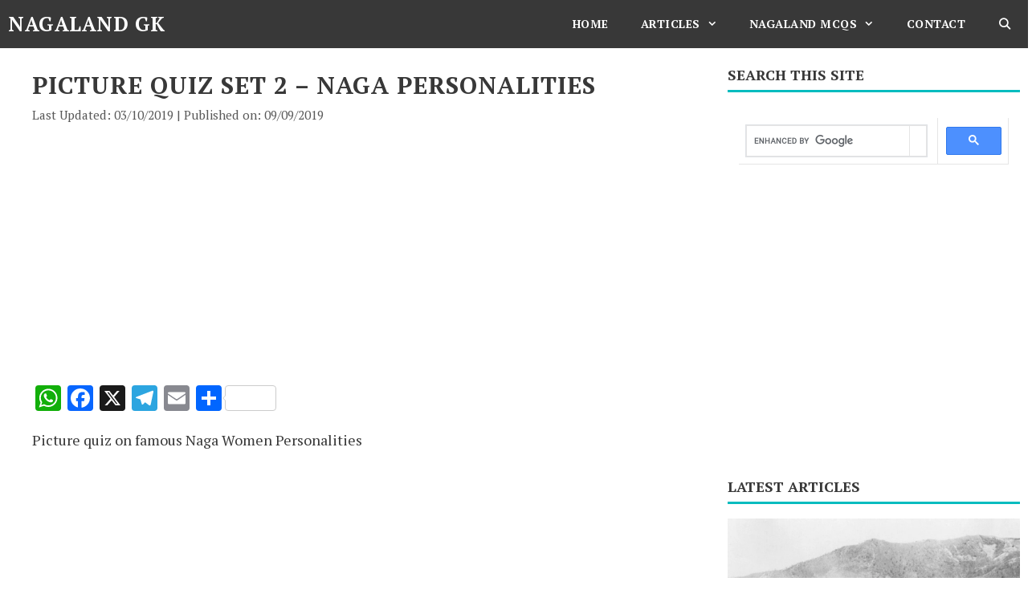

--- FILE ---
content_type: text/html; charset=UTF-8
request_url: https://nagalandgk.com/picture-quiz-set-2-famous-naga-women-personalities/
body_size: 38772
content:
<!DOCTYPE html>
<html lang="en-US" prefix="og: https://ogp.me/ns#">
<head>
	<meta charset="UTF-8">
	
	<link rel="profile" href="https://gmpg.org/xfn/11">
	
		<style>img:is([sizes="auto" i], [sizes^="auto," i]) { contain-intrinsic-size: 3000px 1500px }</style>
	<meta name="viewport" content="width=device-width, initial-scale=1">
<!-- Search Engine Optimization by Rank Math - https://rankmath.com/ -->
<title>Picture Quiz Set 2 - Naga Personalities - Nagaland GK</title>
<meta name="description" content="Nagaland GK - Picture Quiz Set 2 - Naga Personalities - Picture quiz on famous Naga Women Personalities">
<meta name="robots" content="follow, index, max-snippet:-1, max-video-preview:-1, max-image-preview:large">
<link rel="canonical" href="https://nagalandgk.com/picture-quiz-set-2-famous-naga-women-personalities/">
<meta property="og:locale" content="en_US">
<meta property="og:type" content="article">
<meta property="og:title" content="Picture Quiz Set 2 - Naga Personalities - Nagaland GK">
<meta property="og:description" content="Nagaland GK - Picture Quiz Set 2 - Naga Personalities - Picture quiz on famous Naga Women Personalities">
<meta property="og:url" content="https://nagalandgk.com/picture-quiz-set-2-famous-naga-women-personalities/">
<meta property="og:site_name" content="Nagaland GK">
<meta property="article:publisher" content="https://www.facebook.com/nagalandgkmcq/">
<meta property="article:author" content="https://www.facebook.com/nagalandgkmcq/">
<meta property="article:tag" content="Famous Naga Personalities">
<meta property="article:tag" content="Nagaland Picture Quiz">
<meta property="article:section" content="Nagaland Picture Quiz">
<meta property="og:updated_time" content="2019-10-03T10:33:52+05:30">
<meta property="og:image" content="https://nagalandgk.com/wp-content/uploads/2019/09/picturequiz.png">
<meta property="og:image:secure_url" content="https://nagalandgk.com/wp-content/uploads/2019/09/picturequiz.png">
<meta property="og:image:width" content="529">
<meta property="og:image:height" content="529">
<meta property="og:image:alt" content="nagaland picture quiz">
<meta property="og:image:type" content="image/png">
<meta property="article:published_time" content="2019-09-09T20:39:47+05:30">
<meta property="article:modified_time" content="2019-10-03T10:33:52+05:30">
<meta name="twitter:card" content="summary_large_image">
<meta name="twitter:title" content="Picture Quiz Set 2 - Naga Personalities - Nagaland GK">
<meta name="twitter:description" content="Nagaland GK - Picture Quiz Set 2 - Naga Personalities - Picture quiz on famous Naga Women Personalities">
<meta name="twitter:site" content="@NagalandMCQs">
<meta name="twitter:creator" content="@NagalandMCQs">
<meta name="twitter:image" content="https://nagalandgk.com/wp-content/uploads/2019/09/picturequiz.png">
<meta name="twitter:label1" content="Written by">
<meta name="twitter:data1" content="NGK">
<meta name="twitter:label2" content="Time to read">
<meta name="twitter:data2" content="Less than a minute">
<script type="application/ld+json" class="rank-math-schema">{"@context":"https://schema.org","@graph":[{"@type":["Organization","Person"],"@id":"https://nagalandgk.com/#person","name":"NGK","url":"http://nagalandgk.com","sameAs":["https://www.facebook.com/nagalandgkmcq/","https://twitter.com/NagalandMCQs"],"logo":{"@type":"ImageObject","@id":"https://nagalandgk.com/#logo","url":"http://nagalandgk.com/wp-content/uploads/2019/08/ngk-logo-map-480p.png","contentUrl":"http://nagalandgk.com/wp-content/uploads/2019/08/ngk-logo-map-480p.png","caption":"Nagaland GK","inLanguage":"en-US","width":"480","height":"480"},"image":{"@id":"https://nagalandgk.com/#logo"}},{"@type":"WebSite","@id":"https://nagalandgk.com/#website","url":"https://nagalandgk.com","name":"Nagaland GK","alternateName":"NGK","publisher":{"@id":"https://nagalandgk.com/#person"},"inLanguage":"en-US"},{"@type":"ImageObject","@id":"https://nagalandgk.com/wp-content/uploads/2019/09/picturequiz.png","url":"https://nagalandgk.com/wp-content/uploads/2019/09/picturequiz.png","width":"529","height":"529","caption":"nagaland picture quiz","inLanguage":"en-US"},{"@type":"BreadcrumbList","@id":"https://nagalandgk.com/picture-quiz-set-2-famous-naga-women-personalities/#breadcrumb","itemListElement":[{"@type":"ListItem","position":"1","item":{"@id":"http://nagalandgk.com","name":"Home"}},{"@type":"ListItem","position":"2","item":{"@id":"https://nagalandgk.com/category/nagaland-picture-quiz/","name":"Nagaland Picture Quiz"}},{"@type":"ListItem","position":"3","item":{"@id":"https://nagalandgk.com/picture-quiz-set-2-famous-naga-women-personalities/","name":"Picture Quiz Set 2 &#8211; Naga Personalities"}}]},{"@type":"WebPage","@id":"https://nagalandgk.com/picture-quiz-set-2-famous-naga-women-personalities/#webpage","url":"https://nagalandgk.com/picture-quiz-set-2-famous-naga-women-personalities/","name":"Picture Quiz Set 2 - Naga Personalities - Nagaland GK","datePublished":"2019-09-09T20:39:47+05:30","dateModified":"2019-10-03T10:33:52+05:30","isPartOf":{"@id":"https://nagalandgk.com/#website"},"primaryImageOfPage":{"@id":"https://nagalandgk.com/wp-content/uploads/2019/09/picturequiz.png"},"inLanguage":"en-US","breadcrumb":{"@id":"https://nagalandgk.com/picture-quiz-set-2-famous-naga-women-personalities/#breadcrumb"}},{"@type":"Person","@id":"https://nagalandgk.com/author/ngk_ats/","name":"NGK","url":"https://nagalandgk.com/author/ngk_ats/","image":{"@type":"ImageObject","@id":"https://secure.gravatar.com/avatar/46020d09e2639bbf6516aeb475c36c1aa41bb2d532ba182d3bd524ba59e294fd?s=96&amp;d=blank&amp;r=g","url":"https://secure.gravatar.com/avatar/46020d09e2639bbf6516aeb475c36c1aa41bb2d532ba182d3bd524ba59e294fd?s=96&amp;d=blank&amp;r=g","caption":"NGK","inLanguage":"en-US"},"sameAs":["http://nagalandgk.com","https://www.facebook.com/nagalandgkmcq/","https://twitter.com/@NagalandMCQs"]},{"@type":"BlogPosting","headline":"Picture Quiz Set 2 - Naga Personalities - Nagaland GK","keywords":"Picture Quiz Famous Naga Personalities","datePublished":"2019-09-09T20:39:47+05:30","dateModified":"2019-10-03T10:33:52+05:30","articleSection":"Nagaland Picture Quiz","author":{"@id":"https://nagalandgk.com/author/ngk_ats/","name":"NGK"},"publisher":{"@id":"https://nagalandgk.com/#person"},"description":"Nagaland GK - Picture Quiz Set 2 - Naga Personalities - Picture quiz on famous Naga Women Personalities","name":"Picture Quiz Set 2 - Naga Personalities - Nagaland GK","@id":"https://nagalandgk.com/picture-quiz-set-2-famous-naga-women-personalities/#richSnippet","isPartOf":{"@id":"https://nagalandgk.com/picture-quiz-set-2-famous-naga-women-personalities/#webpage"},"image":{"@id":"https://nagalandgk.com/wp-content/uploads/2019/09/picturequiz.png"},"inLanguage":"en-US","mainEntityOfPage":{"@id":"https://nagalandgk.com/picture-quiz-set-2-famous-naga-women-personalities/#webpage"}}]}</script>
<!-- /Rank Math WordPress SEO plugin -->

<link rel="dns-prefetch" href="//static.addtoany.com">
<link href="https://fonts.gstatic.com" crossorigin rel="preconnect">
<link href="https://fonts.googleapis.com" crossorigin rel="preconnect">
<link rel="alternate" type="application/rss+xml" title="Nagaland GK &raquo; Feed" href="https://nagalandgk.com/feed/">
<link rel="alternate" type="application/rss+xml" title="Nagaland GK &raquo; Comments Feed" href="https://nagalandgk.com/comments/feed/">
<script>
window._wpemojiSettings = {"baseUrl":"https:\/\/s.w.org\/images\/core\/emoji\/16.0.1\/72x72\/","ext":".png","svgUrl":"https:\/\/s.w.org\/images\/core\/emoji\/16.0.1\/svg\/","svgExt":".svg","source":{"concatemoji":"https:\/\/nagalandgk.com\/wp-includes\/js\/wp-emoji-release.min.js?ver=8885ac412734c6270a71badbb24ddd99"}};
/*! This file is auto-generated */
!function(s,n){var o,i,e;function c(e){try{var t={supportTests:e,timestamp:(new Date).valueOf()};sessionStorage.setItem(o,JSON.stringify(t))}catch(e){}}function p(e,t,n){e.clearRect(0,0,e.canvas.width,e.canvas.height),e.fillText(t,0,0);var t=new Uint32Array(e.getImageData(0,0,e.canvas.width,e.canvas.height).data),a=(e.clearRect(0,0,e.canvas.width,e.canvas.height),e.fillText(n,0,0),new Uint32Array(e.getImageData(0,0,e.canvas.width,e.canvas.height).data));return t.every(function(e,t){return e===a[t]})}function u(e,t){e.clearRect(0,0,e.canvas.width,e.canvas.height),e.fillText(t,0,0);for(var n=e.getImageData(16,16,1,1),a=0;a<n.data.length;a++)if(0!==n.data[a])return!1;return!0}function f(e,t,n,a){switch(t){case"flag":return n(e,"\ud83c\udff3\ufe0f\u200d\u26a7\ufe0f","\ud83c\udff3\ufe0f\u200b\u26a7\ufe0f")?!1:!n(e,"\ud83c\udde8\ud83c\uddf6","\ud83c\udde8\u200b\ud83c\uddf6")&&!n(e,"\ud83c\udff4\udb40\udc67\udb40\udc62\udb40\udc65\udb40\udc6e\udb40\udc67\udb40\udc7f","\ud83c\udff4\u200b\udb40\udc67\u200b\udb40\udc62\u200b\udb40\udc65\u200b\udb40\udc6e\u200b\udb40\udc67\u200b\udb40\udc7f");case"emoji":return!a(e,"\ud83e\udedf")}return!1}function g(e,t,n,a){var r="undefined"!=typeof WorkerGlobalScope&&self instanceof WorkerGlobalScope?new OffscreenCanvas(300,150):s.createElement("canvas"),o=r.getContext("2d",{willReadFrequently:!0}),i=(o.textBaseline="top",o.font="600 32px Arial",{});return e.forEach(function(e){i[e]=t(o,e,n,a)}),i}function t(e){var t=s.createElement("script");t.src=e,t.defer=!0,s.head.appendChild(t)}"undefined"!=typeof Promise&&(o="wpEmojiSettingsSupports",i=["flag","emoji"],n.supports={everything:!0,everythingExceptFlag:!0},e=new Promise(function(e){s.addEventListener("DOMContentLoaded",e,{once:!0})}),new Promise(function(t){var n=function(){try{var e=JSON.parse(sessionStorage.getItem(o));if("object"==typeof e&&"number"==typeof e.timestamp&&(new Date).valueOf()<e.timestamp+604800&&"object"==typeof e.supportTests)return e.supportTests}catch(e){}return null}();if(!n){if("undefined"!=typeof Worker&&"undefined"!=typeof OffscreenCanvas&&"undefined"!=typeof URL&&URL.createObjectURL&&"undefined"!=typeof Blob)try{var e="postMessage("+g.toString()+"("+[JSON.stringify(i),f.toString(),p.toString(),u.toString()].join(",")+"));",a=new Blob([e],{type:"text/javascript"}),r=new Worker(URL.createObjectURL(a),{name:"wpTestEmojiSupports"});return void(r.onmessage=function(e){c(n=e.data),r.terminate(),t(n)})}catch(e){}c(n=g(i,f,p,u))}t(n)}).then(function(e){for(var t in e)n.supports[t]=e[t],n.supports.everything=n.supports.everything&&n.supports[t],"flag"!==t&&(n.supports.everythingExceptFlag=n.supports.everythingExceptFlag&&n.supports[t]);n.supports.everythingExceptFlag=n.supports.everythingExceptFlag&&!n.supports.flag,n.DOMReady=!1,n.readyCallback=function(){n.DOMReady=!0}}).then(function(){return e}).then(function(){var e;n.supports.everything||(n.readyCallback(),(e=n.source||{}).concatemoji?t(e.concatemoji):e.wpemoji&&e.twemoji&&(t(e.twemoji),t(e.wpemoji)))}))}((window,document),window._wpemojiSettings);
</script>

<link rel="stylesheet" id="pt-cv-public-style-css" href="https://nagalandgk.com/wp-content/plugins/content-views-query-and-display-post-page/public/assets/css/cv.css?ver=4.2" media="all">
<link rel="stylesheet" id="generate-fonts-css" href="//fonts.googleapis.com/css?family=PT+Serif:regular,italic,700,700italic%7CMontserrat:100,100italic,200,200italic,300,300italic,regular,italic,500,500italic,600,600italic,700,700italic,800,800italic,900,900italic" media="all">
<style id="wp-emoji-styles-inline-css">

	img.wp-smiley, img.emoji {
		display: inline !important;
		border: none !important;
		box-shadow: none !important;
		height: 1em !important;
		width: 1em !important;
		margin: 0 0.07em !important;
		vertical-align: -0.1em !important;
		background: none !important;
		padding: 0 !important;
	}
</style>
<link rel="stylesheet" id="wp-block-library-css" href="https://nagalandgk.com/wp-includes/css/dist/block-library/style.min.css?ver=8885ac412734c6270a71badbb24ddd99" media="all">
<style id="classic-theme-styles-inline-css">
/*! This file is auto-generated */
.wp-block-button__link{color:#fff;background-color:#32373c;border-radius:9999px;box-shadow:none;text-decoration:none;padding:calc(.667em + 2px) calc(1.333em + 2px);font-size:1.125em}.wp-block-file__button{background:#32373c;color:#fff;text-decoration:none}
</style>
<link rel="stylesheet" id="quads-style-css-css" href="https://nagalandgk.com/wp-content/plugins/quick-adsense-reloaded/includes/gutenberg/dist/blocks.style.build.css?ver=2.0.95" media="all">
<style id="global-styles-inline-css">
:root{--wp--preset--aspect-ratio--square: 1;--wp--preset--aspect-ratio--4-3: 4/3;--wp--preset--aspect-ratio--3-4: 3/4;--wp--preset--aspect-ratio--3-2: 3/2;--wp--preset--aspect-ratio--2-3: 2/3;--wp--preset--aspect-ratio--16-9: 16/9;--wp--preset--aspect-ratio--9-16: 9/16;--wp--preset--color--black: #000000;--wp--preset--color--cyan-bluish-gray: #abb8c3;--wp--preset--color--white: #ffffff;--wp--preset--color--pale-pink: #f78da7;--wp--preset--color--vivid-red: #cf2e2e;--wp--preset--color--luminous-vivid-orange: #ff6900;--wp--preset--color--luminous-vivid-amber: #fcb900;--wp--preset--color--light-green-cyan: #7bdcb5;--wp--preset--color--vivid-green-cyan: #00d084;--wp--preset--color--pale-cyan-blue: #8ed1fc;--wp--preset--color--vivid-cyan-blue: #0693e3;--wp--preset--color--vivid-purple: #9b51e0;--wp--preset--color--contrast: var(--contrast);--wp--preset--color--contrast-2: var(--contrast-2);--wp--preset--color--contrast-3: var(--contrast-3);--wp--preset--color--base: var(--base);--wp--preset--color--base-2: var(--base-2);--wp--preset--color--base-3: var(--base-3);--wp--preset--color--accent: var(--accent);--wp--preset--gradient--vivid-cyan-blue-to-vivid-purple: linear-gradient(135deg,rgba(6,147,227,1) 0%,rgb(155,81,224) 100%);--wp--preset--gradient--light-green-cyan-to-vivid-green-cyan: linear-gradient(135deg,rgb(122,220,180) 0%,rgb(0,208,130) 100%);--wp--preset--gradient--luminous-vivid-amber-to-luminous-vivid-orange: linear-gradient(135deg,rgba(252,185,0,1) 0%,rgba(255,105,0,1) 100%);--wp--preset--gradient--luminous-vivid-orange-to-vivid-red: linear-gradient(135deg,rgba(255,105,0,1) 0%,rgb(207,46,46) 100%);--wp--preset--gradient--very-light-gray-to-cyan-bluish-gray: linear-gradient(135deg,rgb(238,238,238) 0%,rgb(169,184,195) 100%);--wp--preset--gradient--cool-to-warm-spectrum: linear-gradient(135deg,rgb(74,234,220) 0%,rgb(151,120,209) 20%,rgb(207,42,186) 40%,rgb(238,44,130) 60%,rgb(251,105,98) 80%,rgb(254,248,76) 100%);--wp--preset--gradient--blush-light-purple: linear-gradient(135deg,rgb(255,206,236) 0%,rgb(152,150,240) 100%);--wp--preset--gradient--blush-bordeaux: linear-gradient(135deg,rgb(254,205,165) 0%,rgb(254,45,45) 50%,rgb(107,0,62) 100%);--wp--preset--gradient--luminous-dusk: linear-gradient(135deg,rgb(255,203,112) 0%,rgb(199,81,192) 50%,rgb(65,88,208) 100%);--wp--preset--gradient--pale-ocean: linear-gradient(135deg,rgb(255,245,203) 0%,rgb(182,227,212) 50%,rgb(51,167,181) 100%);--wp--preset--gradient--electric-grass: linear-gradient(135deg,rgb(202,248,128) 0%,rgb(113,206,126) 100%);--wp--preset--gradient--midnight: linear-gradient(135deg,rgb(2,3,129) 0%,rgb(40,116,252) 100%);--wp--preset--font-size--small: 13px;--wp--preset--font-size--medium: 20px;--wp--preset--font-size--large: 36px;--wp--preset--font-size--x-large: 42px;--wp--preset--spacing--20: 0.44rem;--wp--preset--spacing--30: 0.67rem;--wp--preset--spacing--40: 1rem;--wp--preset--spacing--50: 1.5rem;--wp--preset--spacing--60: 2.25rem;--wp--preset--spacing--70: 3.38rem;--wp--preset--spacing--80: 5.06rem;--wp--preset--shadow--natural: 6px 6px 9px rgba(0, 0, 0, 0.2);--wp--preset--shadow--deep: 12px 12px 50px rgba(0, 0, 0, 0.4);--wp--preset--shadow--sharp: 6px 6px 0px rgba(0, 0, 0, 0.2);--wp--preset--shadow--outlined: 6px 6px 0px -3px rgba(255, 255, 255, 1), 6px 6px rgba(0, 0, 0, 1);--wp--preset--shadow--crisp: 6px 6px 0px rgba(0, 0, 0, 1);}:where(.is-layout-flex){gap: 0.5em;}:where(.is-layout-grid){gap: 0.5em;}body .is-layout-flex{display: flex;}.is-layout-flex{flex-wrap: wrap;align-items: center;}.is-layout-flex > :is(*, div){margin: 0;}body .is-layout-grid{display: grid;}.is-layout-grid > :is(*, div){margin: 0;}:where(.wp-block-columns.is-layout-flex){gap: 2em;}:where(.wp-block-columns.is-layout-grid){gap: 2em;}:where(.wp-block-post-template.is-layout-flex){gap: 1.25em;}:where(.wp-block-post-template.is-layout-grid){gap: 1.25em;}.has-black-color{color: var(--wp--preset--color--black) !important;}.has-cyan-bluish-gray-color{color: var(--wp--preset--color--cyan-bluish-gray) !important;}.has-white-color{color: var(--wp--preset--color--white) !important;}.has-pale-pink-color{color: var(--wp--preset--color--pale-pink) !important;}.has-vivid-red-color{color: var(--wp--preset--color--vivid-red) !important;}.has-luminous-vivid-orange-color{color: var(--wp--preset--color--luminous-vivid-orange) !important;}.has-luminous-vivid-amber-color{color: var(--wp--preset--color--luminous-vivid-amber) !important;}.has-light-green-cyan-color{color: var(--wp--preset--color--light-green-cyan) !important;}.has-vivid-green-cyan-color{color: var(--wp--preset--color--vivid-green-cyan) !important;}.has-pale-cyan-blue-color{color: var(--wp--preset--color--pale-cyan-blue) !important;}.has-vivid-cyan-blue-color{color: var(--wp--preset--color--vivid-cyan-blue) !important;}.has-vivid-purple-color{color: var(--wp--preset--color--vivid-purple) !important;}.has-black-background-color{background-color: var(--wp--preset--color--black) !important;}.has-cyan-bluish-gray-background-color{background-color: var(--wp--preset--color--cyan-bluish-gray) !important;}.has-white-background-color{background-color: var(--wp--preset--color--white) !important;}.has-pale-pink-background-color{background-color: var(--wp--preset--color--pale-pink) !important;}.has-vivid-red-background-color{background-color: var(--wp--preset--color--vivid-red) !important;}.has-luminous-vivid-orange-background-color{background-color: var(--wp--preset--color--luminous-vivid-orange) !important;}.has-luminous-vivid-amber-background-color{background-color: var(--wp--preset--color--luminous-vivid-amber) !important;}.has-light-green-cyan-background-color{background-color: var(--wp--preset--color--light-green-cyan) !important;}.has-vivid-green-cyan-background-color{background-color: var(--wp--preset--color--vivid-green-cyan) !important;}.has-pale-cyan-blue-background-color{background-color: var(--wp--preset--color--pale-cyan-blue) !important;}.has-vivid-cyan-blue-background-color{background-color: var(--wp--preset--color--vivid-cyan-blue) !important;}.has-vivid-purple-background-color{background-color: var(--wp--preset--color--vivid-purple) !important;}.has-black-border-color{border-color: var(--wp--preset--color--black) !important;}.has-cyan-bluish-gray-border-color{border-color: var(--wp--preset--color--cyan-bluish-gray) !important;}.has-white-border-color{border-color: var(--wp--preset--color--white) !important;}.has-pale-pink-border-color{border-color: var(--wp--preset--color--pale-pink) !important;}.has-vivid-red-border-color{border-color: var(--wp--preset--color--vivid-red) !important;}.has-luminous-vivid-orange-border-color{border-color: var(--wp--preset--color--luminous-vivid-orange) !important;}.has-luminous-vivid-amber-border-color{border-color: var(--wp--preset--color--luminous-vivid-amber) !important;}.has-light-green-cyan-border-color{border-color: var(--wp--preset--color--light-green-cyan) !important;}.has-vivid-green-cyan-border-color{border-color: var(--wp--preset--color--vivid-green-cyan) !important;}.has-pale-cyan-blue-border-color{border-color: var(--wp--preset--color--pale-cyan-blue) !important;}.has-vivid-cyan-blue-border-color{border-color: var(--wp--preset--color--vivid-cyan-blue) !important;}.has-vivid-purple-border-color{border-color: var(--wp--preset--color--vivid-purple) !important;}.has-vivid-cyan-blue-to-vivid-purple-gradient-background{background: var(--wp--preset--gradient--vivid-cyan-blue-to-vivid-purple) !important;}.has-light-green-cyan-to-vivid-green-cyan-gradient-background{background: var(--wp--preset--gradient--light-green-cyan-to-vivid-green-cyan) !important;}.has-luminous-vivid-amber-to-luminous-vivid-orange-gradient-background{background: var(--wp--preset--gradient--luminous-vivid-amber-to-luminous-vivid-orange) !important;}.has-luminous-vivid-orange-to-vivid-red-gradient-background{background: var(--wp--preset--gradient--luminous-vivid-orange-to-vivid-red) !important;}.has-very-light-gray-to-cyan-bluish-gray-gradient-background{background: var(--wp--preset--gradient--very-light-gray-to-cyan-bluish-gray) !important;}.has-cool-to-warm-spectrum-gradient-background{background: var(--wp--preset--gradient--cool-to-warm-spectrum) !important;}.has-blush-light-purple-gradient-background{background: var(--wp--preset--gradient--blush-light-purple) !important;}.has-blush-bordeaux-gradient-background{background: var(--wp--preset--gradient--blush-bordeaux) !important;}.has-luminous-dusk-gradient-background{background: var(--wp--preset--gradient--luminous-dusk) !important;}.has-pale-ocean-gradient-background{background: var(--wp--preset--gradient--pale-ocean) !important;}.has-electric-grass-gradient-background{background: var(--wp--preset--gradient--electric-grass) !important;}.has-midnight-gradient-background{background: var(--wp--preset--gradient--midnight) !important;}.has-small-font-size{font-size: var(--wp--preset--font-size--small) !important;}.has-medium-font-size{font-size: var(--wp--preset--font-size--medium) !important;}.has-large-font-size{font-size: var(--wp--preset--font-size--large) !important;}.has-x-large-font-size{font-size: var(--wp--preset--font-size--x-large) !important;}
:where(.wp-block-post-template.is-layout-flex){gap: 1.25em;}:where(.wp-block-post-template.is-layout-grid){gap: 1.25em;}
:where(.wp-block-columns.is-layout-flex){gap: 2em;}:where(.wp-block-columns.is-layout-grid){gap: 2em;}
:root :where(.wp-block-pullquote){font-size: 1.5em;line-height: 1.6;}
</style>
<link rel="stylesheet" id="contact-form-7-css" href="https://nagalandgk.com/wp-content/plugins/contact-form-7/includes/css/styles.css?ver=6.1.4" media="all">
<link rel="stylesheet" id="widgetopts-styles-css" href="https://nagalandgk.com/wp-content/plugins/widget-options/assets/css/widget-options.css?ver=4.1.3" media="all">
<link rel="stylesheet" id="wpProQuiz_front_style-css" href="https://nagalandgk.com/wp-content/plugins/wp-pro-quiz/css/wpProQuiz_front.min.css?ver=0.38" media="all">
<link rel="stylesheet" id="generate-style-css" href="https://nagalandgk.com/wp-content/themes/generatepress/assets/css/all.min.css?ver=3.6.0" media="all">
<style id="generate-style-inline-css">
.no-featured-image-padding .featured-image {margin-left:-40px;margin-right:-40px;}.post-image-above-header .no-featured-image-padding .inside-article .featured-image {margin-top:-10px;}@media (max-width:768px){.no-featured-image-padding .featured-image {margin-left:-15px;margin-right:-10px;}.post-image-above-header .no-featured-image-padding .inside-article .featured-image {margin-top:-10px;}}
body{background-color:#ffffff;color:#383838;}a{color:#0064bc;}a:visited{color:#0064bc;}a:hover, a:focus, a:active{color:#1abc9c;}body .grid-container{max-width:1280px;}.wp-block-group__inner-container{max-width:1280px;margin-left:auto;margin-right:auto;}.site-header .header-image{width:100px;}.generate-back-to-top{font-size:20px;border-radius:3px;position:fixed;bottom:30px;right:30px;line-height:40px;width:40px;text-align:center;z-index:10;transition:opacity 300ms ease-in-out;opacity:0.1;transform:translateY(1000px);}.generate-back-to-top__show{opacity:1;transform:translateY(0);}.navigation-search{position:absolute;left:-99999px;pointer-events:none;visibility:hidden;z-index:20;width:100%;top:0;transition:opacity 100ms ease-in-out;opacity:0;}.navigation-search.nav-search-active{left:0;right:0;pointer-events:auto;visibility:visible;opacity:1;}.navigation-search input[type="search"]{outline:0;border:0;vertical-align:bottom;line-height:1;opacity:0.9;width:100%;z-index:20;border-radius:0;-webkit-appearance:none;height:60px;}.navigation-search input::-ms-clear{display:none;width:0;height:0;}.navigation-search input::-ms-reveal{display:none;width:0;height:0;}.navigation-search input::-webkit-search-decoration, .navigation-search input::-webkit-search-cancel-button, .navigation-search input::-webkit-search-results-button, .navigation-search input::-webkit-search-results-decoration{display:none;}.main-navigation li.search-item{z-index:21;}li.search-item.active{transition:opacity 100ms ease-in-out;}.nav-left-sidebar .main-navigation li.search-item.active,.nav-right-sidebar .main-navigation li.search-item.active{width:auto;display:inline-block;float:right;}.gen-sidebar-nav .navigation-search{top:auto;bottom:0;}:root{--contrast:#222222;--contrast-2:#575760;--contrast-3:#b2b2be;--base:#f0f0f0;--base-2:#f7f8f9;--base-3:#ffffff;--accent:#1e73be;}:root .has-contrast-color{color:var(--contrast);}:root .has-contrast-background-color{background-color:var(--contrast);}:root .has-contrast-2-color{color:var(--contrast-2);}:root .has-contrast-2-background-color{background-color:var(--contrast-2);}:root .has-contrast-3-color{color:var(--contrast-3);}:root .has-contrast-3-background-color{background-color:var(--contrast-3);}:root .has-base-color{color:var(--base);}:root .has-base-background-color{background-color:var(--base);}:root .has-base-2-color{color:var(--base-2);}:root .has-base-2-background-color{background-color:var(--base-2);}:root .has-base-3-color{color:var(--base-3);}:root .has-base-3-background-color{background-color:var(--base-3);}:root .has-accent-color{color:var(--accent);}:root .has-accent-background-color{background-color:var(--accent);}body, button, input, select, textarea{font-family:"PT Serif", serif;font-size:18px;}body{line-height:1.8;}p{margin-bottom:1.2em;}.entry-content > [class*="wp-block-"]:not(:last-child):not(.wp-block-heading){margin-bottom:1.2em;}.top-bar{font-family:"Montserrat", sans-serif;font-weight:600;text-transform:uppercase;font-size:14px;}.main-title{text-transform:uppercase;}.main-navigation a, .menu-toggle{font-family:"PT Serif", serif;font-weight:600;text-transform:uppercase;font-size:14px;}.main-navigation .main-nav ul ul li a{font-size:13px;}.widget-title{font-family:"PT Serif", serif;font-weight:600;text-transform:uppercase;font-size:18px;margin-bottom:18px;}.sidebar .widget, .footer-widgets .widget{font-size:14px;}button:not(.menu-toggle),html input[type="button"],input[type="reset"],input[type="submit"],.button,.wp-block-button .wp-block-button__link{font-family:"PT Serif", serif;font-weight:600;text-transform:uppercase;font-size:14px;}h1{font-family:"PT Serif", serif;font-weight:600;text-transform:uppercase;font-size:30px;margin-bottom:14px;}h2{font-family:"PT Serif", serif;font-weight:600;text-transform:uppercase;font-size:22px;line-height:1.4em;margin-bottom:12px;}h3{font-family:"PT Serif", serif;font-weight:600;text-transform:uppercase;font-size:18px;line-height:1.5em;}h4{font-family:"PT Serif", serif;font-weight:600;text-transform:uppercase;font-size:16px;line-height:1.5em;}h5{font-family:"PT Serif", serif;font-weight:600;font-size:14px;line-height:1.5em;}h6{font-family:"PT Serif", serif;font-weight:600;font-size:12px;line-height:1.5em;}.site-info{font-family:"PT Serif", serif;font-weight:500;text-transform:uppercase;font-size:12px;}@media (max-width:768px){.main-title{font-size:20px;}h1{font-size:22px;}h2{font-size:18px;}}.top-bar{background-color:rgba(5,188,191,0.5);color:#ffffff;}.top-bar a{color:#124c75;}.top-bar a:hover{color:#ffffff;}.site-header{background-color:#1abc9c;color:#444444;}.site-header a{color:#05bcbf;}.site-header a:hover{color:#08cec7;}.main-title a,.main-title a:hover{color:#ffffff;}.site-description{color:#ffffff;}.main-navigation,.main-navigation ul ul{background-color:#383838;}.main-navigation .main-nav ul li a, .main-navigation .menu-toggle, .main-navigation .menu-bar-items{color:#ffffff;}.main-navigation .main-nav ul li:not([class*="current-menu-"]):hover > a, .main-navigation .main-nav ul li:not([class*="current-menu-"]):focus > a, .main-navigation .main-nav ul li.sfHover:not([class*="current-menu-"]) > a, .main-navigation .menu-bar-item:hover > a, .main-navigation .menu-bar-item.sfHover > a{color:#ffffff;background-color:#0064bc;}button.menu-toggle:hover,button.menu-toggle:focus,.main-navigation .mobile-bar-items a,.main-navigation .mobile-bar-items a:hover,.main-navigation .mobile-bar-items a:focus{color:#ffffff;}.main-navigation .main-nav ul li[class*="current-menu-"] > a{color:#ffffff;background-color:#0064bc;}.navigation-search input[type="search"],.navigation-search input[type="search"]:active, .navigation-search input[type="search"]:focus, .main-navigation .main-nav ul li.search-item.active > a, .main-navigation .menu-bar-items .search-item.active > a{color:#ffffff;background-color:#0064bc;}.main-navigation ul ul{background-color:#5e5e5e;}.main-navigation .main-nav ul ul li a{color:#ffffff;}.main-navigation .main-nav ul ul li:not([class*="current-menu-"]):hover > a,.main-navigation .main-nav ul ul li:not([class*="current-menu-"]):focus > a, .main-navigation .main-nav ul ul li.sfHover:not([class*="current-menu-"]) > a{color:#ffffff;background-color:#4ea3db;}.main-navigation .main-nav ul ul li[class*="current-menu-"] > a{color:#ffffff;background-color:#4ea3db;}.separate-containers .inside-article, .separate-containers .comments-area, .separate-containers .page-header, .one-container .container, .separate-containers .paging-navigation, .inside-page-header{color:#383838;background-color:#ffffff;}.inside-article a,.paging-navigation a,.comments-area a,.page-header a{color:#0064bc;}.inside-article a:hover,.paging-navigation a:hover,.comments-area a:hover,.page-header a:hover{color:#1abc9c;}.entry-header h1,.page-header h1{color:#383838;}.entry-title a{color:#0064bc;}.entry-title a:hover{color:#08cec7;}.entry-meta{color:#595959;}.entry-meta a{color:#888888;}.entry-meta a:hover{color:#999999;}h1{color:#3f4454;}h2{color:#3f4454;}h3{color:#3f4454;}h4{color:#666666;}h5{color:#666666;}.sidebar .widget{color:#383838;background-color:#ffffff;}.sidebar .widget a{color:#0064bc;}.sidebar .widget a:hover{color:#1abc9c;}.sidebar .widget .widget-title{color:#383838;}.footer-widgets{color:#ffffff;background-color:rgba(56,56,56,0.92);}.footer-widgets a{color:#ffffff;}.footer-widgets a:hover{color:#1abc9c;}.footer-widgets .widget-title{color:#ffffff;}.site-info{color:#ffffff;background-color:#0064bc;}.site-info a{color:#ffffff;}.site-info a:hover{color:#ffffff;}.footer-bar .widget_nav_menu .current-menu-item a{color:#ffffff;}input[type="text"],input[type="email"],input[type="url"],input[type="password"],input[type="search"],input[type="tel"],input[type="number"],textarea,select{color:#383838;background-color:#ffffff;border-color:#e3e3e3;}input[type="text"]:focus,input[type="email"]:focus,input[type="url"]:focus,input[type="password"]:focus,input[type="search"]:focus,input[type="tel"]:focus,input[type="number"]:focus,textarea:focus,select:focus{color:#383838;background-color:#ffffff;border-color:#e3e3e3;}button,html input[type="button"],input[type="reset"],input[type="submit"],a.button,a.wp-block-button__link:not(.has-background){color:#ffffff;background-color:#0064bc;}button:hover,html input[type="button"]:hover,input[type="reset"]:hover,input[type="submit"]:hover,a.button:hover,button:focus,html input[type="button"]:focus,input[type="reset"]:focus,input[type="submit"]:focus,a.button:focus,a.wp-block-button__link:not(.has-background):active,a.wp-block-button__link:not(.has-background):focus,a.wp-block-button__link:not(.has-background):hover{color:#ffffff;background-color:#1abc9c;}a.generate-back-to-top{background-color:#3498db;color:#ffffff;}a.generate-back-to-top:hover,a.generate-back-to-top:focus{background-color:#1abc9c;color:#ffffff;}:root{--gp-search-modal-bg-color:var(--base-3);--gp-search-modal-text-color:var(--contrast);--gp-search-modal-overlay-bg-color:rgba(0,0,0,0.2);}@media (max-width: 768px){.main-navigation .menu-bar-item:hover > a, .main-navigation .menu-bar-item.sfHover > a{background:none;color:#ffffff;}}.inside-top-bar{padding:8px 20px 8px 20px;}.inside-header{padding:30px 20px 30px 20px;}.separate-containers .inside-article, .separate-containers .comments-area, .separate-containers .page-header, .separate-containers .paging-navigation, .one-container .site-content, .inside-page-header{padding:10px 40px 10px 40px;}.site-main .wp-block-group__inner-container{padding:10px 40px 10px 40px;}.entry-content .alignwide, body:not(.no-sidebar) .entry-content .alignfull{margin-left:-40px;width:calc(100% + 80px);max-width:calc(100% + 80px);}.separate-containers .widget, .separate-containers .site-main > *, .separate-containers .page-header, .widget-area .main-navigation{margin-bottom:10px;}.separate-containers .site-main{margin:10px;}.both-right.separate-containers .inside-left-sidebar{margin-right:5px;}.both-right.separate-containers .inside-right-sidebar{margin-left:5px;}.both-left.separate-containers .inside-left-sidebar{margin-right:5px;}.both-left.separate-containers .inside-right-sidebar{margin-left:5px;}.separate-containers .page-header-image, .separate-containers .page-header-contained, .separate-containers .page-header-image-single, .separate-containers .page-header-content-single{margin-top:10px;}.separate-containers .inside-right-sidebar, .separate-containers .inside-left-sidebar{margin-top:10px;margin-bottom:10px;}.rtl .menu-item-has-children .dropdown-menu-toggle{padding-left:20px;}.rtl .main-navigation .main-nav ul li.menu-item-has-children > a{padding-right:20px;}.widget-area .widget{padding:10px;}.site-info{padding:20px 60px 20px 60px;}@media (max-width:768px){.separate-containers .inside-article, .separate-containers .comments-area, .separate-containers .page-header, .separate-containers .paging-navigation, .one-container .site-content, .inside-page-header{padding:10px 10px 10px 15px;}.site-main .wp-block-group__inner-container{padding:10px 10px 10px 15px;}.widget-area .widget{padding-right:5px;padding-left:5px;}.site-info{padding-right:10px;padding-left:10px;}.entry-content .alignwide, body:not(.no-sidebar) .entry-content .alignfull{margin-left:-15px;width:calc(100% + 25px);max-width:calc(100% + 25px);}}/* End cached CSS */@media (max-width: 768px){.main-navigation .menu-toggle,.main-navigation .mobile-bar-items,.sidebar-nav-mobile:not(#sticky-placeholder){display:block;}.main-navigation ul,.gen-sidebar-nav{display:none;}[class*="nav-float-"] .site-header .inside-header > *{float:none;clear:both;}}
.main-navigation .slideout-toggle a:before,.slide-opened .slideout-overlay .slideout-exit:before{font-family:GeneratePress;}.slideout-navigation .dropdown-menu-toggle:before{content:"\f107" !important;}.slideout-navigation .sfHover > a .dropdown-menu-toggle:before{content:"\f106" !important;}
.navigation-branding .main-title{font-weight:bold;text-transform:uppercase;font-size:25px;}@media (max-width: 768px){.main-navigation:not(.slideout-navigation) a, .menu-toggle{font-size:12px;}.main-navigation:not(.slideout-navigation) .main-nav ul ul li a{font-size:11px;}.navigation-branding .main-title{font-size:20px;}}
.main-navigation .main-nav ul li a,.menu-toggle,.main-navigation .mobile-bar-items a{transition: line-height 300ms ease}.main-navigation.toggled .main-nav > ul{background-color: #383838}
.page-hero{background-color:#1e72bd;color:#ffffff;padding-top:10px;padding-right:10px;padding-bottom:10px;padding-left:10px;text-align:center;box-sizing:border-box;}.page-hero h1, .page-hero h2, .page-hero h3, .page-hero h4, .page-hero h5, .page-hero h6{color:#ffffff;}.inside-page-hero > *:last-child{margin-bottom:0px;}.page-hero a, .page-hero a:visited{color:#ffffff;}.page-hero a:hover{color:#1abc9c;}
@media (max-width: 768px){.menu-toggle,.main-navigation .mobile-bar-items a{padding-left:24px;padding-right:24px;}.main-navigation .main-nav ul li a,.menu-toggle,.main-navigation .mobile-bar-items a{line-height:60px;}.main-navigation .site-logo.navigation-logo img, .mobile-header-navigation .site-logo.mobile-header-logo img, .navigation-search input{height:60px;}}@media (max-width:768px){.widget-area .widget{padding-right:5px;padding-left:5px;}}.post-image, .page-content, .entry-content, .entry-summary, footer.entry-meta{margin-top:1.5em;}.post-image-above-header .inside-article div.featured-image, .post-image-above-header .inside-article div.post-image{margin-bottom:1.5em;}.main-navigation.slideout-navigation .main-nav > ul > li > a{line-height:46px;}
</style>
<link rel="stylesheet" id="generate-font-icons-css" href="https://nagalandgk.com/wp-content/themes/generatepress/assets/css/components/font-icons.min.css?ver=3.6.0" media="all">
<link rel="stylesheet" id="generate-child-css" href="https://nagalandgk.com/wp-content/themes/generatepress_child/style.css?ver=1730577108" media="all">
<link rel="stylesheet" id="tablepress-default-css" href="https://nagalandgk.com/wp-content/plugins/tablepress/css/build/default.css?ver=3.2.6" media="all">
<link rel="stylesheet" id="tablepress-responsive-tables-css" href="https://nagalandgk.com/wp-content/plugins/tablepress-responsive-tables/css/tablepress-responsive.min.css?ver=1.8" media="all">
<link rel="stylesheet" id="addtoany-css" href="https://nagalandgk.com/wp-content/plugins/add-to-any/addtoany.min.css?ver=1.16" media="all">
<link rel="stylesheet" id="generate-blog-css" href="https://nagalandgk.com/wp-content/plugins/gp-premium/blog/functions/css/style-min.css?ver=1.9.1" media="all">
<link rel="stylesheet" id="lgc-unsemantic-grid-responsive-tablet-css" href="https://nagalandgk.com/wp-content/plugins/lightweight-grid-columns/css/unsemantic-grid-responsive-tablet.css?ver=1.0" media="all">
<link rel="stylesheet" id="generate-sticky-css" href="https://nagalandgk.com/wp-content/plugins/gp-premium/menu-plus/functions/css/sticky.min.css?ver=1.9.1" media="all">
<link rel="stylesheet" id="generate-offside-css" href="https://nagalandgk.com/wp-content/plugins/gp-premium/menu-plus/functions/css/offside.min.css?ver=1.9.1" media="all">
<style id="generate-offside-inline-css">
.slideout-navigation.main-navigation{background-color:#383838;}.slideout-navigation.main-navigation .main-nav ul li a{color:#ffffff;font-weight:600;text-transform:uppercase;font-size:15px;}.slideout-navigation.main-navigation ul ul{background-color:#3498db;}.slideout-navigation.main-navigation .main-nav ul ul li a{color:#ffffff;font-size:14px;}@media (max-width:768px){.slideout-navigation.main-navigation .main-nav ul li a{font-size:13px;}.slideout-navigation.main-navigation .main-nav ul ul li a{font-size:12px;}}.slideout-navigation.main-navigation .main-nav ul li:hover > a,.slideout-navigation.main-navigation .main-nav ul li:focus > a,.slideout-navigation.main-navigation .main-nav ul li.sfHover > a{color:#ffffff;background-color:#3498db;}.slideout-navigation.main-navigation .main-nav ul li[class*="current-menu-"] > a, .slideout-navigation.main-navigation .main-nav ul li[class*="current-menu-"] > a:hover,.slideout-navigation.main-navigation .main-nav ul li[class*="current-menu-"].sfHover > a{color:#ffffff;background-color:#0064bc;}.slideout-navigation, .slideout-navigation a{color:#ffffff;}.slideout-navigation button.slideout-exit{color:#ffffff;padding-left:20px;padding-right:20px;}
</style>
<link rel="stylesheet" id="gp-premium-icons-css" href="https://nagalandgk.com/wp-content/plugins/gp-premium/general/icons/icons.min.css?ver=1.9.1" media="all">
<link rel="stylesheet" id="generate-navigation-branding-css" href="https://nagalandgk.com/wp-content/plugins/gp-premium/menu-plus/functions/css/navigation-branding.min.css?ver=1.9.1" media="all">
<style id="generate-navigation-branding-inline-css">
@media (max-width: 768px){.site-header, #site-navigation, #sticky-navigation{display:none !important;opacity:0.0;}#mobile-header{display:block !important;width:100% !important;}#mobile-header .main-nav > ul{display:none;}#mobile-header.toggled .main-nav > ul, #mobile-header .menu-toggle, #mobile-header .mobile-bar-items{display:block;}#mobile-header .main-nav{-ms-flex:0 0 100%;flex:0 0 100%;-webkit-box-ordinal-group:5;-ms-flex-order:4;order:4;}}.navigation-branding img, .site-logo.mobile-header-logo img{height:60px;width:auto;}.navigation-branding .main-title{line-height:60px;}@media (max-width: 1290px){#site-navigation .navigation-branding, #sticky-navigation .navigation-branding{margin-left:10px;}}@media (max-width: 768px){.main-navigation:not(.slideout-navigation) .main-nav{-ms-flex:0 0 100%;flex:0 0 100%;}.main-navigation:not(.slideout-navigation) .inside-navigation{-ms-flex-wrap:wrap;flex-wrap:wrap;display:-webkit-box;display:-ms-flexbox;display:flex;}.nav-aligned-center .navigation-branding, .nav-aligned-left .navigation-branding{margin-right:auto;}.nav-aligned-center  .main-navigation.has-branding:not(.slideout-navigation) .inside-navigation .main-nav,.nav-aligned-center  .main-navigation.has-sticky-branding.navigation-stick .inside-navigation .main-nav,.nav-aligned-left  .main-navigation.has-branding:not(.slideout-navigation) .inside-navigation .main-nav,.nav-aligned-left  .main-navigation.has-sticky-branding.navigation-stick .inside-navigation .main-nav{margin-right:0px;}.navigation-branding img, .site-logo.mobile-header-logo{height:60px;}.navigation-branding .main-title{line-height:60px;}}
</style>
<style id="quads-styles-inline-css">

    .quads-location ins.adsbygoogle {
        background: transparent !important;
    }.quads-location .quads_rotator_img{ opacity:1 !important;}
    .quads.quads_ad_container { display: grid; grid-template-columns: auto; grid-gap: 10px; padding: 10px; }
    .grid_image{animation: fadeIn 0.5s;-webkit-animation: fadeIn 0.5s;-moz-animation: fadeIn 0.5s;
        -o-animation: fadeIn 0.5s;-ms-animation: fadeIn 0.5s;}
    .quads-ad-label { font-size: 12px; text-align: center; color: #333;}
    .quads_click_impression { display: none;} .quads-location, .quads-ads-space{max-width:100%;} @media only screen and (max-width: 480px) { .quads-ads-space, .penci-builder-element .quads-ads-space{max-width:340px;}}
</style>
<!--n2css--><!--n2js--><script src="https://nagalandgk.com/wp-includes/js/jquery/jquery.min.js?ver=3.7.1" id="jquery-core-js"></script>
<script src="https://nagalandgk.com/wp-includes/js/jquery/jquery-migrate.min.js?ver=3.4.1" id="jquery-migrate-js"></script>
<script id="addtoany-core-js-before">
window.a2a_config=window.a2a_config||{};a2a_config.callbacks=[];a2a_config.overlays=[];a2a_config.templates={};
</script>
<script defer src="https://static.addtoany.com/menu/page.js" id="addtoany-core-js"></script>
<script defer src="https://nagalandgk.com/wp-content/plugins/add-to-any/addtoany.min.js?ver=1.1" id="addtoany-jquery-js"></script>
<link rel="https://api.w.org/" href="https://nagalandgk.com/wp-json/"><link rel="alternate" title="JSON" type="application/json" href="https://nagalandgk.com/wp-json/wp/v2/posts/1932"><link rel="EditURI" type="application/rsd+xml" title="RSD" href="https://nagalandgk.com/xmlrpc.php?rsd">

<link rel="shortlink" href="https://nagalandgk.com/?p=1932">
<link rel="alternate" title="oEmbed (JSON)" type="application/json+oembed" href="https://nagalandgk.com/wp-json/oembed/1.0/embed?url=https%3A%2F%2Fnagalandgk.com%2Fpicture-quiz-set-2-famous-naga-women-personalities%2F">
<link rel="alternate" title="oEmbed (XML)" type="text/xml+oembed" href="https://nagalandgk.com/wp-json/oembed/1.0/embed?url=https%3A%2F%2Fnagalandgk.com%2Fpicture-quiz-set-2-famous-naga-women-personalities%2F&amp;format=xml">
		<!--[if lt IE 9]>
			<link rel="stylesheet" href="https://nagalandgk.com/wp-content/plugins/lightweight-grid-columns/css/ie.min.css" />
		<![endif]-->
	<script src="//pagead2.googlesyndication.com/pagead/js/adsbygoogle.js"></script><script>document.cookie = 'quads_browser_width='+screen.width;</script>      <meta name="onesignal" content="wordpress-plugin">
            <script>

      window.OneSignalDeferred = window.OneSignalDeferred || [];

      OneSignalDeferred.push(function(OneSignal) {
        var oneSignal_options = {};
        window._oneSignalInitOptions = oneSignal_options;

        oneSignal_options['serviceWorkerParam'] = { scope: '/wp-content/plugins/onesignal-free-web-push-notifications/sdk_files/push/onesignal/' };
oneSignal_options['serviceWorkerPath'] = 'OneSignalSDKWorker.js';

        OneSignal.Notifications.setDefaultUrl("https://nagalandgk.com");

        oneSignal_options['wordpress'] = true;
oneSignal_options['appId'] = '0dab3d11-37de-4cf6-92ef-58cc2b1bafed';
oneSignal_options['allowLocalhostAsSecureOrigin'] = true;
oneSignal_options['welcomeNotification'] = { };
oneSignal_options['welcomeNotification']['title'] = "";
oneSignal_options['welcomeNotification']['message'] = "";
oneSignal_options['path'] = "https://nagalandgk.com/wp-content/plugins/onesignal-free-web-push-notifications/sdk_files/";
oneSignal_options['promptOptions'] = { };
              OneSignal.init(window._oneSignalInitOptions);
              OneSignal.Slidedown.promptPush()      });

      function documentInitOneSignal() {
        var oneSignal_elements = document.getElementsByClassName("OneSignal-prompt");

        var oneSignalLinkClickHandler = function(event) { OneSignal.Notifications.requestPermission(); event.preventDefault(); };        for(var i = 0; i < oneSignal_elements.length; i++)
          oneSignal_elements[i].addEventListener('click', oneSignalLinkClickHandler, false);
      }

      if (document.readyState === 'complete') {
           documentInitOneSignal();
      }
      else {
           window.addEventListener("load", function(event){
               documentInitOneSignal();
          });
      }
    </script>
<link rel="icon" href="https://nagalandgk.com/wp-content/uploads/2019/08/ngk-logo-map-480p-150x150.png" sizes="32x32">
<link rel="icon" href="https://nagalandgk.com/wp-content/uploads/2019/08/ngk-logo-map-480p-300x300.png" sizes="192x192">
<link rel="apple-touch-icon" href="https://nagalandgk.com/wp-content/uploads/2019/08/ngk-logo-map-480p-300x300.png">
<meta name="msapplication-TileImage" content="https://nagalandgk.com/wp-content/uploads/2019/08/ngk-logo-map-480p-300x300.png">
		<style id="wp-custom-css">
			/*hide recaptcha badge*/
.grecaptcha-badge{
	visibility: hidden; 
}
				
/* logo height */
.header-image {
       height: 40px;
   }

/* center nav */
.main-navigation .main-nav ul li a, .menu-toggle, .main-navigation .mobile-bar-items a {
text-align: center;
}

/* menu letter spacing */
.main-navigation a, .menu-toggle {
letter-spacing: 0.5px;
}
/*post title margin*/
.entry-header {
	word-wrap: break-word;
	margin-top: 1% !important;
}

h1 {
letter-spacing: 1px;
line-height:1.2;
}

h2, h3 {
line-height:1.2;
}

.topbar-text {
font-size: 18px;
color: #ffffff;
letter-spacing: 2px;
margin: 5px 10px 5px 10px;
}

.button.ghost,
.button.ghost:visited {
background: transparent;
color: #124C75;
border: 3px solid #124C75;
font-size: 18px;
margin: 5px 10px 5px 10px;
padding: 6px 10px;
transition: all 400ms linear;
}

.button.ghost:hover,
.button.ghost:active {
background: transparent;
color: #124C75;
border: 3px solid #ffffff;
transition: all 400ms linear;
}

.nf-form-fields-required {
padding-bottom:10px;
color: #665862 !important;
}

.ninja-forms-req-symbol, .nf-error-msg {
color: #665862 !important;
font-size: 13px !important;
}

.nf-form-content .nf-field-container #nf-field-9-wrap .nf-field-element .ninja-forms-field {
height: 100px !important;
}

.nf-form-fields-required {
display: none;
}

.label-above .nf-field-label {
margin-bottom: 5px !important;
}

.nf-field-container, #ninja_forms_required_items {
margin-bottom: 15px !important;
}		


/*JK_customzie*/
.tagcloud .tag-cloud-link {
	display: inline-block;
	font-size: 14px !important;
	text-decoration: none;
	background-color: #ddfdff;
	padding: 2px 5px;
	margin: 0 5px 5px 0;
	border-radius: 3px;
	border: 0.5px solid #16d5d5;
}
.sidebar .widget a {
	color: #0064bc;
}

.pt-cv-readmore.btn {
	background: #0064bc;
	border-color: transparent;
	color:#fff !important;
}
  svg.onesignal-bell-svg {
    display: none;
}
		</style>
			
	
<script async src="https://pagead2.googlesyndication.com/pagead/js/adsbygoogle.js?client=ca-pub-8020540068553777" crossorigin="anonymous"></script>

<script async src="https://www.googletagmanager.com/gtag/js?id=UA-115765809-1"></script>
<script>
  window.dataLayer = window.dataLayer || [];
  function gtag(){dataLayer.push(arguments);}
  gtag('js', new Date());

  gtag('config', 'UA-115765809-1');
</script>

	<meta property="fb:app_id" content="426566684449543">
	</head><div id="fb-root"></div> 
<script async defer crossorigin="anonymous" src="https://connect.facebook.net/en_GB/sdk.js#xfbml=1&amp;version=v20.0" nonce="HeAEZmuM"></script>

<script src="https://www.paypal.com/sdk/js?client-id=BAA7QEhdXkGccAjuYkgQa4lVxruY-34c7_Ce5S2xGcC-MxJEj_baEzuwWuxK6S1MySC1F3zB1d43nEAXxI&amp;components=hosted-buttons&amp;disable-funding=venmo&amp;currency=USD">
</script>
	


<body class="wp-singular post-template-default single single-post postid-1932 single-format-standard wp-embed-responsive wp-theme-generatepress wp-child-theme-generatepress_child post-image-aligned-center slideout-enabled slideout-mobile sticky-menu-fade sticky-enabled both-sticky-menu mobile-header mobile-header-logo right-sidebar nav-below-header separate-containers fluid-header active-footer-widgets-4 nav-search-enabled nav-aligned-right header-aligned-left dropdown-hover featured-image-active" itemtype="https://schema.org/Blog" itemscope>
	<a class="screen-reader-text skip-link" href="#content" title="Skip to content">Skip to content</a>		<nav id="mobile-header" data-auto-hide-sticky="true" class="main-navigation mobile-header-navigation has-branding" itemtype="https://schema.org/SiteNavigationElement" itemscope>
			<div class="inside-navigation grid-container grid-parent">
				<form method="get" class="search-form navigation-search" action="https://nagalandgk.com/">
					<input type="search" class="search-field" value="" name="s" title="Search">
				</form><div class="navigation-branding"><p class="main-title" itemprop="headline">
						<a href="https://nagalandgk.com/" rel="home">
							Nagaland GK
						</a>
					</p></div>		<div class="mobile-bar-items">
						<span class="search-item">
				<a aria-label="Open Search Bar" href="#">
									</a>
			</span>
		</div>
							<button class="menu-toggle" aria-controls="mobile-menu" aria-expanded="false">
						<span class="mobile-menu">MENU</span>					</button>
					<div id="mobile-menu" class="main-nav"><ul id="menu-main-menu" class=" menu sf-menu"><li id="menu-item-112" class="menu-item menu-item-type-post_type menu-item-object-page menu-item-home menu-item-112"><a href="https://nagalandgk.com/">Home</a></li>
<li id="menu-item-558" class="menu-item menu-item-type-taxonomy menu-item-object-category menu-item-has-children menu-item-558"><a href="https://nagalandgk.com/category/articles/">Articles<span role="presentation" class="dropdown-menu-toggle"></span></a>
<ul class="sub-menu">
	<li id="menu-item-3117" class="menu-item menu-item-type-taxonomy menu-item-object-category menu-item-3117"><a href="https://nagalandgk.com/category/articles/general-articles/">General Articles</a></li>
	<li id="menu-item-1378" class="menu-item menu-item-type-taxonomy menu-item-object-category menu-item-1378"><a href="https://nagalandgk.com/category/articles/current-affairs-digest/">Current Affairs Digest</a></li>
</ul>
</li>
<li id="menu-item-129" class="menu-item menu-item-type-custom menu-item-object-custom menu-item-has-children menu-item-129"><a href="#">Nagaland MCQs<span role="presentation" class="dropdown-menu-toggle"></span></a>
<ul class="sub-menu">
	<li id="menu-item-417" class="menu-item menu-item-type-taxonomy menu-item-object-category menu-item-417"><a href="https://nagalandgk.com/category/nagaland-current-affairs-mcq/">Current Affairs MCQs</a></li>
	<li id="menu-item-131" class="menu-item menu-item-type-taxonomy menu-item-object-category menu-item-131"><a href="https://nagalandgk.com/category/nagaland-history-mcq/">History MCQs</a></li>
	<li id="menu-item-130" class="menu-item menu-item-type-taxonomy menu-item-object-category menu-item-130"><a href="https://nagalandgk.com/category/nagaland-geography-mcq/">Geography MCQs</a></li>
	<li id="menu-item-751" class="menu-item menu-item-type-taxonomy menu-item-object-category menu-item-751"><a href="https://nagalandgk.com/category/polity-and-administration-mcq/">Polity &amp; Administration MCQ</a></li>
	<li id="menu-item-196" class="menu-item menu-item-type-taxonomy menu-item-object-category menu-item-196"><a href="https://nagalandgk.com/category/nagaland-art-culture-mcq/">Art &amp; Culture MCQs</a></li>
	<li id="menu-item-132" class="menu-item menu-item-type-taxonomy menu-item-object-category menu-item-132"><a href="https://nagalandgk.com/category/nagaland-economy-mcq/">Economy MCQs</a></li>
	<li id="menu-item-416" class="menu-item menu-item-type-taxonomy menu-item-object-category menu-item-416"><a href="https://nagalandgk.com/category/nagaland-who-is-who-mcq/">Who is Who MCQs</a></li>
	<li id="menu-item-537" class="menu-item menu-item-type-taxonomy menu-item-object-category menu-item-537"><a href="https://nagalandgk.com/category/npsc-prelims-mcqs/">NPSC Prelims MCQs</a></li>
	<li id="menu-item-2012" class="menu-item menu-item-type-taxonomy menu-item-object-category current-post-ancestor current-menu-parent current-post-parent menu-item-2012"><a href="https://nagalandgk.com/category/nagaland-picture-quiz/">Nagaland Picture Quiz</a></li>
</ul>
</li>
<li id="menu-item-3044" class="menu-item menu-item-type-post_type menu-item-object-page menu-item-3044"><a href="https://nagalandgk.com/contact/">Contact</a></li>
<li class="search-item menu-item-align-right"><a aria-label="Open Search Bar" href="#"></a></li></ul></div>			</div><!-- .inside-navigation -->
		</nav><!-- #site-navigation -->
				<nav class="has-branding main-navigation sub-menu-right" id="site-navigation" aria-label="Primary" itemtype="https://schema.org/SiteNavigationElement" itemscope>
			<div class="inside-navigation">
				<div class="navigation-branding"><p class="main-title" itemprop="headline">
				<a href="https://nagalandgk.com/" rel="home">
					Nagaland GK
				</a>
			</p></div><form method="get" class="search-form navigation-search" action="https://nagalandgk.com/">
					<input type="search" class="search-field" value="" name="s" title="Search">
				</form>		<div class="mobile-bar-items">
						<span class="search-item">
				<a aria-label="Open Search Bar" href="#">
									</a>
			</span>
		</div>
						<button class="menu-toggle" aria-controls="primary-menu" aria-expanded="false">
					<span class="mobile-menu">MENU</span>				</button>
				<div id="primary-menu" class="main-nav"><ul id="menu-main-menu-1" class=" menu sf-menu"><li class="menu-item menu-item-type-post_type menu-item-object-page menu-item-home menu-item-112"><a href="https://nagalandgk.com/">Home</a></li>
<li class="menu-item menu-item-type-taxonomy menu-item-object-category menu-item-has-children menu-item-558"><a href="https://nagalandgk.com/category/articles/">Articles<span role="presentation" class="dropdown-menu-toggle"></span></a>
<ul class="sub-menu">
	<li class="menu-item menu-item-type-taxonomy menu-item-object-category menu-item-3117"><a href="https://nagalandgk.com/category/articles/general-articles/">General Articles</a></li>
	<li class="menu-item menu-item-type-taxonomy menu-item-object-category menu-item-1378"><a href="https://nagalandgk.com/category/articles/current-affairs-digest/">Current Affairs Digest</a></li>
</ul>
</li>
<li class="menu-item menu-item-type-custom menu-item-object-custom menu-item-has-children menu-item-129"><a href="#">Nagaland MCQs<span role="presentation" class="dropdown-menu-toggle"></span></a>
<ul class="sub-menu">
	<li class="menu-item menu-item-type-taxonomy menu-item-object-category menu-item-417"><a href="https://nagalandgk.com/category/nagaland-current-affairs-mcq/">Current Affairs MCQs</a></li>
	<li class="menu-item menu-item-type-taxonomy menu-item-object-category menu-item-131"><a href="https://nagalandgk.com/category/nagaland-history-mcq/">History MCQs</a></li>
	<li class="menu-item menu-item-type-taxonomy menu-item-object-category menu-item-130"><a href="https://nagalandgk.com/category/nagaland-geography-mcq/">Geography MCQs</a></li>
	<li class="menu-item menu-item-type-taxonomy menu-item-object-category menu-item-751"><a href="https://nagalandgk.com/category/polity-and-administration-mcq/">Polity &amp; Administration MCQ</a></li>
	<li class="menu-item menu-item-type-taxonomy menu-item-object-category menu-item-196"><a href="https://nagalandgk.com/category/nagaland-art-culture-mcq/">Art &amp; Culture MCQs</a></li>
	<li class="menu-item menu-item-type-taxonomy menu-item-object-category menu-item-132"><a href="https://nagalandgk.com/category/nagaland-economy-mcq/">Economy MCQs</a></li>
	<li class="menu-item menu-item-type-taxonomy menu-item-object-category menu-item-416"><a href="https://nagalandgk.com/category/nagaland-who-is-who-mcq/">Who is Who MCQs</a></li>
	<li class="menu-item menu-item-type-taxonomy menu-item-object-category menu-item-537"><a href="https://nagalandgk.com/category/npsc-prelims-mcqs/">NPSC Prelims MCQs</a></li>
	<li class="menu-item menu-item-type-taxonomy menu-item-object-category current-post-ancestor current-menu-parent current-post-parent menu-item-2012"><a href="https://nagalandgk.com/category/nagaland-picture-quiz/">Nagaland Picture Quiz</a></li>
</ul>
</li>
<li class="menu-item menu-item-type-post_type menu-item-object-page menu-item-3044"><a href="https://nagalandgk.com/contact/">Contact</a></li>
<li class="search-item menu-item-align-right"><a aria-label="Open Search Bar" href="#"></a></li></ul></div>			</div>
		</nav>
		
	<div id="page" class="hfeed site grid-container container grid-parent">
		<div id="content" class="site-content">
			
	<div class="content-area grid-parent mobile-grid-100 grid-70 tablet-grid-70" id="primary">
		<main class="site-main" id="main">
			
<article id="post-1932" class="post-1932 post type-post status-publish format-standard has-post-thumbnail hentry category-nagaland-picture-quiz tag-famous-naga-personalities tag-nagaland-picture-quiz no-featured-image-padding" itemtype="https://schema.org/CreativeWork" itemscope>
	<div class="inside-article">
					<header class="entry-header">
				<h1 class="entry-title" itemprop="headline">Picture Quiz Set 2 &ndash; Naga Personalities</h1>		<div class="entry-meta">
			<span class="posted-on"><time class="updated" datetime="2019-10-03T10:33:52+05:30" itemprop="dateModified">03/10/2019</time><time class="entry-date published" datetime="2019-09-09T20:39:47+05:30" itemprop="datePublished">09/09/2019</time></span> 		</div>
					</header>
<!-- WP QUADS v. 2.0.95 -->
<div class="quads-location quads-ad3320" id="quads-ad3320">

 <!-- WP QUADS - Quick AdSense Reloaded v.2.0.95 Content AdSense async --> 


            <ins class="adsbygoogle" style="display:block;" data-ad-format="auto" data-ad-client="ca-pub-8020540068553777" data-ad-slot="6122941134"></ins>
                 <script>
                 (adsbygoogle = window.adsbygoogle || []).push({});</script>
 <!-- end WP QUADS --> 

</div>

			
		<div class="entry-content" itemprop="text">
			<div class="addtoany_share_save_container addtoany_content addtoany_content_top"><div class="a2a_kit a2a_kit_size_32 addtoany_list" data-a2a-url="https://nagalandgk.com/picture-quiz-set-2-famous-naga-women-personalities/" data-a2a-title="Picture Quiz Set 2 &ndash; Naga Personalities"><a class="a2a_button_whatsapp" href="https://www.addtoany.com/add_to/whatsapp?linkurl=https%3A%2F%2Fnagalandgk.com%2Fpicture-quiz-set-2-famous-naga-women-personalities%2F&amp;linkname=Picture%20Quiz%20Set%202%20%E2%80%93%20Naga%20Personalities" title="WhatsApp" rel="nofollow noopener" target="_blank"></a><a class="a2a_button_facebook" href="https://www.addtoany.com/add_to/facebook?linkurl=https%3A%2F%2Fnagalandgk.com%2Fpicture-quiz-set-2-famous-naga-women-personalities%2F&amp;linkname=Picture%20Quiz%20Set%202%20%E2%80%93%20Naga%20Personalities" title="Facebook" rel="nofollow noopener" target="_blank"></a><a class="a2a_button_x" href="https://www.addtoany.com/add_to/x?linkurl=https%3A%2F%2Fnagalandgk.com%2Fpicture-quiz-set-2-famous-naga-women-personalities%2F&amp;linkname=Picture%20Quiz%20Set%202%20%E2%80%93%20Naga%20Personalities" title="X" rel="nofollow noopener" target="_blank"></a><a class="a2a_button_telegram" href="https://www.addtoany.com/add_to/telegram?linkurl=https%3A%2F%2Fnagalandgk.com%2Fpicture-quiz-set-2-famous-naga-women-personalities%2F&amp;linkname=Picture%20Quiz%20Set%202%20%E2%80%93%20Naga%20Personalities" title="Telegram" rel="nofollow noopener" target="_blank"></a><a class="a2a_button_email" href="https://www.addtoany.com/add_to/email?linkurl=https%3A%2F%2Fnagalandgk.com%2Fpicture-quiz-set-2-famous-naga-women-personalities%2F&amp;linkname=Picture%20Quiz%20Set%202%20%E2%80%93%20Naga%20Personalities" title="Email" rel="nofollow noopener" target="_blank"></a><a class="a2a_dd a2a_counter addtoany_share_save addtoany_share" href="https://www.addtoany.com/share"></a></div></div>
<!-- WP QUADS Content Ad Plugin v. 2.0.95 -->
<div class="quads-location quads-ad2924 " id="quads-ad2924" style="float:none;margin:0px 3px 3px 3px;padding:0px 0px 0px 0px;" data-lazydelay="3000">
<script type="text/javascript">
	atOptions = {
		'key' : 'd4379753c5cfeb7935589a64fa579641',
		'format' : 'iframe',
		'height' : 90,
		'width' : 728,
		'params' : {}
	};
</script>
<script type="text/javascript" src="//attendedlickhorizontally.com/d4379753c5cfeb7935589a64fa579641/invoke.js"></script>
</div>

<p>Picture quiz on famous Naga Women Personalities</p>
<!-- WP QUADS Content Ad Plugin v. 2.0.95 -->
<div class="quads-location quads-ad2925 " id="quads-ad2925" style="float:none;margin:0px 3px 3px 3px;padding:0px 0px 0px 0px;" data-lazydelay="3000">

 <!-- WP QUADS - Quick AdSense Reloaded v.2.0.95 Content AdSense async --> 


            <ins class="adsbygoogle" style="display:block;" data-ad-format="auto" data-ad-client="ca-pub-8020540068553777" data-ad-slot="5269658034"></ins>
                 <script>
                 (adsbygoogle = window.adsbygoogle || []).push({});</script>
 <!-- end WP QUADS --> 


</div>




        <div class="wpProQuiz_content" id="wpProQuiz_144">
                    <div style="display: none;" class="wpProQuiz_time_limit">
            <div class="time">Time limit: <span>0</span></div>
            <div class="wpProQuiz_progress"></div>
        </div>
                <div class="wpProQuiz_checkPage" style="display: none;">
            <h4 class="wpProQuiz_header">Quiz-summary</h4>

            <p>
                <span>0</span> of 9 questions completed            </p>

            <p>Questions:</p>

            <div style="margin-bottom: 20px;" class="wpProQuiz_box">
                <ol>
                                            <li>1</li>
                                            <li>2</li>
                                            <li>3</li>
                                            <li>4</li>
                                            <li>5</li>
                                            <li>6</li>
                                            <li>7</li>
                                            <li>8</li>
                                            <li>9</li>
                                    </ol>
                <div style="clear: both;"></div>
            </div>

            
            <input type="button" name="endQuizSummary" value="Finish quiz" class="wpProQuiz_button">
        </div>
                <div class="wpProQuiz_infopage" style="display: none;">
            <h4>Information</h4>

            
            <input type="button" name="endInfopage" value="Finish quiz" class="wpProQuiz_button">
        </div>
                <div class="wpProQuiz_text">
            <p>
                </p><ul>
<li>Click &lsquo;Start Quiz&rsquo; to start.</li>
<li>Complete the quiz and click view answers to review.</li>
</ul>
            

            
            <div>
                <input class="wpProQuiz_button" type="button" value="Start quiz" name="startQuiz">
            </div>
        </div>
                <div style="display: none;" class="wpProQuiz_lock">
            <p>
                You have already completed the quiz before. Hence you can not start it again.            </p>
        </div>
                <div style="display: none;" class="wpProQuiz_loadQuiz">
            <p>
                Quiz is loading...            </p>
        </div>
                <div style="display: none;" class="wpProQuiz_startOnlyRegisteredUser">
            <p>
                You must sign in or sign up to start the quiz.            </p>
        </div>
                <div style="display: none;" class="wpProQuiz_prerequisite">
            <p>
                You have to finish following quiz, to start this quiz:                <span></span>
            </p>
        </div>
                <div style="display: none;" class="wpProQuiz_results">
            <h4 class="wpProQuiz_header">Results</h4>
                            <p>
                    <span class="wpProQuiz_correct_answer">0</span> of <span>9</span> questions answered correctly                </p>
                            <p class="wpProQuiz_quiz_time">
                    Your time: <span></span>                </p>
                        <p class="wpProQuiz_time_limit_expired" style="display: none;">
                Time has elapsed            </p>
                            <p class="wpProQuiz_points">
                    You have reached <span>0</span> of <span>0</span> points, (<span>0</span>)                </p>
                                    <div class="wpProQuiz_catOverview" style="display:none;">
                <h4>Categories</h4>

                <div style="margin-top: 10px;">
                    <ol>
                                                    <li data-category_id="29">
                                <span class="wpProQuiz_catName">Nagaland Picture Quiz</span>
                                <span class="wpProQuiz_catPercent">0%</span>
                            </li>
                                            </ol>
                </div>
            </div>
            <div>
                <ul class="wpProQuiz_resultsList">
                                            <li style="display: none;">
                            <div>
                                <ul>
<li><em>You have finished the quiz.</em></li>
<li><em>Find more quiz in the same topic by clicking on Categories.</em></li>
</ul>
                            </div>
                        </li>
                                    </ul>
            </div>
                        <div style="margin: 10px 0px;">
                                    <input class="wpProQuiz_button" type="button" name="restartQuiz" value="Restart quiz">
                                    <input class="wpProQuiz_button" type="button" name="reShowQuestion" value="View questions">
                                            </div>
        </div>
                <div class="wpProQuiz_reviewDiv" style="display: none;">
            <div class="wpProQuiz_reviewQuestion">
                <ol>
                                            <li>1</li>
                                            <li>2</li>
                                            <li>3</li>
                                            <li>4</li>
                                            <li>5</li>
                                            <li>6</li>
                                            <li>7</li>
                                            <li>8</li>
                                            <li>9</li>
                                    </ol>
                <div style="display: none;"></div>
            </div>
            <div class="wpProQuiz_reviewLegend">
                <ol>
                    <li>
                        <span class="wpProQuiz_reviewColor" style="background-color: #6CA54C;"></span>
                        <span class="wpProQuiz_reviewText">Answered</span>
                    </li>
                    <li>
                        <span class="wpProQuiz_reviewColor" style="background-color: #FFB800;"></span>
                        <span class="wpProQuiz_reviewText">Review</span>
                    </li>
                </ol>
                <div style="clear: both;"></div>
            </div>
            <div>
                                    <input type="button" name="review" value="Review question" class="wpProQuiz_button2" style="float: left; display: block;">
                                            <input type="button" name="quizSummary" value="Quiz-summary" class="wpProQuiz_button2" style="float: right;">
                                        <div style="clear: both;"></div>
                            </div>
        </div>
                <div class="wpProQuiz_quizAnker" style="display: none;"></div>
                <div style="display: none;" class="wpProQuiz_quiz">
            <ol class="wpProQuiz_list">
                                    <li class="wpProQuiz_listItem" style="display: none;">
                        <div class="wpProQuiz_question_page">
                            Question <span>1</span> of <span>9</span>                        </div>
                        <h5 style="display: inline-block;" class="wpProQuiz_header">
                            <span>1</span>. Question                        </h5>

                        
                                                <div class="wpProQuiz_question" style="margin: 10px 0 0 0;">
                            <div class="wpProQuiz_question_text">
                                <h3>Choose the right statement(s) about this Naga personality?</h3>
<p><img fetchpriority="high" decoding="async" class="aligncenter size-thumbnail wp-image-1995" src="http://nagalandgk.com/wp-content/uploads/2019/09/Banuo-Jamir-237x300.jpg" alt="" width="237" height="300" srcset="https://nagalandgk.com/wp-content/uploads/2019/09/Banuo-Jamir-237x300.jpg 237w, https://nagalandgk.com/wp-content/uploads/2019/09/Banuo-Jamir.jpg 246w" sizes="(max-width: 237px) 100vw, 237px"></p>
<p>&nbsp;</p>
                            </div>
                                                        <ul class="wpProQuiz_questionList" data-question_id="1979" data-type="multiple">
                                
                                    <li class="wpProQuiz_questionListItem" data-pos="0">

                                                                                                                                <span style="display:none;"></span>
                                            <label>
                                                <input class="wpProQuiz_questionInput" type="checkbox" name="question_144_1979" value="1"> First Naga lady IPS Officer                                            </label>

                                                                            </li>
                                    
                                    <li class="wpProQuiz_questionListItem" data-pos="1">

                                                                                                                                <span style="display:none;"></span>
                                            <label>
                                                <input class="wpProQuiz_questionInput" type="checkbox" name="question_144_1979" value="2"> First Naga woman to become an IAS officer                                            </label>

                                                                            </li>
                                    
                                    <li class="wpProQuiz_questionListItem" data-pos="2">

                                                                                                                                <span style="display:none;"></span>
                                            <label>
                                                <input class="wpProQuiz_questionInput" type="checkbox" name="question_144_1979" value="3"> First Woman Chief Secretary of Nagaland                                            </label>

                                                                            </li>
                                    
                                    <li class="wpProQuiz_questionListItem" data-pos="3">

                                                                                                                                <span style="display:none;"></span>
                                            <label>
                                                <input class="wpProQuiz_questionInput" type="checkbox" name="question_144_1979" value="4"> First Naga Woman to conquer Mount Everest                                            </label>

                                                                            </li>
                                                                </ul>
                        </div>
                                                    <div class="wpProQuiz_response" style="display: none;">
                                <div style="display: none;" class="wpProQuiz_correct">
                                                                            <span class="wpProQuiz_respone_span">
									Correct								</span><br>
                                    <p>Banuo Z Jamir, the First Naga woman to become an IAS officer.<br>
Also the first Woman Chief Secretary of Nagaland.</p>                                </div>
                                <div style="display: none;" class="wpProQuiz_incorrect">
                                                                            <span class="wpProQuiz_respone_span">
									Incorrect								</span><br>
                                    <p>Banuo Z Jamir, the First Naga woman to become an IAS officer.<br>
Also the first Woman Chief Secretary of Nagaland.</p>
                                </div>
                            </div>
                        
                        
                                                <input type="button" name="back" value="Back" class="wpProQuiz_button wpProQuiz_QuestionButton" style="float: left !important; margin-right: 10px !important; display: none;">
                                                <input type="button" name="check" value="Check" class="wpProQuiz_button wpProQuiz_QuestionButton" style="float: right !important; margin-right: 10px !important; display: none;">
                        <input type="button" name="next" value="Next" class="wpProQuiz_button wpProQuiz_QuestionButton" style="float: right; display: none;">

                        <div style="clear: both;"></div>

                        
                    </li>

                                    <li class="wpProQuiz_listItem" style="display: none;">
                        <div class="wpProQuiz_question_page">
                            Question <span>2</span> of <span>9</span>                        </div>
                        <h5 style="display: inline-block;" class="wpProQuiz_header">
                            <span>2</span>. Question                        </h5>

                        
                                                <div class="wpProQuiz_question" style="margin: 10px 0 0 0;">
                            <div class="wpProQuiz_question_text">
                                <h3>Choose the right statement(s) about this Naga personality:</h3>
<p><img decoding="async" class="aligncenter wp-image-1996 size-full" src="http://nagalandgk.com/wp-content/uploads/2019/09/easterine-kire.jpg" alt="" width="316" height="311" srcset="https://nagalandgk.com/wp-content/uploads/2019/09/easterine-kire.jpg 316w, https://nagalandgk.com/wp-content/uploads/2019/09/easterine-kire-300x295.jpg 300w" sizes="(max-width: 316px) 100vw, 316px"></p>
<p>&nbsp;</p>
                            </div>
                                                        <ul class="wpProQuiz_questionList" data-question_id="1980" data-type="single">
                                
                                    <li class="wpProQuiz_questionListItem" data-pos="0">

                                                                                                                                <span style="display:none;"></span>
                                            <label>
                                                <input class="wpProQuiz_questionInput" type="radio" name="question_144_1980" value="1"> First Naga Women to be awarded the Pulitzer Prize                                            </label>

                                                                            </li>
                                    
                                    <li class="wpProQuiz_questionListItem" data-pos="1">

                                                                                                                                <span style="display:none;"></span>
                                            <label>
                                                <input class="wpProQuiz_questionInput" type="radio" name="question_144_1980" value="2"> First Naga woman filmmaker                                            </label>

                                                                            </li>
                                    
                                    <li class="wpProQuiz_questionListItem" data-pos="2">

                                                                                                                                <span style="display:none;"></span>
                                            <label>
                                                <input class="wpProQuiz_questionInput" type="radio" name="question_144_1980" value="3"> First Naga novelist to write in English                                            </label>

                                                                            </li>
                                    
                                    <li class="wpProQuiz_questionListItem" data-pos="3">

                                                                                                                                <span style="display:none;"></span>
                                            <label>
                                                <input class="wpProQuiz_questionInput" type="radio" name="question_144_1980" value="4"> First Naga Woman Missionary to serve in China                                            </label>

                                                                            </li>
                                                                </ul>
                        </div>
                                                    <div class="wpProQuiz_response" style="display: none;">
                                <div style="display: none;" class="wpProQuiz_correct">
                                                                            <span class="wpProQuiz_respone_span">
									Correct								</span><br>
                                    <p>First Naga novelist to write in English: Easterine Kire</p>                                </div>
                                <div style="display: none;" class="wpProQuiz_incorrect">
                                                                            <span class="wpProQuiz_respone_span">
									Incorrect								</span><br>
                                    <p>First Naga novelist to write in English: Easterine Kire</p>
                                </div>
                            </div>
                        
                        
                                                <input type="button" name="back" value="Back" class="wpProQuiz_button wpProQuiz_QuestionButton" style="float: left !important; margin-right: 10px !important; display: none;">
                                                <input type="button" name="check" value="Check" class="wpProQuiz_button wpProQuiz_QuestionButton" style="float: right !important; margin-right: 10px !important; display: none;">
                        <input type="button" name="next" value="Next" class="wpProQuiz_button wpProQuiz_QuestionButton" style="float: right; display: none;">

                        <div style="clear: both;"></div>

                        
                    </li>

                                    <li class="wpProQuiz_listItem" style="display: none;">
                        <div class="wpProQuiz_question_page">
                            Question <span>3</span> of <span>9</span>                        </div>
                        <h5 style="display: inline-block;" class="wpProQuiz_header">
                            <span>3</span>. Question                        </h5>

                        
                                                <div class="wpProQuiz_question" style="margin: 10px 0 0 0;">
                            <div class="wpProQuiz_question_text">
                                <h3>Choose the right statement(s) about this Naga personality</h3>
<p><img decoding="async" class="aligncenter wp-image-1997 size-full" src="http://nagalandgk.com/wp-content/uploads/2019/09/Neikhrietuonuo-Linyu.jpg" alt="" width="352" height="331" srcset="https://nagalandgk.com/wp-content/uploads/2019/09/Neikhrietuonuo-Linyu.jpg 352w, https://nagalandgk.com/wp-content/uploads/2019/09/Neikhrietuonuo-Linyu-300x282.jpg 300w" sizes="(max-width: 352px) 100vw, 352px"></p>
<p>&nbsp;</p>
                            </div>
                                                        <ul class="wpProQuiz_questionList" data-question_id="1981" data-type="single">
                                
                                    <li class="wpProQuiz_questionListItem" data-pos="0">

                                                                                                                                <span style="display:none;"></span>
                                            <label>
                                                <input class="wpProQuiz_questionInput" type="radio" name="question_144_1981" value="1"> First Naga Woman to conquer Mount Everest                                            </label>

                                                                            </li>
                                    
                                    <li class="wpProQuiz_questionListItem" data-pos="1">

                                                                                                                                <span style="display:none;"></span>
                                            <label>
                                                <input class="wpProQuiz_questionInput" type="radio" name="question_144_1981" value="2"> First Woman Pilot from Naga Tribe                                            </label>

                                                                            </li>
                                    
                                    <li class="wpProQuiz_questionListItem" data-pos="2">

                                                                                                                                <span style="display:none;"></span>
                                            <label>
                                                <input class="wpProQuiz_questionInput" type="radio" name="question_144_1981" value="3"> First Naga lady IPS Officer                                            </label>

                                                                            </li>
                                    
                                    <li class="wpProQuiz_questionListItem" data-pos="3">

                                                                                                                                <span style="display:none;"></span>
                                            <label>
                                                <input class="wpProQuiz_questionInput" type="radio" name="question_144_1981" value="4"> The first woman medical doctor from Nagaland                                            </label>

                                                                            </li>
                                                                </ul>
                        </div>
                                                    <div class="wpProQuiz_response" style="display: none;">
                                <div style="display: none;" class="wpProQuiz_correct">
                                                                            <span class="wpProQuiz_respone_span">
									Correct								</span><br>
                                    <p>Lt. Col. (Dr.) Neikhrietuonuo Linyu of the Indian Army- <strong>First Naga or Naga Woman to conquer Mount Everest.</strong><br>
She also served as the chief medical officer at UNIFIL headquarters, UN Peace Keeping Force</p>                                </div>
                                <div style="display: none;" class="wpProQuiz_incorrect">
                                                                            <span class="wpProQuiz_respone_span">
									Incorrect								</span><br>
                                    <p>Lt. Col. (Dr.) Neikhrietuonuo Linyu of the Indian Army- <strong>First Naga or Naga Woman to conquer Mount Everest.</strong><br>
She also served as the chief medical officer at UNIFIL headquarters, UN Peace Keeping Force</p>
                                </div>
                            </div>
                        
                        
                                                <input type="button" name="back" value="Back" class="wpProQuiz_button wpProQuiz_QuestionButton" style="float: left !important; margin-right: 10px !important; display: none;">
                                                <input type="button" name="check" value="Check" class="wpProQuiz_button wpProQuiz_QuestionButton" style="float: right !important; margin-right: 10px !important; display: none;">
                        <input type="button" name="next" value="Next" class="wpProQuiz_button wpProQuiz_QuestionButton" style="float: right; display: none;">

                        <div style="clear: both;"></div>

                        
                    </li>

                                    <li class="wpProQuiz_listItem" style="display: none;">
                        <div class="wpProQuiz_question_page">
                            Question <span>4</span> of <span>9</span>                        </div>
                        <h5 style="display: inline-block;" class="wpProQuiz_header">
                            <span>4</span>. Question                        </h5>

                        
                                                <div class="wpProQuiz_question" style="margin: 10px 0 0 0;">
                            <div class="wpProQuiz_question_text">
                                <h3>Choose the right statement(s) about this Naga personality</h3>
<p><img loading="lazy" decoding="async" class="aligncenter size-thumbnail wp-image-1998" src="http://nagalandgk.com/wp-content/uploads/2019/09/Rano-M.-Shaiza-319x300.jpg" alt="" width="319" height="300"></p>
                            </div>
                                                        <ul class="wpProQuiz_questionList" data-question_id="1982" data-type="single">
                                
                                    <li class="wpProQuiz_questionListItem" data-pos="0">

                                                                                                                                <span style="display:none;"></span>
                                            <label>
                                                <input class="wpProQuiz_questionInput" type="radio" name="question_144_1982" value="1"> First Naga Woman to a Medical Officer                                            </label>

                                                                            </li>
                                    
                                    <li class="wpProQuiz_questionListItem" data-pos="1">

                                                                                                                                <span style="display:none;"></span>
                                            <label>
                                                <input class="wpProQuiz_questionInput" type="radio" name="question_144_1982" value="2"> First woman Member of Parliament from Nagaland                                            </label>

                                                                            </li>
                                    
                                    <li class="wpProQuiz_questionListItem" data-pos="2">

                                                                                                                                <span style="display:none;"></span>
                                            <label>
                                                <input class="wpProQuiz_questionInput" type="radio" name="question_144_1982" value="3"> First Naga woman President of NNC                                            </label>

                                                                            </li>
                                    
                                    <li class="wpProQuiz_questionListItem" data-pos="3">

                                                                                                                                <span style="display:none;"></span>
                                            <label>
                                                <input class="wpProQuiz_questionInput" type="radio" name="question_144_1982" value="4"> First Naga Woman to be Chairman of a Village Council                                            </label>

                                                                            </li>
                                                                </ul>
                        </div>
                                                    <div class="wpProQuiz_response" style="display: none;">
                                <div style="display: none;" class="wpProQuiz_correct">
                                                                            <span class="wpProQuiz_respone_span">
									Correct								</span><br>
                                    <p></p><ul>
<li><strong>Rano M. Shaiza:</strong> First woman Member of Parliament from Nagaland</li>
<li>First president of the Women&rsquo;s Federation, Naga National Council</li>
<li>First Naga Woman President of the United Democratic Party, Nagaland</li>
</ul>                                </div>
                                <div style="display: none;" class="wpProQuiz_incorrect">
                                                                            <span class="wpProQuiz_respone_span">
									Incorrect								</span><br>
                                    <p></p><ul>
<li><strong>Rano M. Shaiza:</strong> First woman Member of Parliament from Nagaland</li>
<li>First president of the Women&rsquo;s Federation, Naga National Council</li>
<li>First Naga Woman President of the United Democratic Party, Nagaland</li>
</ul>
                                </div>
                            </div>
                        
                        
                                                <input type="button" name="back" value="Back" class="wpProQuiz_button wpProQuiz_QuestionButton" style="float: left !important; margin-right: 10px !important; display: none;">
                                                <input type="button" name="check" value="Check" class="wpProQuiz_button wpProQuiz_QuestionButton" style="float: right !important; margin-right: 10px !important; display: none;">
                        <input type="button" name="next" value="Next" class="wpProQuiz_button wpProQuiz_QuestionButton" style="float: right; display: none;">

                        <div style="clear: both;"></div>

                        
                    </li>

                                    <li class="wpProQuiz_listItem" style="display: none;">
                        <div class="wpProQuiz_question_page">
                            Question <span>5</span> of <span>9</span>                        </div>
                        <h5 style="display: inline-block;" class="wpProQuiz_header">
                            <span>5</span>. Question                        </h5>

                        
                                                <div class="wpProQuiz_question" style="margin: 10px 0 0 0;">
                            <div class="wpProQuiz_question_text">
                                <h3>Choose the right statement about this Naga personality</h3>
<p><img loading="lazy" decoding="async" class="aligncenter size-thumbnail wp-image-1999" src="http://nagalandgk.com/wp-content/uploads/2019/09/Tokheli-Kikon-307x300.jpg" alt="" width="307" height="300"></p>
                            </div>
                                                        <ul class="wpProQuiz_questionList" data-question_id="1983" data-type="single">
                                
                                    <li class="wpProQuiz_questionListItem" data-pos="0">

                                                                                                                                <span style="display:none;"></span>
                                            <label>
                                                <input class="wpProQuiz_questionInput" type="radio" name="question_144_1983" value="1"> First Naga Woman MP                                            </label>

                                                                            </li>
                                    
                                    <li class="wpProQuiz_questionListItem" data-pos="1">

                                                                                                                                <span style="display:none;"></span>
                                            <label>
                                                <input class="wpProQuiz_questionInput" type="radio" name="question_144_1983" value="2"> First Naga Woman to be Village Council Chairman                                            </label>

                                                                            </li>
                                    
                                    <li class="wpProQuiz_questionListItem" data-pos="2">

                                                                                                                                <span style="display:none;"></span>
                                            <label>
                                                <input class="wpProQuiz_questionInput" type="radio" name="question_144_1983" value="3"> First Naga Woman Pastor                                            </label>

                                                                            </li>
                                    
                                    <li class="wpProQuiz_questionListItem" data-pos="3">

                                                                                                                                <span style="display:none;"></span>
                                            <label>
                                                <input class="wpProQuiz_questionInput" type="radio" name="question_144_1983" value="4"> First Naga Woman MLA                                            </label>

                                                                            </li>
                                                                </ul>
                        </div>
                                                    <div class="wpProQuiz_response" style="display: none;">
                                <div style="display: none;" class="wpProQuiz_correct">
                                                                            <span class="wpProQuiz_respone_span">
									Correct								</span><br>
                                    <p>First Naga Woman to be Chairman of a Village Council : Tokheli Kikon, of Naharbari Village, Dimapur</p>                                </div>
                                <div style="display: none;" class="wpProQuiz_incorrect">
                                                                            <span class="wpProQuiz_respone_span">
									Incorrect								</span><br>
                                    <p>First Naga Woman to be Chairman of a Village Council : Tokheli Kikon, of Naharbari Village, Dimapur</p>
                                </div>
                            </div>
                        
                        
                                                <input type="button" name="back" value="Back" class="wpProQuiz_button wpProQuiz_QuestionButton" style="float: left !important; margin-right: 10px !important; display: none;">
                                                <input type="button" name="check" value="Check" class="wpProQuiz_button wpProQuiz_QuestionButton" style="float: right !important; margin-right: 10px !important; display: none;">
                        <input type="button" name="next" value="Next" class="wpProQuiz_button wpProQuiz_QuestionButton" style="float: right; display: none;">

                        <div style="clear: both;"></div>

                        
                    </li>

                                    <li class="wpProQuiz_listItem" style="display: none;">
                        <div class="wpProQuiz_question_page">
                            Question <span>6</span> of <span>9</span>                        </div>
                        <h5 style="display: inline-block;" class="wpProQuiz_header">
                            <span>6</span>. Question                        </h5>

                        
                                                <div class="wpProQuiz_question" style="margin: 10px 0 0 0;">
                            <div class="wpProQuiz_question_text">
                                <h3>Choose the right statement(s) about this Naga personality</h3>
<p><img loading="lazy" decoding="async" class="aligncenter size-thumbnail wp-image-2000" src="http://nagalandgk.com/wp-content/uploads/2019/09/Hekani-Jakhalu-Kense-271x300.jpg" alt="" width="271" height="300" srcset="https://nagalandgk.com/wp-content/uploads/2019/09/Hekani-Jakhalu-Kense-271x300.jpg 271w, https://nagalandgk.com/wp-content/uploads/2019/09/Hekani-Jakhalu-Kense.jpg 501w" sizes="auto, (max-width: 271px) 100vw, 271px"></p>
<p>&nbsp;</p>
                            </div>
                                                        <ul class="wpProQuiz_questionList" data-question_id="1986" data-type="multiple">
                                
                                    <li class="wpProQuiz_questionListItem" data-pos="0">

                                                                                                                                <span style="display:none;"></span>
                                            <label>
                                                <input class="wpProQuiz_questionInput" type="checkbox" name="question_144_1986" value="1"> First Naga Woman to clear UPSC                                            </label>

                                                                            </li>
                                    
                                    <li class="wpProQuiz_questionListItem" data-pos="1">

                                                                                                                                <span style="display:none;"></span>
                                            <label>
                                                <input class="wpProQuiz_questionInput" type="checkbox" name="question_144_1986" value="2"> Recipient of &ldquo;Nari Shakti Puruskar&rdquo; award (2019)                                            </label>

                                                                            </li>
                                    
                                    <li class="wpProQuiz_questionListItem" data-pos="2">

                                                                                                                                <span style="display:none;"></span>
                                            <label>
                                                <input class="wpProQuiz_questionInput" type="checkbox" name="question_144_1986" value="3"> Recipient of Jnanpith Award (2018)                                            </label>

                                                                            </li>
                                    
                                    <li class="wpProQuiz_questionListItem" data-pos="3">

                                                                                                                                <span style="display:none;"></span>
                                            <label>
                                                <input class="wpProQuiz_questionInput" type="checkbox" name="question_144_1986" value="4"> Founded YouthNet (Nagaland)                                            </label>

                                                                            </li>
                                                                </ul>
                        </div>
                                                    <div class="wpProQuiz_response" style="display: none;">
                                <div style="display: none;" class="wpProQuiz_correct">
                                                                            <span class="wpProQuiz_respone_span">
									Correct								</span><br>
                                    <p></p><ul>
<li>Awarded &ldquo;Nari Shakti Puruskar&rdquo;,the highest civilian honour for women in India: Hekani Jakhalu Kense (2019)</li>
<li>Earlier recipients of &ldquo;Nari Shakti Puruskar&rdquo; from Nagaland includes Bano Haralu (2016), Zuboni Humtsoe (2016)</li>
</ul>                                </div>
                                <div style="display: none;" class="wpProQuiz_incorrect">
                                                                            <span class="wpProQuiz_respone_span">
									Incorrect								</span><br>
                                    <p></p><ul>
<li>Awarded &ldquo;Nari Shakti Puruskar&rdquo;,the highest civilian honour for women in India: Hekani Jakhalu Kense (2019)</li>
<li>Earlier recipients of &ldquo;Nari Shakti Puruskar&rdquo; from Nagaland includes Bano Haralu (2016), Zuboni Humtsoe (2016)</li>
</ul>
                                </div>
                            </div>
                        
                        
                                                <input type="button" name="back" value="Back" class="wpProQuiz_button wpProQuiz_QuestionButton" style="float: left !important; margin-right: 10px !important; display: none;">
                                                <input type="button" name="check" value="Check" class="wpProQuiz_button wpProQuiz_QuestionButton" style="float: right !important; margin-right: 10px !important; display: none;">
                        <input type="button" name="next" value="Next" class="wpProQuiz_button wpProQuiz_QuestionButton" style="float: right; display: none;">

                        <div style="clear: both;"></div>

                        
                    </li>

                                    <li class="wpProQuiz_listItem" style="display: none;">
                        <div class="wpProQuiz_question_page">
                            Question <span>7</span> of <span>9</span>                        </div>
                        <h5 style="display: inline-block;" class="wpProQuiz_header">
                            <span>7</span>. Question                        </h5>

                        
                                                <div class="wpProQuiz_question" style="margin: 10px 0 0 0;">
                            <div class="wpProQuiz_question_text">
                                <h3>Choose the right statement(s) about this Naga personality?</h3>
<p><img loading="lazy" decoding="async" class="aligncenter wp-image-1970 size-thumbnail" src="http://nagalandgk.com/wp-content/uploads/2019/09/Chekrovolu-Swuro-Naga-archer-olympian-261x300.jpg" alt="Chekrovolu Swuro Naga archer olympian" width="261" height="300" srcset="https://nagalandgk.com/wp-content/uploads/2019/09/Chekrovolu-Swuro-Naga-archer-olympian-261x300.jpg 261w, https://nagalandgk.com/wp-content/uploads/2019/09/Chekrovolu-Swuro-Naga-archer-olympian.jpg 348w" sizes="auto, (max-width: 261px) 100vw, 261px"></p>
                            </div>
                                                        <ul class="wpProQuiz_questionList" data-question_id="2008" data-type="multiple">
                                
                                    <li class="wpProQuiz_questionListItem" data-pos="0">

                                                                                                                                <span style="display:none;"></span>
                                            <label>
                                                <input class="wpProQuiz_questionInput" type="checkbox" name="question_144_2008" value="1"> The first Naga Woman Olympian                                            </label>

                                                                            </li>
                                    
                                    <li class="wpProQuiz_questionListItem" data-pos="1">

                                                                                                                                <span style="display:none;"></span>
                                            <label>
                                                <input class="wpProQuiz_questionInput" type="checkbox" name="question_144_2008" value="2"> The Second Naga Olympian                                            </label>

                                                                            </li>
                                    
                                    <li class="wpProQuiz_questionListItem" data-pos="2">

                                                                                                                                <span style="display:none;"></span>
                                            <label>
                                                <input class="wpProQuiz_questionInput" type="checkbox" name="question_144_2008" value="3"> Recipient of Arjuna Award for Archery in 2013                                            </label>

                                                                            </li>
                                    
                                    <li class="wpProQuiz_questionListItem" data-pos="3">

                                                                                                                                <span style="display:none;"></span>
                                            <label>
                                                <input class="wpProQuiz_questionInput" type="checkbox" name="question_144_2008" value="4"> Recipient of "Rajiv Gandhi Khel Ratna"                                            </label>

                                                                            </li>
                                                                </ul>
                        </div>
                                                    <div class="wpProQuiz_response" style="display: none;">
                                <div style="display: none;" class="wpProQuiz_correct">
                                                                            <span class="wpProQuiz_respone_span">
									Correct								</span><br>
                                    <p>Chekrovolu Swuro &ndash; the first Naga Woman Olympian, the second Naga Olympian</p>                                </div>
                                <div style="display: none;" class="wpProQuiz_incorrect">
                                                                            <span class="wpProQuiz_respone_span">
									Incorrect								</span><br>
                                    <p>Chekrovolu Swuro &ndash; the first Naga Woman Olympian, the second Naga Olympian</p>
                                </div>
                            </div>
                        
                        
                                                <input type="button" name="back" value="Back" class="wpProQuiz_button wpProQuiz_QuestionButton" style="float: left !important; margin-right: 10px !important; display: none;">
                                                <input type="button" name="check" value="Check" class="wpProQuiz_button wpProQuiz_QuestionButton" style="float: right !important; margin-right: 10px !important; display: none;">
                        <input type="button" name="next" value="Next" class="wpProQuiz_button wpProQuiz_QuestionButton" style="float: right; display: none;">

                        <div style="clear: both;"></div>

                        
                    </li>

                                    <li class="wpProQuiz_listItem" style="display: none;">
                        <div class="wpProQuiz_question_page">
                            Question <span>8</span> of <span>9</span>                        </div>
                        <h5 style="display: inline-block;" class="wpProQuiz_header">
                            <span>8</span>. Question                        </h5>

                        
                                                <div class="wpProQuiz_question" style="margin: 10px 0 0 0;">
                            <div class="wpProQuiz_question_text">
                                <h3>Choose the right statement(s) about this Naga personality?</h3>
<p>&nbsp;</p>
<p><img loading="lazy" decoding="async" class="aligncenter wp-image-2003 size-thumbnail" src="http://nagalandgk.com/wp-content/uploads/2019/09/Monalisa-Changkija-280x300.jpg" alt="Monalisa Changkija" width="280" height="300"></p>
                            </div>
                                                        <ul class="wpProQuiz_questionList" data-question_id="2046" data-type="single">
                                
                                    <li class="wpProQuiz_questionListItem" data-pos="0">

                                                                                                                                <span style="display:none;"></span>
                                            <label>
                                                <input class="wpProQuiz_questionInput" type="radio" name="question_144_2046" value="1"> First Naga lady Indian Foreign Service (IFS)                                            </label>

                                                                            </li>
                                    
                                    <li class="wpProQuiz_questionListItem" data-pos="1">

                                                                                                                                <span style="display:none;"></span>
                                            <label>
                                                <input class="wpProQuiz_questionInput" type="radio" name="question_144_2046" value="2"> Founding editor and publisher Nagaland Page                                            </label>

                                                                            </li>
                                    
                                    <li class="wpProQuiz_questionListItem" data-pos="2">

                                                                                                                                <span style="display:none;"></span>
                                            <label>
                                                <input class="wpProQuiz_questionInput" type="radio" name="question_144_2046" value="3"> Author of the book "&ldquo;A Respectable Woman&rdquo; (2019)"                                            </label>

                                                                            </li>
                                    
                                    <li class="wpProQuiz_questionListItem" data-pos="3">

                                                                                                                                <span style="display:none;"></span>
                                            <label>
                                                <input class="wpProQuiz_questionInput" type="radio" name="question_144_2046" value="4"> She was awarded Padma Shri for Literature and Education in 2007                                            </label>

                                                                            </li>
                                                                </ul>
                        </div>
                                                    <div class="wpProQuiz_response" style="display: none;">
                                <div style="display: none;" class="wpProQuiz_correct">
                                                                            <span class="wpProQuiz_respone_span">
									Correct								</span><br>
                                    <p></p><ul>
<li>Founding editor and publisher of the English newspaper <strong>Nagaland Page</strong></li>
</ul>                                </div>
                                <div style="display: none;" class="wpProQuiz_incorrect">
                                                                            <span class="wpProQuiz_respone_span">
									Incorrect								</span><br>
                                    <p></p><ul>
<li>Founding editor and publisher of the English newspaper <strong>Nagaland Page</strong></li>
</ul>
                                </div>
                            </div>
                        
                        
                                                <input type="button" name="back" value="Back" class="wpProQuiz_button wpProQuiz_QuestionButton" style="float: left !important; margin-right: 10px !important; display: none;">
                                                <input type="button" name="check" value="Check" class="wpProQuiz_button wpProQuiz_QuestionButton" style="float: right !important; margin-right: 10px !important; display: none;">
                        <input type="button" name="next" value="Next" class="wpProQuiz_button wpProQuiz_QuestionButton" style="float: right; display: none;">

                        <div style="clear: both;"></div>

                        
                    </li>

                                    <li class="wpProQuiz_listItem" style="display: none;">
                        <div class="wpProQuiz_question_page">
                            Question <span>9</span> of <span>9</span>                        </div>
                        <h5 style="display: inline-block;" class="wpProQuiz_header">
                            <span>9</span>. Question                        </h5>

                        
                                                <div class="wpProQuiz_question" style="margin: 10px 0 0 0;">
                            <div class="wpProQuiz_question_text">
                                <h3>Choose the right statement(s) about this Naga personality?</h3>
<p>&nbsp;</p>
<p><img loading="lazy" decoding="async" class="aligncenter size-thumbnail wp-image-2004" src="http://nagalandgk.com/wp-content/uploads/2019/09/Temsula-Ao-283x300.jpg" alt="Temsula Ao" width="283" height="300"></p>
                            </div>
                                                        <ul class="wpProQuiz_questionList" data-question_id="2047" data-type="multiple">
                                
                                    <li class="wpProQuiz_questionListItem" data-pos="0">

                                                                                                                                <span style="display:none;"></span>
                                            <label>
                                                <input class="wpProQuiz_questionInput" type="checkbox" name="question_144_2047" value="1"> Awarded Padma Shri for Literature and Education in 2007                                            </label>

                                                                            </li>
                                    
                                    <li class="wpProQuiz_questionListItem" data-pos="1">

                                                                                                                                <span style="display:none;"></span>
                                            <label>
                                                <input class="wpProQuiz_questionInput" type="checkbox" name="question_144_2047" value="2"> Author of the book &ldquo;Laburnum for My Head&rdquo;, which was awarded the Sahitya Akademi Award (India&rsquo;s National Academy of Literature) in 2013                                            </label>

                                                                            </li>
                                    
                                    <li class="wpProQuiz_questionListItem" data-pos="2">

                                                                                                                                <span style="display:none;"></span>
                                            <label>
                                                <input class="wpProQuiz_questionInput" type="checkbox" name="question_144_2047" value="3"> Author of the book "&ldquo;Women in Naga Society&rdquo;(1998) "                                            </label>

                                                                            </li>
                                    
                                    <li class="wpProQuiz_questionListItem" data-pos="3">

                                                                                                                                <span style="display:none;"></span>
                                            <label>
                                                <input class="wpProQuiz_questionInput" type="checkbox" name="question_144_2047" value="4"> Founder of PenThrills Publications, a publishing house based in Kohima                                            </label>

                                                                            </li>
                                                                </ul>
                        </div>
                                                    <div class="wpProQuiz_response" style="display: none;">
                                <div style="display: none;" class="wpProQuiz_correct">
                                                                            <span class="wpProQuiz_respone_span">
									Correct								</span><br>
                                    <p></p>                                </div>
                                <div style="display: none;" class="wpProQuiz_incorrect">
                                                                            <span class="wpProQuiz_respone_span">
									Incorrect								</span><br>
                                    <p></p>                                </div>
                            </div>
                        
                        
                                                <input type="button" name="back" value="Back" class="wpProQuiz_button wpProQuiz_QuestionButton" style="float: left !important; margin-right: 10px !important; display: none;">
                                                <input type="button" name="check" value="Check" class="wpProQuiz_button wpProQuiz_QuestionButton" style="float: right !important; margin-right: 10px !important; display: none;">
                        <input type="button" name="next" value="Next" class="wpProQuiz_button wpProQuiz_QuestionButton" style="float: right; display: none;">

                        <div style="clear: both;"></div>

                        
                    </li>

                            </ol>
                    </div>
                </div>
                <script type="text/javascript">
            window.wpProQuizInitList = window.wpProQuizInitList || [];

            window.wpProQuizInitList.push({
                id: '#wpProQuiz_144',
                init: {
                    quizId: 144,
                    mode: 2,
                    globalPoints: 9,
                    timelimit: 0,
                    resultsGrade: [0],
                    bo: 1027,
                    qpp: 0,
                    catPoints: {"29":9},
                    formPos: 0,
                    lbn: "Finish quiz",
                    json: {"1979":{"type":"multiple","id":1979,"catId":29,"points":1,"correct":[0,1,1,0]},"1980":{"type":"single","id":1980,"catId":29,"points":1,"correct":[0,0,1,0]},"1981":{"type":"single","id":1981,"catId":29,"points":1,"correct":[1,0,0,0]},"1982":{"type":"single","id":1982,"catId":29,"points":1,"correct":[0,1,0,0]},"1983":{"type":"single","id":1983,"catId":29,"points":1,"correct":[0,1,0,0]},"1986":{"type":"multiple","id":1986,"catId":29,"points":1,"correct":[0,1,0,1]},"2008":{"type":"multiple","id":2008,"catId":29,"points":1,"correct":[1,1,1,0]},"2046":{"type":"single","id":2046,"catId":29,"points":1,"correct":[0,1,0,0]},"2047":{"type":"multiple","id":2047,"catId":29,"points":1,"correct":[1,1,0,0]}}                }
            });
        </script>
        
  <div class="related-post grid">
        <div class="headline">Related Posts</div>
    <div class="post-list ">

            <div class="item">
            <div class="thumb post_thumb">
    <a title="Picture Quiz Set 3 &ndash; Naga Personalities" href="https://nagalandgk.com/picture-quiz-set-3-naga-personalities/">

      <img loading="lazy" decoding="async" width="529" height="529" src="https://nagalandgk.com/wp-content/uploads/2019/09/picturequiz.png" class="attachment-full size-full wp-post-image" alt="nagaland picture quiz" srcset="https://nagalandgk.com/wp-content/uploads/2019/09/picturequiz.png 529w, https://nagalandgk.com/wp-content/uploads/2019/09/picturequiz-120x120.png 120w" sizes="auto, (max-width: 529px) 100vw, 529px">

    </a>
  </div>

  <a class="title post_title" title="Picture Quiz Set 3 &ndash; Naga Personalities" href="https://nagalandgk.com/picture-quiz-set-3-naga-personalities/">
        Picture Quiz Set 3 &ndash; Naga Personalities  </a>

        </div>
              <div class="item">
            <div class="thumb post_thumb">
    <a title="Picture Quiz Set 1 &ndash; Identify Naga Tribe" href="https://nagalandgk.com/picture-quiz-set-1-identify-naga-tribe/">

      <img loading="lazy" decoding="async" width="529" height="529" src="https://nagalandgk.com/wp-content/uploads/2019/09/picturequiz.png" class="attachment-full size-full wp-post-image" alt="nagaland picture quiz" srcset="https://nagalandgk.com/wp-content/uploads/2019/09/picturequiz.png 529w, https://nagalandgk.com/wp-content/uploads/2019/09/picturequiz-120x120.png 120w" sizes="auto, (max-width: 529px) 100vw, 529px">

    </a>
  </div>

  <a class="title post_title" title="Picture Quiz Set 1 &ndash; Identify Naga Tribe" href="https://nagalandgk.com/picture-quiz-set-1-identify-naga-tribe/">
        Picture Quiz Set 1 &ndash; Identify Naga Tribe  </a>

        </div>
              <div class="item">
            <div class="thumb post_thumb">
    <a title="List of the first Naga in various fields and trades" href="https://nagalandgk.com/list-of-the-first-naga/">

      <img loading="lazy" decoding="async" width="600" height="400" src="https://nagalandgk.com/wp-content/uploads/2019/04/1948-football-team-with-Talimeren-Ao-e1628679158441.png" class="attachment-full size-full wp-post-image" alt="1948-football-team with Talimeren Ao" srcset="https://nagalandgk.com/wp-content/uploads/2019/04/1948-football-team-with-Talimeren-Ao-e1628679158441.png 600w, https://nagalandgk.com/wp-content/uploads/2019/04/1948-football-team-with-Talimeren-Ao-e1628679158441-180x120.png 180w" sizes="auto, (max-width: 600px) 100vw, 600px">

    </a>
  </div>

  <a class="title post_title" title="List of the first Naga in various fields and trades" href="https://nagalandgk.com/list-of-the-first-naga/">
        List of the first Naga in various fields and trades  </a>

        </div>
      
  </div>

  <script>
      </script>
  <style>
    .related-post {}

    .related-post .post-list {
      text-align: left;
          }

    .related-post .post-list .item {
      margin: 10px;
      padding: 0px;
          }

    .related-post .headline {
      font-size: 18px !important;
      color: #3a3a3a !important;
          }

    .related-post .post-list .item .post_thumb {
      max-height: 220px;
      margin: 10px 0px;
      padding: 0px;
      display: block;
          }

    .related-post .post-list .item .post_title {
      font-size: 16px;
      color: #3f3f3f;
      margin: 10px 0px;
      padding: 0px;
      line-height: 1.2;
      display: block;
      text-decoration: none;
          }

    .related-post .post-list .item .post_excerpt {
      font-size: 13px;
      color: #3f3f3f;
      margin: 10px 0px;
      padding: 0px;
      display: block;
      text-decoration: none;
          }

    @media only screen and (min-width: 1024px) {
      .related-post .post-list .item {
        width: 30%;
      }
    }

    @media only screen and (min-width: 768px) and (max-width: 1023px) {
      .related-post .post-list .item {
        width: 30%;
      }
    }

    @media only screen and (min-width: 0px) and (max-width: 767px) {
      .related-post .post-list .item {
        width: 90%;
      }
    }

      </style>
    </div>
<!-- WP QUADS v. 2.0.95 -->
<div class="quads-location quads-ad2923" id="quads-ad2923">
<script async="async" data-cfasync="false" src="//attendedlickhorizontally.com/cb3fdcaa3860cdedfb8decad47345c1f/invoke.js"></script>
<div id="container-cb3fdcaa3860cdedfb8decad47345c1f"></div></div>


<!-- WP QUADS Content Ad Plugin v. 2.0.95 -->
<div class="quads-location quads-ad3319 " id="quads-ad3319" style="float:none;margin:0px 3px 3px 3px;padding:0px 0px 0px 0px;" data-lazydelay="3000">

 <!-- WP QUADS - Quick AdSense Reloaded v.2.0.95 Content AdSense async --> 


            <ins class="adsbygoogle" style="display:block;" data-ad-format="auto" data-ad-client="ca-pub-8020540068553777" data-ad-slot="6122941134"></ins>
                 <script>
                 (adsbygoogle = window.adsbygoogle || []).push({});</script>
 <!-- end WP QUADS --> 


</div>

<div class="addtoany_share_save_container addtoany_content addtoany_content_bottom"><div class="a2a_kit a2a_kit_size_32 addtoany_list" data-a2a-url="https://nagalandgk.com/picture-quiz-set-2-famous-naga-women-personalities/" data-a2a-title="Picture Quiz Set 2 &ndash; Naga Personalities"><a class="a2a_button_whatsapp" href="https://www.addtoany.com/add_to/whatsapp?linkurl=https%3A%2F%2Fnagalandgk.com%2Fpicture-quiz-set-2-famous-naga-women-personalities%2F&amp;linkname=Picture%20Quiz%20Set%202%20%E2%80%93%20Naga%20Personalities" title="WhatsApp" rel="nofollow noopener" target="_blank"></a><a class="a2a_button_facebook" href="https://www.addtoany.com/add_to/facebook?linkurl=https%3A%2F%2Fnagalandgk.com%2Fpicture-quiz-set-2-famous-naga-women-personalities%2F&amp;linkname=Picture%20Quiz%20Set%202%20%E2%80%93%20Naga%20Personalities" title="Facebook" rel="nofollow noopener" target="_blank"></a><a class="a2a_button_x" href="https://www.addtoany.com/add_to/x?linkurl=https%3A%2F%2Fnagalandgk.com%2Fpicture-quiz-set-2-famous-naga-women-personalities%2F&amp;linkname=Picture%20Quiz%20Set%202%20%E2%80%93%20Naga%20Personalities" title="X" rel="nofollow noopener" target="_blank"></a><a class="a2a_button_telegram" href="https://www.addtoany.com/add_to/telegram?linkurl=https%3A%2F%2Fnagalandgk.com%2Fpicture-quiz-set-2-famous-naga-women-personalities%2F&amp;linkname=Picture%20Quiz%20Set%202%20%E2%80%93%20Naga%20Personalities" title="Telegram" rel="nofollow noopener" target="_blank"></a><a class="a2a_button_email" href="https://www.addtoany.com/add_to/email?linkurl=https%3A%2F%2Fnagalandgk.com%2Fpicture-quiz-set-2-famous-naga-women-personalities%2F&amp;linkname=Picture%20Quiz%20Set%202%20%E2%80%93%20Naga%20Personalities" title="Email" rel="nofollow noopener" target="_blank"></a><a class="a2a_dd a2a_counter addtoany_share_save addtoany_share" href="https://www.addtoany.com/share"></a></div></div>		</div>

				<footer class="entry-meta" aria-label="Entry meta">
			<span class="cat-links"><span class="screen-reader-text">Categories </span><a href="https://nagalandgk.com/category/nagaland-picture-quiz/" rel="category tag">Nagaland Picture Quiz</a></span> <span class="tags-links"><span class="screen-reader-text">Tags </span><a href="https://nagalandgk.com/tag/famous-naga-personalities/" rel="tag">Famous Naga Personalities</a>, <a href="https://nagalandgk.com/tag/nagaland-picture-quiz/" rel="tag">Nagaland Picture Quiz</a></span> 		<nav id="nav-below" class="post-navigation" aria-label="Posts">
			<div class="nav-previous"><span class="prev"><a href="https://nagalandgk.com/nagaland-current-affairs-2019-set-13/" rel="prev">Nagaland Current Affairs 2019 MCQ Set 13</a></span></div><div class="nav-next"><span class="next"><a href="https://nagalandgk.com/picture-quiz-set-3-naga-personalities/" rel="next">Picture Quiz Set 3 &ndash; Naga Personalities</a></span></div>		</nav>
				</footer>
			</div>
</article>
		</main>
	</div>

	<div class="widget-area sidebar is-right-sidebar grid-30 tablet-grid-30 grid-parent" id="right-sidebar">
	<div class="inside-right-sidebar">
		<aside id="custom_html-26" class="widget_text widget inner-padding widget_custom_html"><h2 class="widget-title">Search This Site</h2><div class="textwidget custom-html-widget"><script async src="https://cse.google.com/cse.js?cx=502c10d03a774a058"></script>
<div class="gcse-search"></div></div></aside><aside id="custom_html-28" class="widget_text widget inner-padding widget_custom_html"><div class="textwidget custom-html-widget"><script async src="https://pagead2.googlesyndication.com/pagead/js/adsbygoogle.js"></script>
<!-- ngk-dispad -->
<ins class="adsbygoogle" style="display:block" data-ad-client="ca-pub-8020540068553777" data-ad-slot="6122941134" data-ad-format="auto" data-full-width-responsive="true"></ins>
<script>
     (adsbygoogle = window.adsbygoogle || []).push({});
</script></div></aside><aside id="custom_html-30" class="widget_text widget inner-padding widget_custom_html"><div class="textwidget custom-html-widget"><script type="text/javascript">
	atOptions = {
		'key' : '675d95b02d7e117e7771e95b98b7b9e7',
		'format' : 'iframe',
		'height' : 250,
		'width' : 300,
		'params' : {}
	};
</script>
<script type="text/javascript" src="//horizontallypolluteembroider.com/675d95b02d7e117e7771e95b98b7b9e7/invoke.js"></script></div></aside><aside id="custom_html-27" class="widget_text widget inner-padding widget_custom_html"><h2 class="widget-title">Latest Articles</h2><div class="textwidget custom-html-widget"><div class="pt-cv-wrapper"><div class="pt-cv-view pt-cv-grid pt-cv-colsys" id="pt-cv-view-2839bc9v7u"><div data-id="pt-cv-page-1" class="pt-cv-page" data-cvc="1"><div class="col-md-12 col-sm-12 col-xs-12 pt-cv-content-item pt-cv-1-col"><div class="pt-cv-ifield"><a href="https://nagalandgk.com/important-events-in-naga-history-part-two/" class="_self pt-cv-href-thumbnail pt-cv-thumb-default" target="_self"><img width="957" height="637" src="https://nagalandgk.com/wp-content/uploads/2021/07/battle-of-kohima-226-e1628678920596.jpg" class="pt-cv-thumbnail" alt="Battle of Kohima World War II" decoding="async" loading="lazy" srcset="https://nagalandgk.com/wp-content/uploads/2021/07/battle-of-kohima-226-e1628678920596.jpg 957w, https://nagalandgk.com/wp-content/uploads/2021/07/battle-of-kohima-226-e1628678920596-180x120.jpg 180w, https://nagalandgk.com/wp-content/uploads/2021/07/battle-of-kohima-226-e1628678920596-768x511.jpg 768w" sizes="auto, (max-width: 957px) 100vw, 957px"></a>
<h4 class="pt-cv-title"><a href="https://nagalandgk.com/important-events-in-naga-history-part-two/" class="_self" target="_self">Important Events in Naga History &ndash; Part Two</a></h4>
<div class="pt-cv-content">Important Events in Naga History (1900 - 1963) 1912: British rule established in Nagaland. 1918 - Formation of Naga Club ...<br><div class="pt-cv-rmwrap"><a href="https://nagalandgk.com/important-events-in-naga-history-part-two/" class="_self pt-cv-readmore btn btn-success" target="_self">Read More</a></div></div></div></div>
<div class="col-md-12 col-sm-12 col-xs-12 pt-cv-content-item pt-cv-1-col"><div class="pt-cv-ifield"><a href="https://nagalandgk.com/nagaland-current-affairs-digest-july-september-2025/" class="_self pt-cv-href-thumbnail pt-cv-thumb-default" target="_self"><img width="1280" height="1024" src="https://nagalandgk.com/wp-content/uploads/2025/08/dr-t-ao-trophy-2025-champion-mon.png" class="pt-cv-thumbnail" alt="Dr. T.Ao Trophy 2025 Champion - Mon District" decoding="async" loading="lazy" srcset="https://nagalandgk.com/wp-content/uploads/2025/08/dr-t-ao-trophy-2025-champion-mon.png 1280w, https://nagalandgk.com/wp-content/uploads/2025/08/dr-t-ao-trophy-2025-champion-mon-150x120.png 150w, https://nagalandgk.com/wp-content/uploads/2025/08/dr-t-ao-trophy-2025-champion-mon-768x614.png 768w" sizes="auto, (max-width: 1280px) 100vw, 1280px"></a>
<h4 class="pt-cv-title"><a href="https://nagalandgk.com/nagaland-current-affairs-digest-july-september-2025/" class="_self" target="_self">Nagaland Current Affairs Digest July &ndash; September 2025</a></h4>
<div class="pt-cv-content">Nagaland Current Affairs Digest July - September 2025 3 July 2025: Nagaland to host the first edition of Dr T ...<br><div class="pt-cv-rmwrap"><a href="https://nagalandgk.com/nagaland-current-affairs-digest-july-september-2025/" class="_self pt-cv-readmore btn btn-success" target="_self">Read More</a></div></div></div></div>
<div class="col-md-12 col-sm-12 col-xs-12 pt-cv-content-item pt-cv-1-col"><div class="pt-cv-ifield"><a href="https://nagalandgk.com/nagaland-current-affairs-digest-jul-sept-2024/" class="_self pt-cv-href-thumbnail pt-cv-thumb-default" target="_self"><img width="705" height="476" src="https://nagalandgk.com/wp-content/uploads/2024/08/Hokato-Hotozhe-Sema-wins-Bronze-at-2024-Paris-Paralympics.png" class="pt-cv-thumbnail" alt="Hokato Hotozhe Sema wins Bronze at 2024 Paris Paralympics" decoding="async" loading="lazy" srcset="https://nagalandgk.com/wp-content/uploads/2024/08/Hokato-Hotozhe-Sema-wins-Bronze-at-2024-Paris-Paralympics.png 705w, https://nagalandgk.com/wp-content/uploads/2024/08/Hokato-Hotozhe-Sema-wins-Bronze-at-2024-Paris-Paralympics-178x120.png 178w" sizes="auto, (max-width: 705px) 100vw, 705px"></a>
<h4 class="pt-cv-title"><a href="https://nagalandgk.com/nagaland-current-affairs-digest-jul-sept-2024/" class="_self" target="_self">Nagaland Current Affairs Digest Jul &ndash; Sept 2024</a></h4>
<div class="pt-cv-content">Nagaland Current Affairs Digest Jul - Sept 2024 14 August 2024: Guinness World Record for the tallest coriander plant achieved ...<br><div class="pt-cv-rmwrap"><a href="https://nagalandgk.com/nagaland-current-affairs-digest-jul-sept-2024/" class="_self pt-cv-readmore btn btn-success" target="_self">Read More</a></div></div></div></div>
<div class="col-md-12 col-sm-12 col-xs-12 pt-cv-content-item pt-cv-1-col"><div class="pt-cv-ifield"><a href="https://nagalandgk.com/nagaland-current-affairs-digest-jan-2025/" class="_self pt-cv-href-thumbnail pt-cv-thumb-default" target="_self"><img width="1080" height="720" src="https://nagalandgk.com/wp-content/uploads/2025/01/padma-shri-2025-nagaland.jpg" class="pt-cv-thumbnail" alt="padma-shri-2025-nagaland" decoding="async" loading="lazy" srcset="https://nagalandgk.com/wp-content/uploads/2025/01/padma-shri-2025-nagaland.jpg 1080w, https://nagalandgk.com/wp-content/uploads/2025/01/padma-shri-2025-nagaland-180x120.jpg 180w, https://nagalandgk.com/wp-content/uploads/2025/01/padma-shri-2025-nagaland-768x512.jpg 768w" sizes="auto, (max-width: 1080px) 100vw, 1080px"></a>
<h4 class="pt-cv-title"><a href="https://nagalandgk.com/nagaland-current-affairs-digest-jan-2025/" class="_self" target="_self">Nagaland Current Affairs Digest Jan-Mar 2025</a></h4>
<div class="pt-cv-content">Nagaland Current Affairs Digest Jan 2025 23 Jan 2025: HPZ crypto scam kingpin declared fugitive by a special court in ...<br><div class="pt-cv-rmwrap"><a href="https://nagalandgk.com/nagaland-current-affairs-digest-jan-2025/" class="_self pt-cv-readmore btn btn-success" target="_self">Read More</a></div></div></div></div>
<div class="col-md-12 col-sm-12 col-xs-12 pt-cv-content-item pt-cv-1-col"><div class="pt-cv-ifield"><a href="https://nagalandgk.com/guinness-world-records-from-nagaland/" class="_self pt-cv-href-thumbnail pt-cv-thumb-default" target="_self"><img width="225" height="225" src="https://nagalandgk.com/wp-content/uploads/2018/05/guinness-world-records-logo.png" class="pt-cv-thumbnail" alt="" decoding="async" loading="lazy" srcset="https://nagalandgk.com/wp-content/uploads/2018/05/guinness-world-records-logo.png 225w, https://nagalandgk.com/wp-content/uploads/2018/05/guinness-world-records-logo-120x120.png 120w" sizes="auto, (max-width: 225px) 100vw, 225px"></a>
<h4 class="pt-cv-title"><a href="https://nagalandgk.com/guinness-world-records-from-nagaland/" class="_self" target="_self">Guinness World Records from Nagaland ( Updated 2024)</a></h4>
<div class="pt-cv-content">1) Tallest Rhododendron tree in the world (1993) The "Tallest Rhododendron tree in the world" was discovered at Mount Japfu ...<br><div class="pt-cv-rmwrap"><a href="https://nagalandgk.com/guinness-world-records-from-nagaland/" class="_self pt-cv-readmore btn btn-success" target="_self">Read More</a></div></div></div></div></div></div></div></div></aside><aside id="archives-4" class="widget inner-padding widget_archive"><h2 class="widget-title">Archives</h2>		<label class="screen-reader-text" for="archives-dropdown-4">Archives</label>
		<select id="archives-dropdown-4" name="archive-dropdown">
			
			<option value="">Select Month</option>
				<option value="https://nagalandgk.com/2025/08/"> August 2025 &nbsp;(2)</option>
	<option value="https://nagalandgk.com/2025/03/"> March 2025 &nbsp;(1)</option>
	<option value="https://nagalandgk.com/2025/01/"> January 2025 &nbsp;(1)</option>
	<option value="https://nagalandgk.com/2024/12/"> December 2024 &nbsp;(1)</option>
	<option value="https://nagalandgk.com/2024/11/"> November 2024 &nbsp;(3)</option>
	<option value="https://nagalandgk.com/2024/09/"> September 2024 &nbsp;(1)</option>
	<option value="https://nagalandgk.com/2024/08/"> August 2024 &nbsp;(1)</option>
	<option value="https://nagalandgk.com/2024/06/"> June 2024 &nbsp;(2)</option>
	<option value="https://nagalandgk.com/2024/05/"> May 2024 &nbsp;(3)</option>
	<option value="https://nagalandgk.com/2024/04/"> April 2024 &nbsp;(8)</option>
	<option value="https://nagalandgk.com/2024/03/"> March 2024 &nbsp;(1)</option>
	<option value="https://nagalandgk.com/2023/12/"> December 2023 &nbsp;(3)</option>
	<option value="https://nagalandgk.com/2023/11/"> November 2023 &nbsp;(1)</option>
	<option value="https://nagalandgk.com/2023/10/"> October 2023 &nbsp;(7)</option>
	<option value="https://nagalandgk.com/2023/09/"> September 2023 &nbsp;(2)</option>
	<option value="https://nagalandgk.com/2023/08/"> August 2023 &nbsp;(1)</option>
	<option value="https://nagalandgk.com/2023/07/"> July 2023 &nbsp;(5)</option>
	<option value="https://nagalandgk.com/2023/05/"> May 2023 &nbsp;(2)</option>
	<option value="https://nagalandgk.com/2023/04/"> April 2023 &nbsp;(2)</option>
	<option value="https://nagalandgk.com/2023/03/"> March 2023 &nbsp;(3)</option>
	<option value="https://nagalandgk.com/2023/02/"> February 2023 &nbsp;(2)</option>
	<option value="https://nagalandgk.com/2023/01/"> January 2023 &nbsp;(1)</option>
	<option value="https://nagalandgk.com/2022/12/"> December 2022 &nbsp;(1)</option>
	<option value="https://nagalandgk.com/2022/11/"> November 2022 &nbsp;(4)</option>
	<option value="https://nagalandgk.com/2022/10/"> October 2022 &nbsp;(2)</option>
	<option value="https://nagalandgk.com/2022/09/"> September 2022 &nbsp;(1)</option>
	<option value="https://nagalandgk.com/2022/08/"> August 2022 &nbsp;(6)</option>
	<option value="https://nagalandgk.com/2022/07/"> July 2022 &nbsp;(1)</option>
	<option value="https://nagalandgk.com/2022/06/"> June 2022 &nbsp;(1)</option>
	<option value="https://nagalandgk.com/2022/05/"> May 2022 &nbsp;(1)</option>
	<option value="https://nagalandgk.com/2022/04/"> April 2022 &nbsp;(2)</option>
	<option value="https://nagalandgk.com/2022/03/"> March 2022 &nbsp;(4)</option>
	<option value="https://nagalandgk.com/2022/01/"> January 2022 &nbsp;(5)</option>
	<option value="https://nagalandgk.com/2021/12/"> December 2021 &nbsp;(1)</option>
	<option value="https://nagalandgk.com/2021/11/"> November 2021 &nbsp;(7)</option>
	<option value="https://nagalandgk.com/2021/09/"> September 2021 &nbsp;(4)</option>
	<option value="https://nagalandgk.com/2021/08/"> August 2021 &nbsp;(5)</option>
	<option value="https://nagalandgk.com/2021/07/"> July 2021 &nbsp;(3)</option>
	<option value="https://nagalandgk.com/2021/06/"> June 2021 &nbsp;(2)</option>
	<option value="https://nagalandgk.com/2021/05/"> May 2021 &nbsp;(2)</option>
	<option value="https://nagalandgk.com/2021/04/"> April 2021 &nbsp;(2)</option>
	<option value="https://nagalandgk.com/2021/03/"> March 2021 &nbsp;(4)</option>
	<option value="https://nagalandgk.com/2021/02/"> February 2021 &nbsp;(1)</option>
	<option value="https://nagalandgk.com/2021/01/"> January 2021 &nbsp;(5)</option>
	<option value="https://nagalandgk.com/2020/11/"> November 2020 &nbsp;(6)</option>
	<option value="https://nagalandgk.com/2020/10/"> October 2020 &nbsp;(2)</option>
	<option value="https://nagalandgk.com/2020/09/"> September 2020 &nbsp;(1)</option>
	<option value="https://nagalandgk.com/2020/08/"> August 2020 &nbsp;(2)</option>
	<option value="https://nagalandgk.com/2020/07/"> July 2020 &nbsp;(18)</option>
	<option value="https://nagalandgk.com/2020/06/"> June 2020 &nbsp;(1)</option>
	<option value="https://nagalandgk.com/2020/05/"> May 2020 &nbsp;(1)</option>
	<option value="https://nagalandgk.com/2020/04/"> April 2020 &nbsp;(2)</option>
	<option value="https://nagalandgk.com/2020/01/"> January 2020 &nbsp;(5)</option>
	<option value="https://nagalandgk.com/2019/12/"> December 2019 &nbsp;(1)</option>
	<option value="https://nagalandgk.com/2019/11/"> November 2019 &nbsp;(2)</option>
	<option value="https://nagalandgk.com/2019/10/"> October 2019 &nbsp;(8)</option>
	<option value="https://nagalandgk.com/2019/09/"> September 2019 &nbsp;(4)</option>
	<option value="https://nagalandgk.com/2019/08/"> August 2019 &nbsp;(8)</option>
	<option value="https://nagalandgk.com/2019/07/"> July 2019 &nbsp;(5)</option>
	<option value="https://nagalandgk.com/2019/06/"> June 2019 &nbsp;(3)</option>
	<option value="https://nagalandgk.com/2019/05/"> May 2019 &nbsp;(2)</option>
	<option value="https://nagalandgk.com/2019/04/"> April 2019 &nbsp;(5)</option>
	<option value="https://nagalandgk.com/2019/03/"> March 2019 &nbsp;(10)</option>
	<option value="https://nagalandgk.com/2019/02/"> February 2019 &nbsp;(2)</option>
	<option value="https://nagalandgk.com/2019/01/"> January 2019 &nbsp;(10)</option>
	<option value="https://nagalandgk.com/2018/12/"> December 2018 &nbsp;(4)</option>
	<option value="https://nagalandgk.com/2018/11/"> November 2018 &nbsp;(7)</option>
	<option value="https://nagalandgk.com/2018/10/"> October 2018 &nbsp;(17)</option>
	<option value="https://nagalandgk.com/2018/09/"> September 2018 &nbsp;(8)</option>
	<option value="https://nagalandgk.com/2018/08/"> August 2018 &nbsp;(17)</option>
	<option value="https://nagalandgk.com/2018/07/"> July 2018 &nbsp;(1)</option>
	<option value="https://nagalandgk.com/2018/06/"> June 2018 &nbsp;(1)</option>
	<option value="https://nagalandgk.com/2018/05/"> May 2018 &nbsp;(4)</option>
	<option value="https://nagalandgk.com/2018/04/"> April 2018 &nbsp;(22)</option>
	<option value="https://nagalandgk.com/2018/03/"> March 2018 &nbsp;(17)</option>
	<option value="https://nagalandgk.com/2018/02/"> February 2018 &nbsp;(19)</option>
	<option value="https://nagalandgk.com/2018/01/"> January 2018 &nbsp;(15)</option>
	<option value="https://nagalandgk.com/2017/12/"> December 2017 &nbsp;(7)</option>
	<option value="https://nagalandgk.com/2017/11/"> November 2017 &nbsp;(1)</option>
	<option value="https://nagalandgk.com/2017/10/"> October 2017 &nbsp;(4)</option>
	<option value="https://nagalandgk.com/2017/04/"> April 2017 &nbsp;(1)</option>

		</select>

			<script>
(function() {
	var dropdown = document.getElementById( "archives-dropdown-4" );
	function onSelectChange() {
		if ( dropdown.options[ dropdown.selectedIndex ].value !== '' ) {
			document.location.href = this.options[ this.selectedIndex ].value;
		}
	}
	dropdown.onchange = onSelectChange;
})();
</script>
</aside><aside id="custom_html-9" class="widget_text widget inner-padding widget_custom_html"><div class="textwidget custom-html-widget"><script async src="https://pagead2.googlesyndication.com/pagead/js/adsbygoogle.js"></script>
<!-- ngk-dispad -->
<ins class="adsbygoogle" style="display:block" data-ad-client="ca-pub-8020540068553777" data-ad-slot="6122941134" data-ad-format="auto" data-full-width-responsive="true"></ins>
<script>
     (adsbygoogle = window.adsbygoogle || []).push({});
</script></div></aside><aside id="text-2" class="widget inner-padding widget_text"><h2 class="widget-title">Follow on Facebook!</h2>			<div class="textwidget"><p><iframe loading="lazy" style="border: none; overflow: hidden;" src="https://www.facebook.com/plugins/page.php?href=https%3A%2F%2Fwww.facebook.com%2Fnagalandgkmcq%2F&amp;tabs=timeline&amp;width=340&amp;height=500&amp;small_header=true&amp;adapt_container_width=true&amp;hide_cover=true&amp;show_facepile=false&amp;appId" width="100%" frameborder="0" scrolling="no" allowfullscreen="true"></iframe></p>
</div>
		</aside>	</div>
</div>

	</div>
</div>


<div class="site-footer">
				<div id="footer-widgets" class="site footer-widgets">
				<div class="footer-widgets-container grid-container grid-parent">
					<div class="inside-footer-widgets">
							<div class="footer-widget-1 grid-parent grid-25 tablet-grid-50 mobile-grid-100">
		<aside id="nav_menu-2" class="widget inner-padding widget_nav_menu"><h2 class="widget-title">Menu Links</h2><div class="menu-footer-2-container"><ul id="menu-footer-2" class="menu"><li id="menu-item-140" class="menu-item menu-item-type-post_type menu-item-object-page menu-item-home menu-item-140"><a href="https://nagalandgk.com/">Home</a></li>
<li id="menu-item-497" class="menu-item menu-item-type-post_type menu-item-object-page menu-item-497"><a href="https://nagalandgk.com/about/">About</a></li>
<li id="menu-item-1852" class="menu-item menu-item-type-taxonomy menu-item-object-category menu-item-1852"><a href="https://nagalandgk.com/category/mcqs/">MCQs</a></li>
<li id="menu-item-1853" class="menu-item menu-item-type-taxonomy menu-item-object-category menu-item-1853"><a href="https://nagalandgk.com/category/articles/">Articles</a></li>
<li id="menu-item-2620" class="menu-item menu-item-type-taxonomy menu-item-object-category menu-item-2620"><a href="https://nagalandgk.com/category/articles/current-affairs-digest/">Current Affairs Digest</a></li>
<li id="menu-item-1063" class="menu-item menu-item-type-taxonomy menu-item-object-category menu-item-1063"><a href="https://nagalandgk.com/category/downloads/">Downloads</a></li>
<li id="menu-item-188" class="menu-item menu-item-type-post_type menu-item-object-page menu-item-188"><a href="https://nagalandgk.com/terms-of-use/">Terms of Use</a></li>
<li id="menu-item-754" class="menu-item menu-item-type-post_type menu-item-object-page menu-item-754"><a href="https://nagalandgk.com/cookie-policy/">Cookie Policy</a></li>
<li id="menu-item-139" class="menu-item menu-item-type-post_type menu-item-object-page menu-item-privacy-policy menu-item-139"><a rel="privacy-policy" href="https://nagalandgk.com/privacy-policy/">Privacy Policy</a></li>
</ul></div></aside>	</div>
		<div class="footer-widget-2 grid-parent grid-25 tablet-grid-50 mobile-grid-100">
		<aside id="nav_menu-3" class="widget inner-padding widget_nav_menu"><h2 class="widget-title">MCQ Sets</h2><div class="menu-mcqs-container"><ul id="menu-mcqs" class="menu"><li id="menu-item-539" class="menu-item menu-item-type-taxonomy menu-item-object-category menu-item-539"><a href="https://nagalandgk.com/category/nagaland-current-affairs-mcq/">Nagaland Current Affairs MCQ</a></li>
<li id="menu-item-200" class="menu-item menu-item-type-taxonomy menu-item-object-category menu-item-200"><a href="https://nagalandgk.com/category/nagaland-who-is-who-mcq/">Nagaland Who is Who MCQ</a></li>
<li id="menu-item-199" class="menu-item menu-item-type-taxonomy menu-item-object-category menu-item-199"><a href="https://nagalandgk.com/category/nagaland-history-mcq/">Nagaland History MCQ</a></li>
<li id="menu-item-197" class="menu-item menu-item-type-taxonomy menu-item-object-category menu-item-197"><a href="https://nagalandgk.com/category/nagaland-geography-mcq/">Nagaland Geography MCQ</a></li>
<li id="menu-item-198" class="menu-item menu-item-type-taxonomy menu-item-object-category menu-item-198"><a href="https://nagalandgk.com/category/nagaland-economy-mcq/">Nagaland Economy MCQ</a></li>
<li id="menu-item-201" class="menu-item menu-item-type-taxonomy menu-item-object-category menu-item-201"><a href="https://nagalandgk.com/category/nagaland-art-culture-mcq/">Nagaland Art &amp; Culture MCQ</a></li>
<li id="menu-item-752" class="menu-item menu-item-type-taxonomy menu-item-object-category menu-item-752"><a href="https://nagalandgk.com/category/polity-and-administration-mcq/">Nagaland Polity &amp; Administration MCQ</a></li>
<li id="menu-item-538" class="menu-item menu-item-type-taxonomy menu-item-object-category menu-item-538"><a href="https://nagalandgk.com/category/npsc-prelims-mcqs/">NPSC Prelims MCQs</a></li>
</ul></div></aside>	</div>
		<div class="footer-widget-3 grid-parent grid-25 tablet-grid-50 mobile-grid-100">
		<aside id="lsi_widget-2" class="widget inner-padding widget_lsi_widget"><h2 class="widget-title">Follow Nagaland GK!</h2><ul class="lsi-social-icons icon-set-lsi_widget-2" style="text-align: center"><li class="lsi-social-facebook"><a class="" rel="nofollow noopener noreferrer" title="Facebook" aria-label="Facebook" href="https://www.facebook.com/nagalandgkmcq/" target="_blank"><i class="lsicon lsicon-facebook"></i></a></li><li class="lsi-social-youtube"><a class="" rel="nofollow noopener noreferrer" title="YouTube" aria-label="YouTube" href="https://www.youtube.com/channel/UCGxovYeH6AxuNg8AYTPyAkg" target="_blank"><i class="lsicon lsicon-youtube"></i></a></li><li class="lsi-social-twitter"><a class="" rel="nofollow noopener noreferrer" title="Twitter" aria-label="Twitter" href="https://x.com/nagalandmcqs" target="_blank"><i class="lsicon lsicon-twitter"></i></a></li><li class="lsi-social-instagram"><a class="" rel="nofollow noopener noreferrer" title="Instagram" aria-label="Instagram" href="https://www.instagram.com/nagalandgkmcq?utm_source=qr&amp;igsh=MTYwbWc4aDFicWk2NA==" target="_blank"><i class="lsicon lsicon-instagram"></i></a></li></ul></aside><aside id="media_image-13" class="widget inner-padding widget_media_image"><figure style="width: 110px" class="wp-caption alignnone"><a href="https://whatsapp.com/channel/0029VabMjDfGehEULLyqmf3Q" target="_blank"><img width="120" height="120" src="https://nagalandgk.com/wp-content/uploads/2024/04/ngk-whatsapp-channel-qr-120x120.png" class="image wp-image-3037  attachment-thumbnail size-thumbnail" alt="Follow the Nagaland GK Current Affairs channel on WhatsApp!" style="max-width: 100%; height: auto;" decoding="async" loading="lazy" srcset="https://nagalandgk.com/wp-content/uploads/2024/04/ngk-whatsapp-channel-qr-120x120.png 120w, https://nagalandgk.com/wp-content/uploads/2024/04/ngk-whatsapp-channel-qr-768x768.png 768w, https://nagalandgk.com/wp-content/uploads/2024/04/ngk-whatsapp-channel-qr.png 1023w" sizes="auto, (max-width: 120px) 100vw, 120px"></a><figcaption class="wp-caption-text">Follow us on WhatsApp Channel</figcaption></figure></aside>	</div>
		<div class="footer-widget-4 grid-parent grid-25 tablet-grid-50 mobile-grid-100">
		<aside id="custom_html-32" class="widget_text widget inner-padding widget_custom_html"><h2 class="widget-title">Donate to support</h2><div class="textwidget custom-html-widget"><div>
  <style>.pp-4FDTAC5NSA9G4{text-align:center;border:none;border-radius:0.25rem;min-width:11.625rem;padding:0 2rem;height:2.625rem;font-weight:bold;background-color:#FFD140;color:#000000;font-family:"Helvetica Neue",Arial,sans-serif;font-size:1rem;line-height:1.25rem;cursor:pointer;}</style>
  <form action="https://www.paypal.com/ncp/payment/4FDTAC5NSA9G4" method="post" target="_blank" style="display:inline-grid;justify-items:center;align-content:start;gap:0.5rem;">
    <input class="pp-4FDTAC5NSA9G4" type="submit" value="Donate">
    <img src="https://www.paypalobjects.com/images/Debit_Credit_APM.svg" alt="cards">
    <section style="font-size: 0.75rem;"> Powered by <img src="https://www.paypalobjects.com/paypal-ui/logos/svg/paypal-wordmark-color.svg" alt="paypal" style="height:0.875rem;vertical-align:middle;"></section>
  </form>
</div></div></aside>	</div>
						</div>
				</div>
			</div>
					<footer class="site-info" aria-label="Site" itemtype="https://schema.org/WPFooter" itemscope>
			<div class="inside-site-info grid-container grid-parent">
								<div class="copyright-bar">
					&copy; nagalandgk.com, 2026 				</div>
			</div>
		</footer>
		</div>

<a title="Scroll back to top" aria-label="Scroll back to top" rel="nofollow" href="#" class="generate-back-to-top" data-scroll-speed="400" data-start-scroll="300" role="button">
					
				</a>		<nav id="generate-slideout-menu" class="main-navigation slideout-navigation" itemtype="https://schema.org/SiteNavigationElement" itemscope style="display: none;">
			<div class="inside-navigation grid-container grid-parent">
				<button class="slideout-exit "> <span class="screen-reader-text">Close</span></button><div class="main-nav"><ul id="menu-main-menu-2" class=" slideout-menu"><li class="menu-item menu-item-type-post_type menu-item-object-page menu-item-home menu-item-112"><a href="https://nagalandgk.com/">Home</a></li>
<li class="menu-item menu-item-type-taxonomy menu-item-object-category menu-item-has-children menu-item-558"><a href="https://nagalandgk.com/category/articles/">Articles<span role="presentation" class="dropdown-menu-toggle"></span></a>
<ul class="sub-menu">
	<li class="menu-item menu-item-type-taxonomy menu-item-object-category menu-item-3117"><a href="https://nagalandgk.com/category/articles/general-articles/">General Articles</a></li>
	<li class="menu-item menu-item-type-taxonomy menu-item-object-category menu-item-1378"><a href="https://nagalandgk.com/category/articles/current-affairs-digest/">Current Affairs Digest</a></li>
</ul>
</li>
<li class="menu-item menu-item-type-custom menu-item-object-custom menu-item-has-children menu-item-129"><a href="#">Nagaland MCQs<span role="presentation" class="dropdown-menu-toggle"></span></a>
<ul class="sub-menu">
	<li class="menu-item menu-item-type-taxonomy menu-item-object-category menu-item-417"><a href="https://nagalandgk.com/category/nagaland-current-affairs-mcq/">Current Affairs MCQs</a></li>
	<li class="menu-item menu-item-type-taxonomy menu-item-object-category menu-item-131"><a href="https://nagalandgk.com/category/nagaland-history-mcq/">History MCQs</a></li>
	<li class="menu-item menu-item-type-taxonomy menu-item-object-category menu-item-130"><a href="https://nagalandgk.com/category/nagaland-geography-mcq/">Geography MCQs</a></li>
	<li class="menu-item menu-item-type-taxonomy menu-item-object-category menu-item-751"><a href="https://nagalandgk.com/category/polity-and-administration-mcq/">Polity &amp; Administration MCQ</a></li>
	<li class="menu-item menu-item-type-taxonomy menu-item-object-category menu-item-196"><a href="https://nagalandgk.com/category/nagaland-art-culture-mcq/">Art &amp; Culture MCQs</a></li>
	<li class="menu-item menu-item-type-taxonomy menu-item-object-category menu-item-132"><a href="https://nagalandgk.com/category/nagaland-economy-mcq/">Economy MCQs</a></li>
	<li class="menu-item menu-item-type-taxonomy menu-item-object-category menu-item-416"><a href="https://nagalandgk.com/category/nagaland-who-is-who-mcq/">Who is Who MCQs</a></li>
	<li class="menu-item menu-item-type-taxonomy menu-item-object-category menu-item-537"><a href="https://nagalandgk.com/category/npsc-prelims-mcqs/">NPSC Prelims MCQs</a></li>
	<li class="menu-item menu-item-type-taxonomy menu-item-object-category current-post-ancestor current-menu-parent current-post-parent menu-item-2012"><a href="https://nagalandgk.com/category/nagaland-picture-quiz/">Nagaland Picture Quiz</a></li>
</ul>
</li>
<li class="menu-item menu-item-type-post_type menu-item-object-page menu-item-3044"><a href="https://nagalandgk.com/contact/">Contact</a></li>
</ul></div>			</div><!-- .inside-navigation -->
		</nav><!-- #site-navigation -->

					<div class="slideout-overlay">
							</div>
		<script type="speculationrules">
{"prefetch":[{"source":"document","where":{"and":[{"href_matches":"\/*"},{"not":{"href_matches":["\/wp-*.php","\/wp-admin\/*","\/wp-content\/uploads\/*","\/wp-content\/*","\/wp-content\/plugins\/*","\/wp-content\/themes\/generatepress_child\/*","\/wp-content\/themes\/generatepress\/*","\/*\\?(.+)"]}},{"not":{"selector_matches":"a[rel~=\"nofollow\"]"}},{"not":{"selector_matches":".no-prefetch, .no-prefetch a"}}]},"eagerness":"conservative"}]}
</script>
<script>/* <![CDATA[ */var quadsOptions ={"quadsChoice":"ad_blocker_message","page_redirect":"","allow_cookies":"1"}/* ]]> */</script><script>

   if(typeof quadsOptions !== 'undefined' && typeof wpquads_adblocker_check_2 
  === 'undefined' && quadsOptions.quadsChoice == 'ad_blocker_message'){
  var addEvent1 = function (obj, type, fn) {
      if (obj.addEventListener)
          obj.addEventListener(type, fn, false);
      else if (obj.attachEvent)
          obj.attachEvent('on' + type, function () {
              return fn.call(obj, window.event);
          });
  };
   addEvent1(window, 'load', function () {
      if (typeof wpquads_adblocker_check_2 === "undefined" || wpquads_adblocker_check_2 === false) {

          highlight_adblocked_ads();
      }
  });

   function highlight_adblocked_ads() {
      try {
          var ad_wrappers = document.querySelectorAll('div[id^="quads-ad"]')
      } catch (e) {
          return;
      }

      for (i = 0; i < ad_wrappers.length; i++) {
          ad_wrappers[i].className += ' quads-highlight-adblocked';
          ad_wrappers[i].className = ad_wrappers[i].className.replace('quads-location', '');
          ad_wrappers[i].setAttribute('style', 'display:block !important');
      }
  }
 }

(function() {
//Adblocker Notice Script Starts Here
var curr_url = window.location.href;
var red_ulr = localStorage.getItem('curr');
var modal = document.getElementById("quads-myModal");
var quadsClosebtn = document.getElementsByClassName("quads-closebtn")[0];
var quadsModalContent = document.getElementsByClassName("quads-modal-content")[0];
var quads_model_  = document.getElementById("quads-myModal_");
var quadsAllowedCookie =  quadsgetCookie('quadsAllowedCookie');
var quadsNotice_bar = document.getElementById("quads_notice_bar");
var quadsNotice_bar_sticky = document.getElementById("quads_notice_bar_sticky");

if (quadsClosebtn) {
    quadsClosebtn.addEventListener("click", function(){
        if( quadsClosebtn ){
            quads_model_.style.display = "none";
        }
    })
} 

window.onclick = function(event) {
  if (event.target == quads_model_) {
    quads_model_.style.display = "none";
    document.cookie = "quads_prompt_close="+new Date();
    quadssetCookie('quadsCookie', 'true', 1, '/');
  }
}

if(quadsOptions.quadsChoice == 'bar'){
    if(quadsNotice_bar.value == 2){
        modal.style.top = "0";
    } else {
        modal.style.bottom = "0";
    }
    var prevScrollpos = window.pageYOffset;
    window.onscroll = function() {
        var currentScrollPos = window.pageYOffset;
        if(prevScrollpos > currentScrollPos){
            if(quadsNotice_bar.value == 2){
                modal.style.top = "0px";
            }
            if(quadsNotice_bar.value == 1){
                modal.style.bottom = "0px";
            }
        } else{
            if(quadsNotice_bar_sticky.value != 1 && quadsNotice_bar.value == 2){
                modal.style.top = "-90px";
            }
            if(quadsNotice_bar_sticky.value != 1 && quadsNotice_bar.value == 1){
                modal.style.bottom = "-90px";
            }
        }
        prevScrollpos = currentScrollPos;
    }
}

if(typeof quadsOptions !== 'undefined'){
    var quads_model_  = document.getElementById("quads-myModal_");
    if(quads_model_){ quads_model_.style.display = "block"; }

  if(quadsAllowedCookie!=quadsOptions.allow_cookies){
    quadssetCookie('quadsCookie', '', -1, '/');
    quadssetCookie('quadsAllowedCookie', quadsOptions.allow_cookies, 1, '/');
  }

  if(quadsOptions.allow_cookies == 2){
    if( quadsOptions.quadsChoice == 'bar' || quadsOptions.quadsChoice == 'popup'){
        modal.style.display = "block";
        quadssetCookie('quadsCookie', '', -1, '/');
    }
    
    if(quadsOptions.quadsChoice == 'page_redirect' && quadsOptions.page_redirect !="undefined"){
        if(red_ulr==null || curr_url!=quadsOptions.page_redirect){
        window.location = quadsOptions.page_redirect;
        localStorage.setItem('curr',quadsOptions.page_redirect);
      }
    }
  }else{
    var adsCookie = quadsgetCookie('quadsCookie');
    if(adsCookie==false) {
      if( quadsOptions.quadsChoice == 'bar' || quadsOptions.quadsChoice == 'popup'){
          modal.style.display = "block";
      }
      if(quadsOptions.quadsChoice == 'page_redirect' && quadsOptions.page_redirect !="undefined"){
        window.location = quadsOptions.page_redirect;
        quadssetCookie('quadsCookie', true, 1, '/');
      }
    }else{
      modal.style.display = "none";
    }
  }

}

var span = document.getElementsByClassName("quads-cls-notice")[0];
if(span){
  span.onclick = function() {
    modal.style.display = "none";
    document.cookie = "quads_prompt_close="+new Date();
    quadssetCookie('quadsCookie', 'true', 1, '/');
  }
}

})();
function quadsgetCookie(cname){
    var name = cname + '=';
    var ca = document.cookie.split(';');
    for (var i = 0; i < ca.length; i++) {
        var c = ca[i].trim();
        if (c.indexOf(name) === 0) {
            return c.substring(name.length, c.length);
        }
    }
    return false;
}
function quadssetCookie(cname, cvalue, exdays, path){
  var d = new Date();
  d.setTime(d.getTime() + (exdays*24*60*60*1000));
  var expires = "expires="+ d.toUTCString();
  document.cookie = cname + "=" + cvalue + ";" + expires + ";path=/";
}
//Adblocker Notice Script Ends Here
</script>

<script id="generate-a11y">
!function(){"use strict";if("querySelector"in document&&"addEventListener"in window){var e=document.body;e.addEventListener("pointerdown",(function(){e.classList.add("using-mouse")}),{passive:!0}),e.addEventListener("keydown",(function(){e.classList.remove("using-mouse")}),{passive:!0})}}();
</script>
		<style>
			:root {
				-webkit-user-select: none;
				-webkit-touch-callout: none;
				-ms-user-select: none;
				-moz-user-select: none;
				user-select: none;
			}
		</style>
		<script type="text/javascript">
			/*<![CDATA[*/
			document.oncontextmenu = function(event) {
				if (event.target.tagName != 'INPUT' && event.target.tagName != 'TEXTAREA') {
					event.preventDefault();
				}
			};
			document.ondragstart = function() {
				if (event.target.tagName != 'INPUT' && event.target.tagName != 'TEXTAREA') {
					event.preventDefault();
				}
			};
			/*]]>*/
		</script>
		<link rel="stylesheet" id="related-post-css" href="https://nagalandgk.com/wp-content/plugins/related-post/assets/front/css/related-post.css?ver=8885ac412734c6270a71badbb24ddd99" media="all">
<link rel="stylesheet" id="lsi-style-css" href="https://nagalandgk.com/wp-content/plugins/lightweight-social-icons/css/style-min.css?ver=1.1" media="all">
<style id="lsi-style-inline-css">
.icon-set-lsi_widget-2 a,
			.icon-set-lsi_widget-2 a:visited,
			.icon-set-lsi_widget-2 a:focus {
				border-radius: 2px;
				background: #282828 !important;
				color: #FFFFFF !important;
				font-size: 20px !important;
			}

			.icon-set-lsi_widget-2 a:hover {
				background: #777777 !important;
				color: #FFFFFF !important;
			}
</style>
<script src="https://nagalandgk.com/wp-content/plugins/gp-premium/menu-plus/functions/js/sticky.min.js?ver=1.9.1" id="generate-sticky-js"></script>
<script id="generate-offside-js-extra">
var offSide = {"side":"right"};
</script>
<script src="https://nagalandgk.com/wp-content/plugins/gp-premium/menu-plus/functions/js/offside.min.js?ver=1.9.1" id="generate-offside-js"></script>
<script src="https://nagalandgk.com/wp-includes/js/dist/hooks.min.js?ver=4d63a3d491d11ffd8ac6" id="wp-hooks-js"></script>
<script src="https://nagalandgk.com/wp-includes/js/dist/i18n.min.js?ver=5e580eb46a90c2b997e6" id="wp-i18n-js"></script>
<script id="wp-i18n-js-after">
wp.i18n.setLocaleData( { 'text direction\u0004ltr': [ 'ltr' ] } );
</script>
<script src="https://nagalandgk.com/wp-content/plugins/contact-form-7/includes/swv/js/index.js?ver=6.1.4" id="swv-js"></script>
<script id="contact-form-7-js-before">
var wpcf7 = {
    "api": {
        "root": "https:\/\/nagalandgk.com\/wp-json\/",
        "namespace": "contact-form-7\/v1"
    },
    "cached": 1
};
</script>
<script src="https://nagalandgk.com/wp-content/plugins/contact-form-7/includes/js/index.js?ver=6.1.4" id="contact-form-7-js"></script>
<script id="pt-cv-content-views-script-js-extra">
var PT_CV_PUBLIC = {"_prefix":"pt-cv-","page_to_show":"5","_nonce":"ebf2c1858e","is_admin":"","is_mobile":"","ajaxurl":"https:\/\/nagalandgk.com\/wp-admin\/admin-ajax.php","lang":"","loading_image_src":"data:image\/gif;base64,R0lGODlhDwAPALMPAMrKygwMDJOTkz09PZWVla+vr3p6euTk5M7OzuXl5TMzMwAAAJmZmWZmZszMzP\/\/\/yH\/[base64]\/wyVlamTi3nSdgwFNdhEJgTJoNyoB9ISYoQmdjiZPcj7EYCAeCF1gEDo4Dz2eIAAAh+QQFCgAPACwCAAAADQANAAAEM\/DJBxiYeLKdX3IJZT1FU0iIg2RNKx3OkZVnZ98ToRD4MyiDnkAh6BkNC0MvsAj0kMpHBAAh+QQFCgAPACwGAAAACQAPAAAEMDC59KpFDll73HkAA2wVY5KgiK5b0RRoI6MuzG6EQqCDMlSGheEhUAgqgUUAFRySIgAh+QQFCgAPACwCAAIADQANAAAEM\/DJKZNLND\/[base64]"};
var PT_CV_PAGINATION = {"first":"\u00ab","prev":"\u2039","next":"\u203a","last":"\u00bb","goto_first":"Go to first page","goto_prev":"Go to previous page","goto_next":"Go to next page","goto_last":"Go to last page","current_page":"Current page is","goto_page":"Go to page"};
</script>
<script src="https://nagalandgk.com/wp-content/plugins/content-views-query-and-display-post-page/public/assets/js/cv.js?ver=4.2" id="pt-cv-content-views-script-js"></script>
<script id="generate-smooth-scroll-js-extra">
var smooth = {"elements":[".smooth-scroll","li.smooth-scroll a"],"duration":"800"};
</script>
<script src="https://nagalandgk.com/wp-content/plugins/gp-premium/general/js/smooth-scroll.min.js?ver=1.9.1" id="generate-smooth-scroll-js"></script>
<!--[if lte IE 11]>
<script src="https://nagalandgk.com/wp-content/themes/generatepress/assets/js/classList.min.js?ver=3.6.0" id="generate-classlist-js"></script>
<![endif]-->
<script id="generate-menu-js-before">
var generatepressMenu = {"toggleOpenedSubMenus":true,"openSubMenuLabel":"Open Sub-Menu","closeSubMenuLabel":"Close Sub-Menu"};
</script>
<script src="https://nagalandgk.com/wp-content/themes/generatepress/assets/js/menu.min.js?ver=3.6.0" id="generate-menu-js"></script>
<script id="generate-navigation-search-js-before">
var generatepressNavSearch = {"open":"Open Search Bar","close":"Close Search Bar"};
</script>
<script src="https://nagalandgk.com/wp-content/themes/generatepress/assets/js/navigation-search.min.js?ver=3.6.0" id="generate-navigation-search-js"></script>
<script id="generate-back-to-top-js-before">
var generatepressBackToTop = {"smooth":true};
</script>
<script src="https://nagalandgk.com/wp-content/themes/generatepress/assets/js/back-to-top.min.js?ver=3.6.0" id="generate-back-to-top-js"></script>
<script src="https://www.google.com/recaptcha/api.js?render=6LcfHoAUAAAAADbT0GbaWVI-1j33sipN-KshfLvd&amp;ver=3.0" id="google-recaptcha-js"></script>
<script src="https://nagalandgk.com/wp-includes/js/dist/vendor/wp-polyfill.min.js?ver=3.15.0" id="wp-polyfill-js"></script>
<script id="wpcf7-recaptcha-js-before">
var wpcf7_recaptcha = {
    "sitekey": "6LcfHoAUAAAAADbT0GbaWVI-1j33sipN-KshfLvd",
    "actions": {
        "homepage": "homepage",
        "contactform": "contactform"
    }
};
</script>
<script src="https://nagalandgk.com/wp-content/plugins/contact-form-7/modules/recaptcha/index.js?ver=6.1.4" id="wpcf7-recaptcha-js"></script>
<script id="generate-hero-parallax-js-extra">
var hero = {"parallax":"2"};
</script>
<script src="https://nagalandgk.com/wp-content/plugins/gp-premium/elements//assets/js/parallax.min.js?ver=1.9.1" id="generate-hero-parallax-js"></script>
<script src="https://nagalandgk.com/wp-content/plugins/quick-adsense-reloaded/assets/js/ads.js?ver=2.0.95" id="quads-ads-js"></script>
<script src="https://cdn.onesignal.com/sdks/web/v16/OneSignalSDK.page.js?ver=1.0.0" id="remote_sdk-js" defer data-wp-strategy="defer"></script>
<script src="https://nagalandgk.com/wp-includes/js/jquery/ui/core.min.js?ver=1.13.3" id="jquery-ui-core-js"></script>
<script src="https://nagalandgk.com/wp-includes/js/jquery/ui/mouse.min.js?ver=1.13.3" id="jquery-ui-mouse-js"></script>
<script src="https://nagalandgk.com/wp-includes/js/jquery/ui/sortable.min.js?ver=1.13.3" id="jquery-ui-sortable-js"></script>
<script id="wpProQuiz_front_javascript-js-extra">
var WpProQuizGlobal = {"ajaxurl":"https:\/\/nagalandgk.com\/wp-admin\/admin-ajax.php","loadData":"Loading","questionNotSolved":"You must answer this question.","questionsNotSolved":"You must answer all questions before you can completed the quiz.","fieldsNotFilled":"All fields have to be filled."};
</script>
<script src="https://nagalandgk.com/wp-content/plugins/wp-pro-quiz/js/wpProQuiz_front.min.js?ver=0.38" id="wpProQuiz_front_javascript-js"></script>
<script src="https://nagalandgk.com/wp-content/plugins/wp-pro-quiz/js/jquery.ui.touch-punch.min.js?ver=0.2.2" id="jquery-ui-touch-punch-js"></script>
<script src="https://nagalandgk.com/wp-includes/js/wp-embed.min.js?ver=8885ac412734c6270a71badbb24ddd99" id="wp-embed-js" defer data-wp-strategy="defer"></script>

</body>
</html>


<!-- Page cached by LiteSpeed Cache 7.6.2 on 2026-01-21 15:17:23 -->

--- FILE ---
content_type: text/html; charset=utf-8
request_url: https://www.google.com/recaptcha/api2/anchor?ar=1&k=6LcfHoAUAAAAADbT0GbaWVI-1j33sipN-KshfLvd&co=aHR0cHM6Ly9uYWdhbGFuZGdrLmNvbTo0NDM.&hl=en&v=PoyoqOPhxBO7pBk68S4YbpHZ&size=invisible&anchor-ms=20000&execute-ms=30000&cb=a3nrniinouh8
body_size: 48724
content:
<!DOCTYPE HTML><html dir="ltr" lang="en"><head><meta http-equiv="Content-Type" content="text/html; charset=UTF-8">
<meta http-equiv="X-UA-Compatible" content="IE=edge">
<title>reCAPTCHA</title>
<style type="text/css">
/* cyrillic-ext */
@font-face {
  font-family: 'Roboto';
  font-style: normal;
  font-weight: 400;
  font-stretch: 100%;
  src: url(//fonts.gstatic.com/s/roboto/v48/KFO7CnqEu92Fr1ME7kSn66aGLdTylUAMa3GUBHMdazTgWw.woff2) format('woff2');
  unicode-range: U+0460-052F, U+1C80-1C8A, U+20B4, U+2DE0-2DFF, U+A640-A69F, U+FE2E-FE2F;
}
/* cyrillic */
@font-face {
  font-family: 'Roboto';
  font-style: normal;
  font-weight: 400;
  font-stretch: 100%;
  src: url(//fonts.gstatic.com/s/roboto/v48/KFO7CnqEu92Fr1ME7kSn66aGLdTylUAMa3iUBHMdazTgWw.woff2) format('woff2');
  unicode-range: U+0301, U+0400-045F, U+0490-0491, U+04B0-04B1, U+2116;
}
/* greek-ext */
@font-face {
  font-family: 'Roboto';
  font-style: normal;
  font-weight: 400;
  font-stretch: 100%;
  src: url(//fonts.gstatic.com/s/roboto/v48/KFO7CnqEu92Fr1ME7kSn66aGLdTylUAMa3CUBHMdazTgWw.woff2) format('woff2');
  unicode-range: U+1F00-1FFF;
}
/* greek */
@font-face {
  font-family: 'Roboto';
  font-style: normal;
  font-weight: 400;
  font-stretch: 100%;
  src: url(//fonts.gstatic.com/s/roboto/v48/KFO7CnqEu92Fr1ME7kSn66aGLdTylUAMa3-UBHMdazTgWw.woff2) format('woff2');
  unicode-range: U+0370-0377, U+037A-037F, U+0384-038A, U+038C, U+038E-03A1, U+03A3-03FF;
}
/* math */
@font-face {
  font-family: 'Roboto';
  font-style: normal;
  font-weight: 400;
  font-stretch: 100%;
  src: url(//fonts.gstatic.com/s/roboto/v48/KFO7CnqEu92Fr1ME7kSn66aGLdTylUAMawCUBHMdazTgWw.woff2) format('woff2');
  unicode-range: U+0302-0303, U+0305, U+0307-0308, U+0310, U+0312, U+0315, U+031A, U+0326-0327, U+032C, U+032F-0330, U+0332-0333, U+0338, U+033A, U+0346, U+034D, U+0391-03A1, U+03A3-03A9, U+03B1-03C9, U+03D1, U+03D5-03D6, U+03F0-03F1, U+03F4-03F5, U+2016-2017, U+2034-2038, U+203C, U+2040, U+2043, U+2047, U+2050, U+2057, U+205F, U+2070-2071, U+2074-208E, U+2090-209C, U+20D0-20DC, U+20E1, U+20E5-20EF, U+2100-2112, U+2114-2115, U+2117-2121, U+2123-214F, U+2190, U+2192, U+2194-21AE, U+21B0-21E5, U+21F1-21F2, U+21F4-2211, U+2213-2214, U+2216-22FF, U+2308-230B, U+2310, U+2319, U+231C-2321, U+2336-237A, U+237C, U+2395, U+239B-23B7, U+23D0, U+23DC-23E1, U+2474-2475, U+25AF, U+25B3, U+25B7, U+25BD, U+25C1, U+25CA, U+25CC, U+25FB, U+266D-266F, U+27C0-27FF, U+2900-2AFF, U+2B0E-2B11, U+2B30-2B4C, U+2BFE, U+3030, U+FF5B, U+FF5D, U+1D400-1D7FF, U+1EE00-1EEFF;
}
/* symbols */
@font-face {
  font-family: 'Roboto';
  font-style: normal;
  font-weight: 400;
  font-stretch: 100%;
  src: url(//fonts.gstatic.com/s/roboto/v48/KFO7CnqEu92Fr1ME7kSn66aGLdTylUAMaxKUBHMdazTgWw.woff2) format('woff2');
  unicode-range: U+0001-000C, U+000E-001F, U+007F-009F, U+20DD-20E0, U+20E2-20E4, U+2150-218F, U+2190, U+2192, U+2194-2199, U+21AF, U+21E6-21F0, U+21F3, U+2218-2219, U+2299, U+22C4-22C6, U+2300-243F, U+2440-244A, U+2460-24FF, U+25A0-27BF, U+2800-28FF, U+2921-2922, U+2981, U+29BF, U+29EB, U+2B00-2BFF, U+4DC0-4DFF, U+FFF9-FFFB, U+10140-1018E, U+10190-1019C, U+101A0, U+101D0-101FD, U+102E0-102FB, U+10E60-10E7E, U+1D2C0-1D2D3, U+1D2E0-1D37F, U+1F000-1F0FF, U+1F100-1F1AD, U+1F1E6-1F1FF, U+1F30D-1F30F, U+1F315, U+1F31C, U+1F31E, U+1F320-1F32C, U+1F336, U+1F378, U+1F37D, U+1F382, U+1F393-1F39F, U+1F3A7-1F3A8, U+1F3AC-1F3AF, U+1F3C2, U+1F3C4-1F3C6, U+1F3CA-1F3CE, U+1F3D4-1F3E0, U+1F3ED, U+1F3F1-1F3F3, U+1F3F5-1F3F7, U+1F408, U+1F415, U+1F41F, U+1F426, U+1F43F, U+1F441-1F442, U+1F444, U+1F446-1F449, U+1F44C-1F44E, U+1F453, U+1F46A, U+1F47D, U+1F4A3, U+1F4B0, U+1F4B3, U+1F4B9, U+1F4BB, U+1F4BF, U+1F4C8-1F4CB, U+1F4D6, U+1F4DA, U+1F4DF, U+1F4E3-1F4E6, U+1F4EA-1F4ED, U+1F4F7, U+1F4F9-1F4FB, U+1F4FD-1F4FE, U+1F503, U+1F507-1F50B, U+1F50D, U+1F512-1F513, U+1F53E-1F54A, U+1F54F-1F5FA, U+1F610, U+1F650-1F67F, U+1F687, U+1F68D, U+1F691, U+1F694, U+1F698, U+1F6AD, U+1F6B2, U+1F6B9-1F6BA, U+1F6BC, U+1F6C6-1F6CF, U+1F6D3-1F6D7, U+1F6E0-1F6EA, U+1F6F0-1F6F3, U+1F6F7-1F6FC, U+1F700-1F7FF, U+1F800-1F80B, U+1F810-1F847, U+1F850-1F859, U+1F860-1F887, U+1F890-1F8AD, U+1F8B0-1F8BB, U+1F8C0-1F8C1, U+1F900-1F90B, U+1F93B, U+1F946, U+1F984, U+1F996, U+1F9E9, U+1FA00-1FA6F, U+1FA70-1FA7C, U+1FA80-1FA89, U+1FA8F-1FAC6, U+1FACE-1FADC, U+1FADF-1FAE9, U+1FAF0-1FAF8, U+1FB00-1FBFF;
}
/* vietnamese */
@font-face {
  font-family: 'Roboto';
  font-style: normal;
  font-weight: 400;
  font-stretch: 100%;
  src: url(//fonts.gstatic.com/s/roboto/v48/KFO7CnqEu92Fr1ME7kSn66aGLdTylUAMa3OUBHMdazTgWw.woff2) format('woff2');
  unicode-range: U+0102-0103, U+0110-0111, U+0128-0129, U+0168-0169, U+01A0-01A1, U+01AF-01B0, U+0300-0301, U+0303-0304, U+0308-0309, U+0323, U+0329, U+1EA0-1EF9, U+20AB;
}
/* latin-ext */
@font-face {
  font-family: 'Roboto';
  font-style: normal;
  font-weight: 400;
  font-stretch: 100%;
  src: url(//fonts.gstatic.com/s/roboto/v48/KFO7CnqEu92Fr1ME7kSn66aGLdTylUAMa3KUBHMdazTgWw.woff2) format('woff2');
  unicode-range: U+0100-02BA, U+02BD-02C5, U+02C7-02CC, U+02CE-02D7, U+02DD-02FF, U+0304, U+0308, U+0329, U+1D00-1DBF, U+1E00-1E9F, U+1EF2-1EFF, U+2020, U+20A0-20AB, U+20AD-20C0, U+2113, U+2C60-2C7F, U+A720-A7FF;
}
/* latin */
@font-face {
  font-family: 'Roboto';
  font-style: normal;
  font-weight: 400;
  font-stretch: 100%;
  src: url(//fonts.gstatic.com/s/roboto/v48/KFO7CnqEu92Fr1ME7kSn66aGLdTylUAMa3yUBHMdazQ.woff2) format('woff2');
  unicode-range: U+0000-00FF, U+0131, U+0152-0153, U+02BB-02BC, U+02C6, U+02DA, U+02DC, U+0304, U+0308, U+0329, U+2000-206F, U+20AC, U+2122, U+2191, U+2193, U+2212, U+2215, U+FEFF, U+FFFD;
}
/* cyrillic-ext */
@font-face {
  font-family: 'Roboto';
  font-style: normal;
  font-weight: 500;
  font-stretch: 100%;
  src: url(//fonts.gstatic.com/s/roboto/v48/KFO7CnqEu92Fr1ME7kSn66aGLdTylUAMa3GUBHMdazTgWw.woff2) format('woff2');
  unicode-range: U+0460-052F, U+1C80-1C8A, U+20B4, U+2DE0-2DFF, U+A640-A69F, U+FE2E-FE2F;
}
/* cyrillic */
@font-face {
  font-family: 'Roboto';
  font-style: normal;
  font-weight: 500;
  font-stretch: 100%;
  src: url(//fonts.gstatic.com/s/roboto/v48/KFO7CnqEu92Fr1ME7kSn66aGLdTylUAMa3iUBHMdazTgWw.woff2) format('woff2');
  unicode-range: U+0301, U+0400-045F, U+0490-0491, U+04B0-04B1, U+2116;
}
/* greek-ext */
@font-face {
  font-family: 'Roboto';
  font-style: normal;
  font-weight: 500;
  font-stretch: 100%;
  src: url(//fonts.gstatic.com/s/roboto/v48/KFO7CnqEu92Fr1ME7kSn66aGLdTylUAMa3CUBHMdazTgWw.woff2) format('woff2');
  unicode-range: U+1F00-1FFF;
}
/* greek */
@font-face {
  font-family: 'Roboto';
  font-style: normal;
  font-weight: 500;
  font-stretch: 100%;
  src: url(//fonts.gstatic.com/s/roboto/v48/KFO7CnqEu92Fr1ME7kSn66aGLdTylUAMa3-UBHMdazTgWw.woff2) format('woff2');
  unicode-range: U+0370-0377, U+037A-037F, U+0384-038A, U+038C, U+038E-03A1, U+03A3-03FF;
}
/* math */
@font-face {
  font-family: 'Roboto';
  font-style: normal;
  font-weight: 500;
  font-stretch: 100%;
  src: url(//fonts.gstatic.com/s/roboto/v48/KFO7CnqEu92Fr1ME7kSn66aGLdTylUAMawCUBHMdazTgWw.woff2) format('woff2');
  unicode-range: U+0302-0303, U+0305, U+0307-0308, U+0310, U+0312, U+0315, U+031A, U+0326-0327, U+032C, U+032F-0330, U+0332-0333, U+0338, U+033A, U+0346, U+034D, U+0391-03A1, U+03A3-03A9, U+03B1-03C9, U+03D1, U+03D5-03D6, U+03F0-03F1, U+03F4-03F5, U+2016-2017, U+2034-2038, U+203C, U+2040, U+2043, U+2047, U+2050, U+2057, U+205F, U+2070-2071, U+2074-208E, U+2090-209C, U+20D0-20DC, U+20E1, U+20E5-20EF, U+2100-2112, U+2114-2115, U+2117-2121, U+2123-214F, U+2190, U+2192, U+2194-21AE, U+21B0-21E5, U+21F1-21F2, U+21F4-2211, U+2213-2214, U+2216-22FF, U+2308-230B, U+2310, U+2319, U+231C-2321, U+2336-237A, U+237C, U+2395, U+239B-23B7, U+23D0, U+23DC-23E1, U+2474-2475, U+25AF, U+25B3, U+25B7, U+25BD, U+25C1, U+25CA, U+25CC, U+25FB, U+266D-266F, U+27C0-27FF, U+2900-2AFF, U+2B0E-2B11, U+2B30-2B4C, U+2BFE, U+3030, U+FF5B, U+FF5D, U+1D400-1D7FF, U+1EE00-1EEFF;
}
/* symbols */
@font-face {
  font-family: 'Roboto';
  font-style: normal;
  font-weight: 500;
  font-stretch: 100%;
  src: url(//fonts.gstatic.com/s/roboto/v48/KFO7CnqEu92Fr1ME7kSn66aGLdTylUAMaxKUBHMdazTgWw.woff2) format('woff2');
  unicode-range: U+0001-000C, U+000E-001F, U+007F-009F, U+20DD-20E0, U+20E2-20E4, U+2150-218F, U+2190, U+2192, U+2194-2199, U+21AF, U+21E6-21F0, U+21F3, U+2218-2219, U+2299, U+22C4-22C6, U+2300-243F, U+2440-244A, U+2460-24FF, U+25A0-27BF, U+2800-28FF, U+2921-2922, U+2981, U+29BF, U+29EB, U+2B00-2BFF, U+4DC0-4DFF, U+FFF9-FFFB, U+10140-1018E, U+10190-1019C, U+101A0, U+101D0-101FD, U+102E0-102FB, U+10E60-10E7E, U+1D2C0-1D2D3, U+1D2E0-1D37F, U+1F000-1F0FF, U+1F100-1F1AD, U+1F1E6-1F1FF, U+1F30D-1F30F, U+1F315, U+1F31C, U+1F31E, U+1F320-1F32C, U+1F336, U+1F378, U+1F37D, U+1F382, U+1F393-1F39F, U+1F3A7-1F3A8, U+1F3AC-1F3AF, U+1F3C2, U+1F3C4-1F3C6, U+1F3CA-1F3CE, U+1F3D4-1F3E0, U+1F3ED, U+1F3F1-1F3F3, U+1F3F5-1F3F7, U+1F408, U+1F415, U+1F41F, U+1F426, U+1F43F, U+1F441-1F442, U+1F444, U+1F446-1F449, U+1F44C-1F44E, U+1F453, U+1F46A, U+1F47D, U+1F4A3, U+1F4B0, U+1F4B3, U+1F4B9, U+1F4BB, U+1F4BF, U+1F4C8-1F4CB, U+1F4D6, U+1F4DA, U+1F4DF, U+1F4E3-1F4E6, U+1F4EA-1F4ED, U+1F4F7, U+1F4F9-1F4FB, U+1F4FD-1F4FE, U+1F503, U+1F507-1F50B, U+1F50D, U+1F512-1F513, U+1F53E-1F54A, U+1F54F-1F5FA, U+1F610, U+1F650-1F67F, U+1F687, U+1F68D, U+1F691, U+1F694, U+1F698, U+1F6AD, U+1F6B2, U+1F6B9-1F6BA, U+1F6BC, U+1F6C6-1F6CF, U+1F6D3-1F6D7, U+1F6E0-1F6EA, U+1F6F0-1F6F3, U+1F6F7-1F6FC, U+1F700-1F7FF, U+1F800-1F80B, U+1F810-1F847, U+1F850-1F859, U+1F860-1F887, U+1F890-1F8AD, U+1F8B0-1F8BB, U+1F8C0-1F8C1, U+1F900-1F90B, U+1F93B, U+1F946, U+1F984, U+1F996, U+1F9E9, U+1FA00-1FA6F, U+1FA70-1FA7C, U+1FA80-1FA89, U+1FA8F-1FAC6, U+1FACE-1FADC, U+1FADF-1FAE9, U+1FAF0-1FAF8, U+1FB00-1FBFF;
}
/* vietnamese */
@font-face {
  font-family: 'Roboto';
  font-style: normal;
  font-weight: 500;
  font-stretch: 100%;
  src: url(//fonts.gstatic.com/s/roboto/v48/KFO7CnqEu92Fr1ME7kSn66aGLdTylUAMa3OUBHMdazTgWw.woff2) format('woff2');
  unicode-range: U+0102-0103, U+0110-0111, U+0128-0129, U+0168-0169, U+01A0-01A1, U+01AF-01B0, U+0300-0301, U+0303-0304, U+0308-0309, U+0323, U+0329, U+1EA0-1EF9, U+20AB;
}
/* latin-ext */
@font-face {
  font-family: 'Roboto';
  font-style: normal;
  font-weight: 500;
  font-stretch: 100%;
  src: url(//fonts.gstatic.com/s/roboto/v48/KFO7CnqEu92Fr1ME7kSn66aGLdTylUAMa3KUBHMdazTgWw.woff2) format('woff2');
  unicode-range: U+0100-02BA, U+02BD-02C5, U+02C7-02CC, U+02CE-02D7, U+02DD-02FF, U+0304, U+0308, U+0329, U+1D00-1DBF, U+1E00-1E9F, U+1EF2-1EFF, U+2020, U+20A0-20AB, U+20AD-20C0, U+2113, U+2C60-2C7F, U+A720-A7FF;
}
/* latin */
@font-face {
  font-family: 'Roboto';
  font-style: normal;
  font-weight: 500;
  font-stretch: 100%;
  src: url(//fonts.gstatic.com/s/roboto/v48/KFO7CnqEu92Fr1ME7kSn66aGLdTylUAMa3yUBHMdazQ.woff2) format('woff2');
  unicode-range: U+0000-00FF, U+0131, U+0152-0153, U+02BB-02BC, U+02C6, U+02DA, U+02DC, U+0304, U+0308, U+0329, U+2000-206F, U+20AC, U+2122, U+2191, U+2193, U+2212, U+2215, U+FEFF, U+FFFD;
}
/* cyrillic-ext */
@font-face {
  font-family: 'Roboto';
  font-style: normal;
  font-weight: 900;
  font-stretch: 100%;
  src: url(//fonts.gstatic.com/s/roboto/v48/KFO7CnqEu92Fr1ME7kSn66aGLdTylUAMa3GUBHMdazTgWw.woff2) format('woff2');
  unicode-range: U+0460-052F, U+1C80-1C8A, U+20B4, U+2DE0-2DFF, U+A640-A69F, U+FE2E-FE2F;
}
/* cyrillic */
@font-face {
  font-family: 'Roboto';
  font-style: normal;
  font-weight: 900;
  font-stretch: 100%;
  src: url(//fonts.gstatic.com/s/roboto/v48/KFO7CnqEu92Fr1ME7kSn66aGLdTylUAMa3iUBHMdazTgWw.woff2) format('woff2');
  unicode-range: U+0301, U+0400-045F, U+0490-0491, U+04B0-04B1, U+2116;
}
/* greek-ext */
@font-face {
  font-family: 'Roboto';
  font-style: normal;
  font-weight: 900;
  font-stretch: 100%;
  src: url(//fonts.gstatic.com/s/roboto/v48/KFO7CnqEu92Fr1ME7kSn66aGLdTylUAMa3CUBHMdazTgWw.woff2) format('woff2');
  unicode-range: U+1F00-1FFF;
}
/* greek */
@font-face {
  font-family: 'Roboto';
  font-style: normal;
  font-weight: 900;
  font-stretch: 100%;
  src: url(//fonts.gstatic.com/s/roboto/v48/KFO7CnqEu92Fr1ME7kSn66aGLdTylUAMa3-UBHMdazTgWw.woff2) format('woff2');
  unicode-range: U+0370-0377, U+037A-037F, U+0384-038A, U+038C, U+038E-03A1, U+03A3-03FF;
}
/* math */
@font-face {
  font-family: 'Roboto';
  font-style: normal;
  font-weight: 900;
  font-stretch: 100%;
  src: url(//fonts.gstatic.com/s/roboto/v48/KFO7CnqEu92Fr1ME7kSn66aGLdTylUAMawCUBHMdazTgWw.woff2) format('woff2');
  unicode-range: U+0302-0303, U+0305, U+0307-0308, U+0310, U+0312, U+0315, U+031A, U+0326-0327, U+032C, U+032F-0330, U+0332-0333, U+0338, U+033A, U+0346, U+034D, U+0391-03A1, U+03A3-03A9, U+03B1-03C9, U+03D1, U+03D5-03D6, U+03F0-03F1, U+03F4-03F5, U+2016-2017, U+2034-2038, U+203C, U+2040, U+2043, U+2047, U+2050, U+2057, U+205F, U+2070-2071, U+2074-208E, U+2090-209C, U+20D0-20DC, U+20E1, U+20E5-20EF, U+2100-2112, U+2114-2115, U+2117-2121, U+2123-214F, U+2190, U+2192, U+2194-21AE, U+21B0-21E5, U+21F1-21F2, U+21F4-2211, U+2213-2214, U+2216-22FF, U+2308-230B, U+2310, U+2319, U+231C-2321, U+2336-237A, U+237C, U+2395, U+239B-23B7, U+23D0, U+23DC-23E1, U+2474-2475, U+25AF, U+25B3, U+25B7, U+25BD, U+25C1, U+25CA, U+25CC, U+25FB, U+266D-266F, U+27C0-27FF, U+2900-2AFF, U+2B0E-2B11, U+2B30-2B4C, U+2BFE, U+3030, U+FF5B, U+FF5D, U+1D400-1D7FF, U+1EE00-1EEFF;
}
/* symbols */
@font-face {
  font-family: 'Roboto';
  font-style: normal;
  font-weight: 900;
  font-stretch: 100%;
  src: url(//fonts.gstatic.com/s/roboto/v48/KFO7CnqEu92Fr1ME7kSn66aGLdTylUAMaxKUBHMdazTgWw.woff2) format('woff2');
  unicode-range: U+0001-000C, U+000E-001F, U+007F-009F, U+20DD-20E0, U+20E2-20E4, U+2150-218F, U+2190, U+2192, U+2194-2199, U+21AF, U+21E6-21F0, U+21F3, U+2218-2219, U+2299, U+22C4-22C6, U+2300-243F, U+2440-244A, U+2460-24FF, U+25A0-27BF, U+2800-28FF, U+2921-2922, U+2981, U+29BF, U+29EB, U+2B00-2BFF, U+4DC0-4DFF, U+FFF9-FFFB, U+10140-1018E, U+10190-1019C, U+101A0, U+101D0-101FD, U+102E0-102FB, U+10E60-10E7E, U+1D2C0-1D2D3, U+1D2E0-1D37F, U+1F000-1F0FF, U+1F100-1F1AD, U+1F1E6-1F1FF, U+1F30D-1F30F, U+1F315, U+1F31C, U+1F31E, U+1F320-1F32C, U+1F336, U+1F378, U+1F37D, U+1F382, U+1F393-1F39F, U+1F3A7-1F3A8, U+1F3AC-1F3AF, U+1F3C2, U+1F3C4-1F3C6, U+1F3CA-1F3CE, U+1F3D4-1F3E0, U+1F3ED, U+1F3F1-1F3F3, U+1F3F5-1F3F7, U+1F408, U+1F415, U+1F41F, U+1F426, U+1F43F, U+1F441-1F442, U+1F444, U+1F446-1F449, U+1F44C-1F44E, U+1F453, U+1F46A, U+1F47D, U+1F4A3, U+1F4B0, U+1F4B3, U+1F4B9, U+1F4BB, U+1F4BF, U+1F4C8-1F4CB, U+1F4D6, U+1F4DA, U+1F4DF, U+1F4E3-1F4E6, U+1F4EA-1F4ED, U+1F4F7, U+1F4F9-1F4FB, U+1F4FD-1F4FE, U+1F503, U+1F507-1F50B, U+1F50D, U+1F512-1F513, U+1F53E-1F54A, U+1F54F-1F5FA, U+1F610, U+1F650-1F67F, U+1F687, U+1F68D, U+1F691, U+1F694, U+1F698, U+1F6AD, U+1F6B2, U+1F6B9-1F6BA, U+1F6BC, U+1F6C6-1F6CF, U+1F6D3-1F6D7, U+1F6E0-1F6EA, U+1F6F0-1F6F3, U+1F6F7-1F6FC, U+1F700-1F7FF, U+1F800-1F80B, U+1F810-1F847, U+1F850-1F859, U+1F860-1F887, U+1F890-1F8AD, U+1F8B0-1F8BB, U+1F8C0-1F8C1, U+1F900-1F90B, U+1F93B, U+1F946, U+1F984, U+1F996, U+1F9E9, U+1FA00-1FA6F, U+1FA70-1FA7C, U+1FA80-1FA89, U+1FA8F-1FAC6, U+1FACE-1FADC, U+1FADF-1FAE9, U+1FAF0-1FAF8, U+1FB00-1FBFF;
}
/* vietnamese */
@font-face {
  font-family: 'Roboto';
  font-style: normal;
  font-weight: 900;
  font-stretch: 100%;
  src: url(//fonts.gstatic.com/s/roboto/v48/KFO7CnqEu92Fr1ME7kSn66aGLdTylUAMa3OUBHMdazTgWw.woff2) format('woff2');
  unicode-range: U+0102-0103, U+0110-0111, U+0128-0129, U+0168-0169, U+01A0-01A1, U+01AF-01B0, U+0300-0301, U+0303-0304, U+0308-0309, U+0323, U+0329, U+1EA0-1EF9, U+20AB;
}
/* latin-ext */
@font-face {
  font-family: 'Roboto';
  font-style: normal;
  font-weight: 900;
  font-stretch: 100%;
  src: url(//fonts.gstatic.com/s/roboto/v48/KFO7CnqEu92Fr1ME7kSn66aGLdTylUAMa3KUBHMdazTgWw.woff2) format('woff2');
  unicode-range: U+0100-02BA, U+02BD-02C5, U+02C7-02CC, U+02CE-02D7, U+02DD-02FF, U+0304, U+0308, U+0329, U+1D00-1DBF, U+1E00-1E9F, U+1EF2-1EFF, U+2020, U+20A0-20AB, U+20AD-20C0, U+2113, U+2C60-2C7F, U+A720-A7FF;
}
/* latin */
@font-face {
  font-family: 'Roboto';
  font-style: normal;
  font-weight: 900;
  font-stretch: 100%;
  src: url(//fonts.gstatic.com/s/roboto/v48/KFO7CnqEu92Fr1ME7kSn66aGLdTylUAMa3yUBHMdazQ.woff2) format('woff2');
  unicode-range: U+0000-00FF, U+0131, U+0152-0153, U+02BB-02BC, U+02C6, U+02DA, U+02DC, U+0304, U+0308, U+0329, U+2000-206F, U+20AC, U+2122, U+2191, U+2193, U+2212, U+2215, U+FEFF, U+FFFD;
}

</style>
<link rel="stylesheet" type="text/css" href="https://www.gstatic.com/recaptcha/releases/PoyoqOPhxBO7pBk68S4YbpHZ/styles__ltr.css">
<script nonce="T_p5DxbAU-i0NBwgbn9mIg" type="text/javascript">window['__recaptcha_api'] = 'https://www.google.com/recaptcha/api2/';</script>
<script type="text/javascript" src="https://www.gstatic.com/recaptcha/releases/PoyoqOPhxBO7pBk68S4YbpHZ/recaptcha__en.js" nonce="T_p5DxbAU-i0NBwgbn9mIg">
      
    </script></head>
<body><div id="rc-anchor-alert" class="rc-anchor-alert"></div>
<input type="hidden" id="recaptcha-token" value="[base64]">
<script type="text/javascript" nonce="T_p5DxbAU-i0NBwgbn9mIg">
      recaptcha.anchor.Main.init("[\x22ainput\x22,[\x22bgdata\x22,\x22\x22,\[base64]/[base64]/[base64]/[base64]/[base64]/UltsKytdPUU6KEU8MjA0OD9SW2wrK109RT4+NnwxOTI6KChFJjY0NTEyKT09NTUyOTYmJk0rMTxjLmxlbmd0aCYmKGMuY2hhckNvZGVBdChNKzEpJjY0NTEyKT09NTYzMjA/[base64]/[base64]/[base64]/[base64]/[base64]/[base64]/[base64]\x22,\[base64]\\u003d\\u003d\x22,\x22wpcnwoHDtMOCwpzDnMK3K8KZGCUjT1VfbsOaw5lPw4UGwpMqwo7CnSIuR3ZKZ8KIAcK1Wm/CqMOGcFpqwpHCscO5wpbCgmHDkWnCmsOhwq3CqsKFw4MVwpPDj8Oew6/CoBtmFMK6wrbDvcKdw7Y0aMOTw7fChcOQwrYzEMOtJhjCt18bwqLCp8ORKEXDuy1mw6JvdAd4aWjCh8OwXCM8w6N2wpMbfiBdV3Eqw4jDisKSwqF/wrENMmUNb8K8LCpyLcKjwpLCj8K5SMOFVcOqw5rCn8K7OMOLOMKww5MbwoQ+wp7CiMKKw6Qhwp5Uw47DhcKTIMK7WcKRZwzDlMKdw6YvFFXCocOeAH3DqxLDtWLCnHIRfxPCkxTDjVhTOkZ/WcOcZMO4w7ZoN07CnxtMLMKWbjZXwqUHw6bDuMKcMsKwworCrMKfw7Nzw5xaNcKnE3/DvcOKZcOnw5TDpj3ClcO1wrYGGsO/MB7CksOhH0xgHcOKw6TCmQzDucOwBE4TwonDumbCi8OGwrzDq8O+VRbDh8KIwoTCvHvCg0wcw6rDu8KTwroyw6oUwqzCrsKBwqjDrVfDuMKDwpnDn01rwqhpw4QRw5nDusKmasKBw58JIsOMX8K8Qg/CjMKZwpATw7fCqC3CmDo3SAzCnhExwoLDgBsRdyfCvz7Cp8ODZMKrwo8aWybDh8KnDGg5w6DChMO0w4TCtMKYbsOwwpFONlvCucOpRGMyw5LCvl7ChcKaw7LDvWzDt0XCg8KhQGdyO8Krw6weBnfDo8K6wr4HCmDCvsK9aMKQDj4YDsK/[base64]/wphJShh2UFlFwoMlw7TDqsK+K8KMwrLDkE/Cs8OcNMOew5lzw5ENw7QSbEx7TBvDsAZWYsKkwpF4djzDhcOHYk99w7NhQcO7OMO0ZxQkw7MxCsO2w5bClsKmTQ/Cg8O6IGwzw4UAQy1SZsK+wqLCnEpjPMOww4zCrMKVwoXDghXChcOuw5/DlMOdXsOswoXDvsO9NMKewrvDkcOtw4ASesOvwqwZw6fCpCxIwo44w5scwrEVWAXCkAdLw78YbsOfZsO/V8KVw6ZfOcKcUMKVw5TCk8OJesKTw7XCuSwnbinCmE3DmxbCqcKLwoFawoESwoEvKMKNwrJCw5dNDULCr8OEwqPCq8OGwqPDi8OLwozDvXTCj8Knw7FMw6ILw4rDiELCnA3CkCg2UcOmw4Riw4TDihjDhHzCgTMPO1zDnnvDl2QHw7Q+RU7CicOfw6/DvMOywoFzDMOqO8O0L8OtZ8KjwoUew44tAcOsw7tcwqrDmEc/[base64]/[base64]/DjcOZw4XCnTfDgzMWETjCjyVaAmfCucO1w4c8worDpcKGwpDDjyshwrYeLVXDoC0Tw4fDnSTDlm5Bw6fCtH3DvVrCt8Omw6NYIcOMLsOGw7bDlsKhY0Y1w5zDrMORNxUQcMKHax3DjBkLw7DDrENfYMOwwq9TCTzCmUdxw4/[base64]/DrsKww58EGyw3w5x5DMO1KMK7H8KHwpdYwq7DmMOFwqFYVsKgw7vCrSIvw4vCl8OSVMKUwps0dcO3esKcG8OXcMORw5rDvmbDqcKiBMKgWAHDqAbDm1N2wrtTw6jDi1/[base64]/DpUDDrw48wrLDh0LCjMOLQXvDmcKgX2jCrcKECQpVwrjCpcO3w6nDq8KnO3k7F8K3w5oLaUwjwpsLHMK5TcK9w5pMcsKGFD8KB8ObJsOJw7PChsOxw7stZsKOLjfCtMObKkXCp8K+wpXCvzvCvcO/[base64]/w7vDjMORwr5Rw5jCm2FdCsKDe8KGwr5sw5DDocOYwr7CkcKTw4zCnsKvZEfCviJePMKCQEondMKUNcOowoXDssOsbTnCj3HDnArCnjhhwrBjw5w2CMOOw67DjWMwPVw4w7UrPn4bwqHCmV1Hw4Mjw7RswrZrGMKaYGkUwrbDoRrCsMOuw6XDtsODwo1BfCLCsH5iw5/DoMOFw4wNwpgEw5XDumHDmxbCmsO2Y8O6wpYyYBxFJ8OnZcK3SyNpIixzUcO3PMOsfMOTw7dYKUFSwpfCrMODc8OFEcKmwrLCkcK8w5jCvHbDjHwBLMKnRcOlMcKiDsOZF8OfwoArwrxXwrDDucOrYC51cMK4w4zCjlvDjWBVNcKbNyYtKE/DvEsbO2fDhCDDvsOgw5bCkxhAwpfCv1NTQklaecO8woQUw4Bbw6UDImjCqwYiwqNAe2XCig/DlD3DoMOnw7zCs3NyRcOKwq7DlcKTLXEJT35ZwpMaRcOOwozCp38iwoo/awgMwr90w7zCgzMgSjRKw7h2a8OuLsKewp/Dj8K5w6F/w4vCtCXDlcOZw4Q2D8Kyw7F0w4EPY2wMw58pbMKtRBXDtsOtccOifcKpfcOnOcOxaE7CoMOnNMOTw7k7YgoHwpXChGPDnyTDp8OgFiPCpU8Ww7xTMsOuw40+w40YPsKLdcO+VjEVbFAawpkFwpnDs0XDowApw7XCucKWMBkcC8OlwrLDkHMaw6AheMO6w6/CkMK0wqbCkU/[base64]/[base64]/w4MGM8KUAG/DpcKzw77Dv8OIwofDsAp/woQIL8O4w5XDgyjDsMORPcOcw49fw605w4JBwqJMWlzDuBkDwoMLUMOaw5xQIcKtbsOnGDBJw7zDjwLCtX/CqnrDtTvCpULDkgcueGLCqlLDrWljdsOvwpgjwpVqwos/wqBmw6dPXsOiEiLDmmN/[base64]/wp3DlsO9wphjwpFAw4nCohoRGxjDisONGcOZwrFbw5/DkCXClH0mw6Vuw7jCoBLDkgp2UsOtO2/ClsKJDTPCpiMGO8OYwrHDpcK8AMKjHHE9w6gMcsO5w6LCscOqw5DCu8KDZTgGwrLCvAlxNsKTw4DCuDYyEw/[base64]/w4XDijLCksKqfcKuwq/Ds8OpwrEZMiAqw5ZTM8OuwrLCvE/DpMKCw48lw6bCm8Kww47DunpYwpzClX9bIMKKLiAnw6DDksOJw5DCiBVBWsK/FcOHw6JPSMOBG1x/[base64]/ElrDsHVKwrxZJMK0AMOTwrtqwq41w6fDosOlPsKzw7RIw5PCjMOTwroGw4TCiUfCqcONAU9jwr/DtnQ9KMKfWsOOwp/Dt8Omw7rDtzXCncKeWUUFw4XDuwrCt1zDtVDDm8O9woANwqTCn8Otwr95eTNBLsOjS28rw5TCshNRTxVzaMORXsOswr/[base64]/CnsO3w6w7f3bDiRnDo8OIFxrDqsKZEDgtPMKfNkNEw6zDm8KHWlsCw7BJYhwow4w2ASzDnMKwwoMCf8OnwoHCi8KeLFHCjcOEw4fDrg/Dv8ODw5Jmw5c6OC3CmcKXMsKbABrCpcKBMnHClMOzwpF4WgAFw6kME3J4dsOgwoRXwq/Cm8O7w5ZKeRbCh0YgwoBRw5UJw6o2w64Nw5DDvMO2w55SQcKnPRvDr8KGwopFwoHDsVLDg8OTw7gnJlFCw5LDqMKmw51SEglQw6/DkyPCvsOxKsKPw6XCsn9Gwod/w40two7CmsKHw5BUR0/DphnDjh3DhsKlCcKawq89wr7DlsOJF1jCtifDmDDDjkDCocK5WsK+ecOibU3Dr8O+w4DCocKNQMKxw43DtcOhc8KuLMKmO8Ouw7lADMOuQMOhw7TClcK3w6MDwpZEwrgVwoMRw6rClcKmw5bClMKxRyMxH11PbkpvwoYFw7jDt8OPw6zCiG/[base64]/Cgy3Dl33DpMKdw4nDnDfClcK/ecKdw7V0wqLCmHs4UgUgI8KzBANHMsKDAMKdSQzCnx/Dr8K/Jhxuwr4Tw691wqDDi8KMfiEWWcKqw5HCgnDDmhvCisOJwrrCoURzeHQxwrNYw5PCogTDon7Ct05kwqbCq2zDl3bCmy/Di8O7w4s7w411IU/[base64]/DjFPCmMOqwq/Cmg4+AlNJwqPDvXjDpMKGAnzDswBOwqXDj0LCh3Izw7BNwoDDh8Kkwpl1wofCkiTDlMOAwo45PCI3wo8OJsOPw7LCh0fDk3rCjTjCnsODw6R3wqPDhsKiwr3CnRdjasOjwqjDoMKFwpgSBXzDjsOCw6IOZcKaw4/CvsOPw5/[base64]/CnsO2w7g+w5zDicK3SMOUP8KZY8OhZsOtwpIKX8OfNnY5ZsK2wrDCosOxwpnCkMKFwpnCrsKFF2FICErCl8OfF3RVXgU+HxlRw4/CsMKlLhfCqcOjN3XChn9owo4Cw5fCi8Khw6V6G8OlwqEtQhjCm8O1w5VbPz3DvWArw6/CncO1w4zDpzXDkVvDnsKXwoxGw7QOSiMYwrbCkArCoMK3woFQw6PDvcOvWsOOwo1Vwr5twprDrTXDucOgNFzDpsOmw43Di8OiU8K0w7tCw7AcK2gfNQlXQWbDl1RXwpcsw4bDg8K6w6fDh8O6K8OywpItc8KscsKnw5/CkkAWJRbCgWfDnWTDucKvw5TDjMOPwop/w5YhUDbDiwzClHvCnRHDscOmwp9dKsKpwpFOW8KQEMOHG8OYw7nCnsKjw5lcwqwYwoXDoDNrwpcpwrjDr3BORsOBOcOsw7nDo8KZQDo1w7TDgDJiJE9nJXLDk8OxXMO5UnE6B8OxesK5w7PDk8Kfw7XCgcOsSGPDnsOqfsOuw6HDvsOcUG/Djm1zw7jDicOQRwTDm8OIw57DnX/[base64]/wocGwpzDmy9AWsO8w6t/[base64]/[base64]/CgR/DnC/[base64]/[base64]/[base64]/CgiHDgxlQXEhywrzDvifDqXFOw6nDvjEvw5ckwpo4GMOEw4J4K27Ct8KYwqdUWhs/[base64]/Co8ONPxpjVxAjwo/[base64]/w75Uw64RAcKWwrXCr8KKWBTCqn3DgwQOworCpTAQOcKKST52J0wKwqfCm8KxO0gKQlXChMKtwo91w7bCusOiO8O5VsKpw5bColxFOFnDhn0fwq8xw5vCjsOjWDpfwoPCuFErw4zCocO/DMOrUcOYQxxuwq3Drx7ClQTCmSBQBMKEw4RMJHIZwoAPPArCqCUsWMK3wrfCvyNhw67CpBnChsKawq3DhifCoMKhJsKlwqjCnwfDi8KJworDiXvDohFSwp9iwoBQZQjCn8O/w4/Cp8OPbsO0RQ/[base64]/CkcKmEsOawpkLw69Vw5NOw43CqcKVwq9Kw6zCqsKOw5N+w7PDlsO5wotnFMORLcOvU8OQEF5QLx/ClsOBBsKWw6zDrsKew4XCrlE0wq7Ck0QdKhvCkU/[base64]/[base64]/DqcOvTMKCBcOfTSrCkTrDpsOGE8KAbB1ew7XDssOTZMO+wpgrEsKdJGjDrMOAw4XDl2jCui5dw6rCiMOMw7cZYlZYFsKROjLCtxHChgUuwpPDisOvwozDvQPCpQNfPRMXRsKPwpcwEMOew6VcwpxLFcKswp/DlcOpw5s1w4jCmTxkIC7ChsOAw6pkVcKfw5rDm8Kww5/CmzIfwqFiSAULTHguw7pywptDwo9YNMKJFcOgwqbDiVhAH8Olw67DucOdaXx5w4PCt1DDj1bDsxHDpMKhVRkeIMOAVMKwwpt7wqHDmm7DlcKiwqnCosO/woJTTS53LMORUHzDjsOtCT96w55EwojCtsOAwrvCicKEwpfCg20mw43CmsKSwrpkwpPDul54wpHDrsKEw6Rywq9NFMK9DsKVw7TDsksnZiZaw43DhcK7wrrDr2PDum3CpA/CslfCrS7DrW9ewqYhUB/CkcKmw43Dl8KFwrEzQgDCqcOLwozDvW13ecK/w4/CvGNFw6JUWnckwqN/BknDvmQVw5YOLF5TwoHChh4dwrlfO8KdXjbDhHvCtMO9w7HDiMKBX8Kpwqsvw6LCjsKFwrVrdsOTwr/CgMOIGcKbUybDvcOFKjrDn1BBMcKOwpjCncKdeMKOd8KUwpPCg13DuU7DmQDCgSLCkcOaPhYmw4pgw4nDn8KgYVPDh3vDlwsSw6TDpMOUPsOEw4E4w7ogworCn8ORCsOMJh/Dj8Kqw6rDpynCn0DDj8O2w51CCMOmcXMAW8KtA8KBC8OoKEgiP8Kpwp0vIl3CisKaYcOJw5AawpIraG9fw6BFwovCiMKHcMKIwr4Vw7HDosKXw5XDkEY8YcKuwq3DmnzDhsOfw58nwoZwwrTCpcOVw6nCoDllw7R6wr94w6zCmTHDkFR/QEB7GcK/wqMSYsOnw7LDjUbDgsOEw7EVVMOmT3vCusKoHSQsZSkXwoh6wrB4a33Dg8OpQ0zDt8KYMXUkwol1EsKTwrnCiAXDmnDDjC3CsMOFwpfCn8K4a8KaSkvDiVp0wpllRsO1w4chw4wcVcOaB03CrsKiWMOWwqDDvMKoAhwQKsKTw7LCnkBJwojClW/ClsOteMO+PxLDiDHCpz/Dv8OucW/CtBE0wo12IERNBsOJw4dkH8KKw5DCvCnCoWjDtcKnw5DDuSh/w7fDpwRRG8O0wp7DjmLCqA1ww6LCkXJpwo/CssKDJ8OiQsKvwoXCo3F7MwDDoH1TwpRZeA3Cszs8wpTCoMKJTGQ9woBqwqhawrYUw7geJMOJfMOhwrJ9wocAH3jDvlAjJsOGw7TCsSlKw4IzwqbDmcOeKMKNKsOZX2ozwpw8wq7Cg8OnfcKde1J1KMOuLTvDpW/CrWDDq8KOYcOaw4IkYMOmw5HCs2g6wrTDrMOcUsK4wrbCnSzDilJ7wo0gwpgRwplgwrs8w45rDMKaTMKbw6XDjcOMDMKSMxTDqAg/XMOCwqPDksOsw6RKacOoHsOOworCv8OAV0dZwq/Dl33ChMOYPsOKwo/CvRjCkxJ2ecOPOA5oJ8Ojw5FIw5YawqHDt8OCKjN1w4bCoSvDusKTWzxaw5XCnyTCkcOzw6LDtnTCqzMRNVHDowQ8VcKxwovDiTXDlcOkFATCnkBGGxoDTcKwHEvCgsOXwqhewr5/w65pLsKHwpHCtMOLwobDnh/Cnk0uf8K8EMOrTl3Dj8OrOC4xe8KueGcLQGzDrsKNw6zCsmvDn8OTwrInw58CwrYZwrg1RE7CvcKEG8KBEcO6NMKYS8K7wqEOw49EfRMBVVZpw6LCkFjCiFgAwr/[base64]/BWjDqm/DnUc0w6zDi8O8I2bCsXYJZ2rDuBkvw6oXT8OmHGXDuh/Dp8KjW2c3TADClAEWw4sefm01wpZEwpEjbkjCv8OwwrPCmVYTaMKKCsKoScOsTnkeC8KdM8KNwrwAw4vCrDxSORHDgiEUA8KmGldTCw8gOUsLFhfCuhXDh2rDkjQxwrYVw4xMRMK1UgkYAsKKw5zCpcO4w5DCtURWw7UmQcK/W8OFTVLCj11ew6pyCEnDrkLCu8OOw7jCmnp1VSDDtylEVsO/wpt1EQlEeWITSEJvFlPCsXnCjMK/VQDDtCjCnALCsQ3CozTDkDvCuS3DuMOgEMKCR0vDt8OCfkoNBSdSZSXCq0gZcid1QcKDw5HDqsOvZ8OJYcOANsKsRDIFWVljw4bCt8OYIU5Ow4zDonzCisOMwoDDrmrCuh8dw7xmw6kAdsO/wrDDoVoRworDpkTClMKuKMOOw4R8S8KRUXVTGsO+wrlHwpvDj0zDnsOxwpnCksKfwoA7wprDgwnDiMOnEsKRw5DDkMOQwrzCo0XCmnFfc3fChyMLw6g2w73DuG7Cj8KvwonDkQFQaMKxwo/DgMO3G8K9woFEw7fDj8O8wq3DgsO8wrDCrcOZKAB4XCwfwqx2OMO4c8KjeQkBVTtawoHDucO2wrtVwojDmgkOwrM4wqvCngfCqAM/[base64]/Dg3/Du0tFE8Oxw6okaMKMaDjCmgTCrQBDw4wRKUjDhsOywoIwwq/ClmbDkEIsL0cmacO0ZSdZw6NtEcKFw4E5wr4KUAl0wp8Ww6rCmMKbKMObw67DpRjDskB/[base64]/YMOkS8K6dcOUb8KtwrARVMOTMS8Ew5jCgD1ow4dIw5/DtR/DgMOpY8OPEinDjsOcwofDmzAFw6olNw4Fw6EWQcK1N8ODw51NIgBww59wNx/CuBdjb8OSVh4vdsK8w43CqgIRY8KiZ8K+fcO+DhfCskzDk8KBwoXClMK/wpbDvMO9F8KwwqADa8KCw74/worCuCsMwoJ3w7PDlHLDoys0RcOZC8OJWgZswpc3acKID8OhWghtLlbDhRrDlGTCrRPDm8OAdcOUwp/Djhx4wpEBbcKPSyvCqcOOw4Z8TVZzw5ZEw54GQMKtwoUwDk/DlDYSwp1owowUCmY7w4nDgMOWRVvDpSnDoMKic8KmM8KpIgx5UsKBw4vCmcKHwoZpY8Kww71LEBkkeCnDu8KIwrBvwqcOb8Krw65KGhtFJQHCuwhwwovCvMOBw53CgDhpw745dQnCl8KGIwNewrvCsMKibihpHn7DsMOKw7R4w6/[base64]/wo49Ki7DscOEIk06Xy3Do8OQwrEdHcKww5bCvsO1w4rDtx0meD7CmcKIw6XCggMPwqvCvcOww4EXw7jDq8KVw6PDsMKpdTptwozChHHCpVsSwo7DnsKqwrUBN8KFw6cDI8OEwos8KsKJwpzCqcK3esOYB8Kxw5XCrVzDoMKBw5YvYcO3FsKLfcKGw5XDusOXU8OKSA/CpBgTw6Ubw5LDmsO4HcOII8O5aMOuGywdVwDDqgHCmcKgWjhAw6kHw6HDp3V7DVHCuDF2WMOlcsO9w5vDqsKSw4/CjC/CnnzDvHpYw7zCgirChcOzwoXDuSXDu8K8wpdCw5xiw6IDw4o7NiTCgT3DkFEGw7XChwpdA8ODwps/wqZnEcKDw4PCk8OOf8K0wrjDpRvCrQPCmHnDhMKudjMGwr4sXEIGw6PDjGw/RVnCo8KvTMKSf0DCocO/a8KuesKAYWPDpQPCgsO1Qn8IeMOAMsKAwofDv23Dm08bw7DDqMO5Z8Ojw7HChFvDscOjw5nDt8KSAsOGwqjDozR4w65KA8KUw43Di1dmezfDrFxUw63CosO9YcONw7DCh8KXGsKUw5p/WMO3WMKSB8KZLHQWwrdvwpFKwqpew4TDgDF8w6t8dTHDmWEhwprCh8ORUw1CQ39bBDTDksO7w67Dpwp9wrQnERIuOTpSw646a1EAB28zEl/Cqjhvw6fDiRXDusKtw5/[base64]/DmFURw6pKehfCv8OMMBJaw64fRcO8EcOowrnDp8OOJU9gwrMnwo8eE8OZw6w7CcKvw6VuN8KEwrlLOsOOwqAHWMOxFcOnWcK/[base64]/Ci8KnaXY9ADHDssKuD8OwwqrDpcKvZSbCuRXDk29Aw4nChsOQw7IJwqfCk1zDuVLDghBLa3YdK8K2dcOaVMODwr8ZwrMpMw/Drk8Ww619K3vDvMKnwrBDaMK1wqsVYElmwqFSw7wKQcKxaw7DqDIXbsOXWRY1TMKIwo4+w6PDnsOkdSbDtxLDvynCr8K6EAXCisOQw5TDv3HCosO+wp3DtA53w4PCmsOLHhhmwroOw44pODvCoHdUOcOjwphsw4/[base64]/CqXk3N8O6w6LCrS8Yw5t9wojDnwE3w6YcSQtaWMOLwrd5w7AUw7c/DXpdw4NuwptkZDoqC8OAw6nDn3xiw49CSzRCannDhMKUw7VYQ8OnLcOoL8O9eMK6wo3Dkio0w7rCn8KKLMKsw65OKsO+XwJwPmZgwp9HwpBxO8OjI3jDtBkKL8OHwoDDlsKQw6k+DRzCncOfTlRBC8KLwqfCvMKHw6DDgMOgwq3Dm8Ocwr/CtWZ3c8KZwrMoZQ4gw47DqjzDhcO3w5bDnMOlZMOuwrrCvMOgwofCsVs5wogLXMKMwplWwpAaw6vDj8O8FBfCv3/CtRF7wrUiEMOJworDgsK+JcK5wo7Co8K4w7ISIC/DsMOhw4jCjMOXPAbDjAwuwqrDiml/w7DCqizDpXt/XQdldMOUYwRaQxHDu07CgcKlwozCocKcVn/CrxfDoyMCSXfCrsOKw6pLw4l3wptfwpVZQDXCi37Dk8O+WcOyJ8KvWGQnwp7CgloIw4PCiVHCoMOcScO9YwnCrsKBwr7Dj8KXwo4Pw5bCisOtwr/Cr1FywrdyBHfDg8KKwpfCjMKQahJfEgknwpoGSsKMwotnAcOdwrPDrsO+w6HDv8Kjw51swq7Du8O/w7x1wp52wrXCoC4mVsKnUm9rwpfDo8OIwrZKw4RHw6LDrD8VSMKSF8Oab2chCFMqJHQdcAXCqUTDgSHCicKxwpQPwrfDl8O5eUwTbCRcwo5OI8OhwrXDk8O7wr4pS8Kxw7MGVMOhwqokcsOTEm/CnsKrTTLCmsKlM00ODsOBwqouSVo1EU/DjMOPah9XHzjCrxITwpnCnVZlwovCuEHDo2JxwpjClcOBXUbCgMOIacOZw4xMb8K9wpxSw74YwpvCq8OYwpF2bQvDgMOgGXUew5XCnQloG8OsEB7Dskw8ZX/CpMKAaGnCusOAw5xXwpLCrsKbCMOOQybDuMOkeHBVElgCU8OkJHwVw7h/HcOKw5DCr0l/CTzDrg/Chi4gbcKGwp9CZWofQSXCq8KGwq8bMsK0JMOhYR8Xw7h4wr3DhBLDu8KpwoDDu8KBw7bCmC8TwofCqUsRwoPDq8KaH8Khw7jChsKxWmTDrMKYQMKfEMKmw59XK8OOVlrDicKkWiDDjMOQwqLCg8O9FsKmw5jDkn/[base64]/CpXwUw5lxMmjDlcKpwpvDtsOAw6XDicOacsOZw6/DqMKcUcKMw5rDrsKOwojDpFsXGsKYwo7DscOrw74iEDI6bsOKw7PDjxtww7JOw73Dt1JywqPDgj/CocKmw7fDssOCwp3ClMKjcsONPsO1BMODw6BVwqFvw6orw7TClsObwpUxesKxc1/[base64]/CpAJ0HsOND0LDo8KuK2PDrmhEZgrDmnfDmmDDlsK/wp5EwogOMQTDmgdLwpTCnMOJwrxyXMKRPiDDqB3CnMOaw4U7L8OXw759BcOLwobCtMKGw5vDksKLw5tMw7ogd8OBwrM8w6DDkhoeQsO1wqrCjj5gwoHCh8OYRSRHw6IkwoPCvMKtw4sOL8Kww6khwqXDrsOYEcKtG8OJw7w4LD/Cp8Ocw79mIRXDoi/CjSUXw6LCinU3woPCs8OiKsKbJDscwojDj8KXJw3Dh8KCL2nDp03DqzjDqAt1VMONHMOCXcOhw6w4w4RVwr7CnMKmwqPDpCrCj8Owwp0Pw4nDqnTDtXVJHzssHDrCtcKlwqQqGMOZwqhwwqwTw4YUWcKBw4PCpMKycBJ9GcOOwrd/w4PCrxBDKcObcmLCn8KmbMKtZcODw61Bw5VKR8ObPMKxHMOFw5vDg8KCw4nCjsK3HjfCjsO2wrouw5nDiVBcwrtpwojDowAlwr7CqXsmwoXDvcKJLjMkFsK0w4lOKF/Dh1HDgMOWwqcEw4rDpHPDqMOMw5UrVFoQwok/wrvCtsKrBcO7wpHDkMK3wqwJwofCgcKHwpJLLcKLwoInw7XDkysPGyoiw7HDtyUvw6jCiMOkNsKWwp8cKMOXccOgwqErwpfDkMOZwoHDhzbDigPDkwrDnTLClcOcZFPDicOFw71BdUjDoB/[base64]/w6nCrcOTwoTCo8KpZsKVGEY3w7FVS8OAwo7ClVDCkMOywpbCisK5LiXCmwbCrMKDGcOdOVhEGnw4wo3DpMO9wrkvwrdIw44Ww7hMKnFlOlRbwrjCvmhAIMOSwq7CvcOlSgXDssKgfU4swq5hFsOTwoLDrcOOw6BvLUg9wqh5VcKZDD/DgsKwwoEJw7vDkMOJK8KDFsOtQ8ORBcKpw5rDkcOkwqzDoAPCpsOFYcONwrosLnrDsw7Co8OXw4bChcKJw7LCpWfCqcOwwo4PbsKVe8KzcXwLw75yw4tGUVI5VcOOdQfCpG/CjsO/FQfCoS3DvVwoK8KvwpfCtcORw4Fnw4FOwol2ZcK/DcKrc8Oxw5IPcsK+w4UadQPDhsKYSMKqw7bCv8OOLsOROivCvQMWw6J2Cg/CqiJgPcKSwr3CvGjDljchKcOrATvCtyLCu8K3N8OYwo3Cgg0kH8OyI8KowqIAwrnDi3XDohMPw5HDvMKifsObGsOjw7hVw4FWWsOwAg4Kw58gSjzDgsKuw7N4R8OrwozDv2tfaMOJwq3DvMOJw5TDuEsQeMKuCcKKwokfOmg7wocaw77DpMKewq0Uex/[base64]/DvVUbw6IwwrTDkGFgdsKxQzAuw5TCkCvDo8OvQ8OMX8OHw7PCk8OZbMKHwqTDjsOPwrJRPGsnwpzCmMKXw4RMbMO2VsK5wpt7I8Kxw69+w4HCp8OoYsOTw7DDpsKmDGbDtxLDu8KXw4XCoMKrcmYgOsOJQ8K/wqg/wrkwIGsBJy5awrPCj3LCm8KpYA/Dh07Cu04wanTDmC1fJ8KBZ8OFMkjCm3PDoMKIwot7woENJF7CmsKPw5FZKCvCoQDDnGx4NsObwp/Dgwhjw4PCg8OCGAUuw5nCkMOgVHTDuUhWw7JaQ8ORV8KBw6HChQDDvcKGw7nDucKdwrxaSMOiwqjDpxlrw4/DqMOzXDHDgA8LMH/ClEbDuMKfw4VQNGXDk1DDvMKewrg1w5rCj17DjQ5ewqbCuBPDhsOpQAx7EG/DhGPChcOJwrbCsMOiT1zChFHDqsOJU8O9w5vCl0NVw4MrEMKwQzEiWcOAw54rwq/DrHsBccKPJ0kKw6/DtMO/[base64]/JBoGw4rDmsOoJMOyVMKLwrQOacOnO8KQw40dXsKYQANywpnCksOnLzBoPsKIwovDuzYOVivCocOwGMOWcWINWzTDjMKhHSFucUcWJMKBBn/DjMOJesKkH8KAwpTCh8OGcRzCrHNsw7/DhcOywrXCj8ODXgvDs3zCi8OFwp0GcT7CjcO8w57Dh8KGD8K2wod8HEDCoiB/UAvCmsOySi3CvUDDlgIHw6ZvR2DChQ0Aw7LDjyRwwoHCn8O9w5HCqhXDmcKOw4t3wp3Dl8O1w78uw41Jw43DgRbCl8KbCUoTCMKvEgM7K8O5woDCtMO4w7vCmsKTw5/[base64]/Cm2bDssKWbBkRw6XDl8K+w4/[base64]/CrcKfbsOVM0EXMMK+Sl4/wrXCkcO/w63Ck8OVw7IiwrRvNMOAwrHDvlvDkEEsw45Ww6FhwpnCvAEmL0pnwqpGw7HCp8Kwc08AUMOGw5o2OF9bwolVwoAAL3EWwoXCqHPDp04cb8KyZVPClsOdNwF8LRrDocOMwovCuzImaMOmw5LCjTdwIXfDqVXDrn0kw4xwNMK9w4fDmsKKBCRXw7HCrT/ChTh0wpcpw6rCt2MwZzwEwprCvMKLMsKOIjrClV7DiMKfwrTDjkx9TMKWOnrDqwTCl8Kqw7t5Xh/DrsKqV0tbGjDDvcKdwoRHwpHClcO6w7rCvcKswoHCpCnDhk83WCRNw5rCisKiVy/DgsK3woN/wrHDlMOewrjCjMOpwqjDp8OpwrHDusKyF8OVMMKywpLChCZMw7PCmxgjWsOVLik+EsOkw615wrhpw7HDncOnPUJ4wpsKTsOtwrwYw5zCl3DCnnzCulEGwqvCvlVfw6NYGknCk2/CpsO1N8OPHCsjdMOMfsOLKhDDmyvDtsOUY1DDnMKYwq7Dp3gYAMOYQMOFw5UHd8O8w6DCrCgRw47CrsOAJSTDqBHCucKUwpHDngbClXoiUcKkJSHDiFzCiMO/w7M/ScKGQAo+RcKFw63CvCzDpsK/J8Obw6nCrcKKwoQ8bDbCrl3DuTs1w6AfwprDgMK/w7/[base64]/CpsKpwpNpHHnDoBnCtcK2cA4rw5ltw4wKw6hCw7TDpsKpesOWwrDCocO3dE8/[base64]/Y8OAFSHDoB7CjMK+TF7CkMKiwr/CsMOjesKDVcO0PcKDYhvDqMKsQRAwwohCMMOLw4kFwoTDsMKrJxZVwpJmQMK+V8KAKiTDk0zDv8KqAsKHTsKsdsKIEyJHw7opw58nw5NaeMO8w4/CnGvDo8O5w5vCvMKtw7bCksKiw6vCh8O/w7LDtTZhSVZHUcKmwrY2QHbCpRDDmCvCu8KxLcK5w4UEUsK3AMKtbMKRYklUNMOwIkhwOwLCrXjDoTBmcMK8w7bDiMOYw5A8KWrDpngywo3DmjPCmwNxwrzDp8OZCjLDkhDCnsOsCDDDiDXCq8KyK8KVasOtw7bDrsK9w4g/w6/Ch8KOdALCuGPCiH/CvxBCw7nDpxMpFShUNMKQZMKfw6PDkMK8BMO4wosQCcOkwp/Dm8KYwpfDm8K+woLCnTzCshrCumt9Il7DsWnCmALCgMOKNMOqV0gvN1/Cm8ORd1XDksOkw6PDsMOdBDAXwqTDkBLDg8Kuw7Yjw7QsC8KPFsKRQsKWJQjDskfDpcO0MgRDw6Zyw6FewovDuHMXSEctO8OIw7JlShXCnsKCfMKQBsOVw75Rw6rCoiHDgBrCkiXDvcKVJcKZBnBGKTJBYMKyF8OwGcOMOm5Aw7bChXbDq8O8BMKNw5PCmcOwwq9/[base64]/[base64]/CsKRdD7Cg2xQasKmwp9twqxXwrrCocKtwrnCp8KZR8O0WwvDn8Oqw5PCpkRjwr9rasKpw5kMfMK/Kg3DslTDoXUeAcOiKiDDqMKww6nCuT3DiXnCgMO0TTJcwrrCv3/CnnzCiGNvDsKLV8KqGkHDvsOZwqPDpMKmWjrCnGUHHsOpDMOHwqR/w6/CgcOyAsK8w4zCsXzCox3CujMSXMKCUjYkw7fDgBhUYcOcwqPCrVbDrj0ewo91wqB5K37CqmjDhUPDrhXDs37DjyPCiMOzwpc1w457w4DDiE1Hwr5FwpnCpH/CucK7w7zDh8OjTsOdwr9FIhFvwqjCu8KCw50Tw4rCt8KBLxLDiybDlmLClcOQeMOFw4dLw7cAwr1yw7Agw4YUw53Co8KsbMKnw43DgsKlacKNSsKmb8KLC8Omw73CjlcMw4Yew4E9wo3DqkDDpV/CvSzDgFHDtCvCqBE+UGwTw4PCiDHDgsKrJG0EKl/CssKgXnrCthnDghrDpsKmw5rDnMOMDE/[base64]/Cr8O3w4kMwojDqsOIw7hxwqLDjhTCozkYw4Bpwq5aw6TDlDF+XsKJw5nCrsOvBngOQsKRw5NEw4fCnUEaw6fDnsOuw6bDh8KtwrrCg8OoS8KtwpwYwqgzwoIDw5bDpDhJw5TCrxfCrWzDtjQMS8O9wp1ewoMoAcOZwpXDt8KgSz/[base64]/DqMOVagI4TH16w7RINX3DicKBXcKTwoXDn3jCq8KawrHCnsKFwrLDnwDCi8O3S1LDl8Oewr/DvsKgwqnDrMOxA1TCmXjClsKXw7jCmcOWHMKJw47CqRkfAB9FQ8OSehB3McObRMOVLEddwqTCgcOEc8Kne0wbwqbDvlYewpofBcKqwp/CvnArwrwdD8Krw5jDucOJw4jCgcK7LMObWBwSUjLDsMKvwrkNwplLE24Xw7jDu2XDrcKOw4rCssOAw6LCnsOUwrk/WcKddiTCqlbDuMO0woF+N8KKD2nDtwTDqsOfwpvDlMKuexvDmMKTGQ3ChHFNdMOuwqjDhcKhw4wNJ2V+RmnCkMKvw4g5UsO9NknDlsKUM0rCr8O3wqJ/[base64]/[base64]/CpcKlw7LCulp+w4hOwr/CplY5GDN5w4nCsgTDunQTTBQBMDFXw7bDilxTHxYQUMKbw74+w4DDk8OTB8OCwpVGJsKRGMKIbHVbw4PDhgPDmcKPwp7CnFzDgFfDqBtIVS8CSigQfcKqwrJWwpwFHXwvwqfCqD9Qwq7Cn35kw5MafWrDllMxw4zDlMK/wrV8TFvCqk3CsMKbCcKkw7PCnkI4Y8Kzwq3DkcO2CEg6w47Ci8KPHcKWwovDh3rCk0gAXcO7wqDDnsOiI8K9wpd2woYJM37DtcKsPzY/IhbCqwfDi8Krw5nDmsOrw6jCi8KzbMKDwq7DqwPDrjfDgSg6wofDrsK+bMKHUsONHRsTw6MOwpoqfCfDm0orw4rDl3HCqh53wofDoCXDpkVDw53DomJfw5cQw6zDkTHCsyMow7vClnlPA3NwTE/DhicjE8OcSXzCp8OLGMO3wpBuTsOvwrTCpMKEw4rChRXCgCgqFxQvBnwKw7fDpzNlVw/Cu2lSwr3CnMOlw5t5EMOkwqfCrkcwM8KXHynCikbClV81wobCm8K8OxdGw4HDkQPClcO7BsK8w5c9wqobw5sjUMOgHMK7w7HDl8KSGg4pw5fDh8Kpw6sTdcOHwr/Cnx/[base64]/Y8KAw73DlhcewrbDuBfDqsKJMMKaL0LDjMKXw6LCpD7Dhhkiw6HCkgMVS1JiwrtcDsOoRcKhw6DCjUjCu0bCjcOJWMKYHSt6biZVw6rDmcKRwrHDvl9dGFfCihl7UcObaUJQIB3ClFvDhT8kwpASwrJ1aMKpwrBGw7EiwpY9VMOhTTI7GA/DomHCoG4tXwASdSfDiMK7w7okw4jDucOuw5R7wqnCusKcPTp9woTClAjCsW5CKMOMWMOSwpLDmcKXwobChsKgcQ3DpMKgek3DrRdkSVAzwoFRwoIaw6nCpcKqw7bCt8KHwqNcSxDDoBo5w7/CiMOgbGZmwppdw5dywqPCtMKTw6vDqcOoXjRLw60AwqRbVA/CqcK5wrQawqhgwrllQDTDlcKZLwQ3DgrClsKXJMOnwrbDlcO6ccKjw7wgOMKjw78/wr3CtMKFWW1YwoAjw7RQwoQ5w6fDlcKPV8K2wq59JS/[base64]/EcOBe1A3bMK1M1LClhpiwrsCwo3Dp8OHLcKmJMOewqEnwqjCt8OkRMO1S8KMaMO6PG4pw4HCusOGNVjCp0nDlMOaUnwMKxFFXRDCicOLOcOEw6p5EMK3w5tnJ3jCmgnCsnLCjVzCtsOsdD3CuMOYW8Kvw6M+WcKAFgjDpsKkDHw/QsKPZnNmw401Q8KOUnDDtMOvwqvClhVafsKMezthwrgzw5PCosOcTsKEWcOPwqJ4w43Dl8Ofw4vDk3EHI8OHwr8AwpXDpEYMw63DqiXCqMKjwro0wrfDuQ7DqjdPwpxzaMKPw7zCgVHDsMKIwqvDqcO1w54/[base64]/CkXTDu8OAXFRTw6ZkTUxEw6bDpsO/w64+wpsvw5ZpwpvDng45Z1bCsGsgSsKdBsOiwrjDoCXChS/CpSYEZsKrwqFVAz3CjcO4wpPCiTTCp8Oow6LDv3xeGg7DiQXDocKJwrhVw4HCsHlSwrLDpmgKw4jDnUEGM8KfdsKAIMKFwrJOw7nDpMOhA3bDk0rDiBfClmjDgkLDnm7CjTrCr8KnPMKtO8K8NMKRXRzCu0dEwqzCskQ1JGkaKx/CiTPDtULCq8KQF2VkwrUvwoRdw73CusO5dUAWwq/CtsK5wrLDk8KGwrLDk8OJUl/CgmALC8KXwqbDnUYNw65Ea2/Cijhqw6XCtMKsTj/CnsKOfcO1w4vDsQ02M8Odwr/[base64]/DvTDCjsO5wrzDmsOkw43ClsKkwoxAYsKkOhvCrcOQMcOvZsKewpYZw5TDklInwrPDg1Ncw4XDhl1CcBLDtBLCsMKpwoTDk8Ouw71uTjd4w4PCicKRXcK9w6FqwrjCssOtw5bCt8KPGMO+w6zCtmc/wpMocxB7w4Y8RsOIdWZPw7Bqwr7DrUAdwqfDmsKRCTEIYSnDrnrCmcOJw5/[base64]/w78zb8O4wqDCnMOtWMKGVznCr20qKjozFnrCtTzCusOuPm4uw6TDsSV1w6HCs8Kuw5DDp8ORLG/[base64]/BsKbNTXCs1HCriPCnMKzJsOew5nCksKIVcObahnCkMOIwqMmwrMGPsKmwqfDugTCpMKvYQ9TwoUUwrLCiRrDuy3CvXUvwphNNTvCu8O4wrbDhMOPS8O/w6fCo3nDpgJrPh/CqBB3cGpGw4LClMO4DMKVw5JZw7fDn3/DtcORDE/CiMOIwo/Cv3sNw41fwovCgWjDhMOPwqRawqkoDl3DrA/CqsOEw6AmwoTDhMKiw7vCpsOYLQIHw4XCmxAxeXHCqcOsS8ObCsKuwqF0Y8KxIMOXwo8ALnZdBxxywqrCtH7Cp1w+DcOzSnPDl8KEBl3CtMKeFcOqw5d1LErCnhhQJiPDpEB6wpJWwr/DjXcGw6gwecK6VFZvQ8Orw6dSwqpCTkxsAsOBwowXYMKNbMK/[base64]/DuE0xwqLDgsKEWzpgwo/Do8KnXMKsw5MKJlRowoEzwr/DkUYHwonChnEFez/[base64]/[base64]/[base64]\x22],null,[\x22conf\x22,null,\x226LcfHoAUAAAAADbT0GbaWVI-1j33sipN-KshfLvd\x22,0,null,null,null,0,[21,125,63,73,95,87,41,43,42,83,102,105,109,121],[1017145,159],0,null,null,null,null,0,null,0,null,700,1,null,0,\[base64]/76lBhnEnQkZnOKMAhmv8xEZ\x22,0,0,null,null,1,null,0,1,null,null,null,0],\x22https://nagalandgk.com:443\x22,null,[3,1,1],null,null,null,1,3600,[\x22https://www.google.com/intl/en/policies/privacy/\x22,\x22https://www.google.com/intl/en/policies/terms/\x22],\x220A0bUpQweG5eLGNuD+mL7TVtvWf/XAlVG7baoISnUHk\\u003d\x22,1,0,null,1,1768996003876,0,0,[133,255,155,167,182],null,[152],\x22RC-tuOHxFlO1r5TZA\x22,null,null,null,null,null,\x220dAFcWeA6XCGCfZRsRijsKYWPGMC6F9llfwW7S3CGD1p-fBoKKaZMXVRnPOKjCSv9Gl1LuWzb34y1nbagXOObYJhtCKH7esyS4qg\x22,1769078803778]");
    </script></body></html>

--- FILE ---
content_type: text/html; charset=utf-8
request_url: https://www.google.com/recaptcha/api2/aframe
body_size: -272
content:
<!DOCTYPE HTML><html><head><meta http-equiv="content-type" content="text/html; charset=UTF-8"></head><body><script nonce="cA_Mm325Z1bc1Lsk5hg8kQ">/** Anti-fraud and anti-abuse applications only. See google.com/recaptcha */ try{var clients={'sodar':'https://pagead2.googlesyndication.com/pagead/sodar?'};window.addEventListener("message",function(a){try{if(a.source===window.parent){var b=JSON.parse(a.data);var c=clients[b['id']];if(c){var d=document.createElement('img');d.src=c+b['params']+'&rc='+(localStorage.getItem("rc::a")?sessionStorage.getItem("rc::b"):"");window.document.body.appendChild(d);sessionStorage.setItem("rc::e",parseInt(sessionStorage.getItem("rc::e")||0)+1);localStorage.setItem("rc::h",'1768992405975');}}}catch(b){}});window.parent.postMessage("_grecaptcha_ready", "*");}catch(b){}</script></body></html>

--- FILE ---
content_type: text/css
request_url: https://nagalandgk.com/wp-content/themes/generatepress_child/style.css?ver=1730577108
body_size: 211
content:
/*
 Theme Name:   GeneratePress Child
 Theme URI:    https://generatepress.com
 Description:  Default GeneratePress child theme
 Author:       NGK
 Author URI:   https://nagalandgk.com
 Template:     generatepress
 Version:      0.1
*/

/*Styles to widget title*/
.footer-widgets .widget-title{
position: relative;
padding-bottom: 5px;
text-transform: uppercase;
border-bottom: 3px solid #05bcbf;
}

.sidebar .widget .widget-title{
position: relative;
padding-bottom: 5px;
text-transform: uppercase;
border-bottom: 3px solid #05bcbf;
}

/*Post date*/
.posted-on .updated {
    display: inline-block;
	margin-bottom: 10px;
}
.posted-on .updated:before {
    content: "Last Updated: "
}
.posted-on .published:before {
    content: " | Published on: "
}

.entry-meta a {
	color: #0064bc;
}

/*left margin on mobile devices*/
@media (max-width: 768px) {
    .site-content {
        margin-left: 2%;
    }
}



--- FILE ---
content_type: application/x-javascript
request_url: https://nagalandgk.com/wp-content/plugins/wp-pro-quiz/js/wpProQuiz_front.min.js?ver=0.38
body_size: 7178
content:
!function(i,e){function t(){if(!r){r=!0;for(var i=0;i<n.length;i++)n[i].fn.call(window,n[i].ctx);n=[]}}function o(){"complete"===document.readyState&&t()}i=i||"wpProQuizReady",e=e||window;var n=[],r=!1,s=!1;e[i]=function(i,e){return r?void setTimeout(function(){i(e)},1):(n.push({fn:i,ctx:e}),void("complete"===document.readyState?setTimeout(t,1):s||(document.addEventListener?(document.addEventListener("DOMContentLoaded",t,!1),window.addEventListener("load",t,!1)):(document.attachEvent("onreadystatechange",o),window.attachEvent("onload",t)),s=!0)))}}("wpProQuizReady",window),wpProQuizReady(function(){for(var i=window.wpProQuizInitList||[],e=0;e<i.length;e++)jQuery(i[e].id).wpProQuizFront(i[e].init)}),function(i){i.wpProQuizFront=function(e,t){function o(){var i=0,e=-1,t=0,o=!1;this.questionStart=function(t){e!=-1&&this.questionStop(),e=t,i=+new Date},this.questionStop=function(){e!=-1&&(a[e].time+=Math.round((new Date-i)/1e3),e=-1)},this.startQuiz=function(){o&&this.stopQuiz(),t=+new Date,o=!0},this.stopQuiz=function(){o&&(a.comp.quizTime+=Math.round((new Date-t)/1e3),o=!1)},this.init=function(){}}var n=i(e),r=t,s=this,a=new Object,u=new Object,d=0,c=null,p=[],l="",h=!1,f=1,m={randomAnswer:0,randomQuestion:0,disabledAnswerMark:0,checkBeforeStart:0,preview:0,cors:0,isAddAutomatic:0,quizSummeryHide:0,skipButton:0,reviewQustion:0,autoStart:0,forcingQuestionSolve:0,hideQuestionPositionOverview:0,formActivated:0,maxShowQuestion:0,sortCategories:0},w={isQuizStart:0,isLocked:0,loadLock:0,isPrerequisite:0,isUserStartLocked:0},Q={check:'input[name="check"]',next:'input[name="next"]',questionList:".wpProQuiz_questionList",skip:'input[name="skip"]',singlePageLeft:'input[name="wpProQuiz_pageLeft"]',singlePageRight:'input[name="wpProQuiz_pageRight"]'},z={back:n.find('input[name="back"]'),next:n.find(Q.next),quiz:n.find(".wpProQuiz_quiz"),questionList:n.find(".wpProQuiz_list"),results:n.find(".wpProQuiz_results"),quizStartPage:n.find(".wpProQuiz_text"),timelimit:n.find(".wpProQuiz_time_limit"),toplistShowInButton:n.find(".wpProQuiz_toplistShowInButton"),listItems:i()},v={token:"",isUser:0},_={START:0,END:1},P=function(){var i=r.timelimit,e=0,t={};return t.stop=function(){i&&(window.clearInterval(e),z.timelimit.hide())},t.start=function(){if(i){var o=1e3*i,n=z.timelimit.find("span").text(s.methode.parseTime(i)),r=z.timelimit.find(".wpProQuiz_progress");z.timelimit.show();var a=+new Date;e=window.setInterval(function(){var i=+new Date-a,e=o-i;i>=500&&n.text(s.methode.parseTime(Math.ceil(e/1e3))),r.css("width",e/o*100+"%"),e<=0&&(t.stop(),s.methode.finishQuiz(!0))},16)}},t}(),g=new function(){function e(i){var e=c.eq(i),t=e.offset().top,o=a.offset().top,n=t-o;if(n-4<0||n+32>100){var r=o-c.eq(0).offset().top-(o-d.offset().top)+e.position().top;r>w&&(r=w);var s=r/h;d.attr("style","margin-top: "+-r+"px !important"),u.css({top:s})}}function t(i){var e="",t=Q[i];t.review?e="#FFB800":t.solved&&(e="#6CA54C"),c.eq(i).css("background-color",e)}function o(i){i.preventDefault();var e=i.pageY-l;e<0&&(e=0),e>p&&(e=p);var t=h*e;d.attr("style","margin-top: "+-t+"px !important"),u.css({top:e})}function r(e){e.preventDefault(),i(document).unbind(".scrollEvent")}var a=[],u=[],d=[],c=[],p=0,l=0,h=0,f=0,w=0,Q=[];this.init=function(){a=n.find(".wpProQuiz_reviewQuestion"),u=a.find("div"),d=a.find("ol"),c=d.children(),u.mousedown(function(e){e.preventDefault(),e.stopPropagation(),l=e.pageY-u.offset().top+f,i(document).bind("mouseup.scrollEvent",r),i(document).bind("mousemove.scrollEvent",o)}),c.click(function(e){s.methode.showQuestion(i(this).index())}),n.bind("questionSolved",function(i){Q[i.values.index].solved=i.values.solved,t(i.values.index)}),n.bind("changeQuestion",function(i){c.removeClass("wpProQuiz_reviewQuestionTarget"),c.eq(i.values.index).addClass("wpProQuiz_reviewQuestionTarget"),e(i.values.index)}),n.bind("reviewQuestion",function(i){Q[i.values.index].review=!Q[i.values.index].review,t(i.values.index)}),a.bind("mousewheel DOMMouseScroll",function(i){i.preventDefault();var e=i.originalEvent,t=e.wheelDelta?-e.wheelDelta/120:e.detail/3,o=20*t,n=f-d.offset().top+o;n>w&&(n=w),n<0&&(n=0);var r=n/h;return d.attr("style","margin-top: "+-n+"px !important"),u.css({top:r}),!1})},this.show=function(i){if(m.reviewQustion&&a.parent().show(),n.find(".wpProQuiz_reviewDiv .wpProQuiz_button2").show(),!i){d.attr("style","margin-top: 0px !important"),u.css({top:0});var e=d.outerHeight(),t=a.height();p=t-u.height(),l=0,w=e-t,h=w/p,this.reset(),e>100&&u.show(),f=u.offset().top}},this.hide=function(){a.parent().hide()},this.toggle=function(){if(m.reviewQustion){a.parent().toggle(),c.removeClass("wpProQuiz_reviewQuestionTarget"),n.find(".wpProQuiz_reviewDiv .wpProQuiz_button2").hide(),d.attr("style","margin-top: 0px !important"),u.css({top:0});var i=d.outerHeight(),e=a.height();p=e-u.height(),l=0,w=i-e,h=w/p,i>100&&u.show(),f=u.offset().top}},this.reset=function(){for(var i=0,e=c.length;i<e;i++)Q[i]={};c.removeClass("wpProQuiz_reviewQuestionTarget").css("background-color","")}},q=new o,x=function(e,t,o,n){var r=!0,a=0,u=i.isArray(t.points),d={},c={singleMulti:function(){var e=n.find(".wpProQuiz_questionInput").attr("disabled","disabled"),o=t.diffMode;n.children().each(function(n){var d=i(this),c=d.data("pos"),p=e.eq(n).is(":checked");t.correct[c]?(p?u&&(o?a=t.points[c]:a+=t.points[c]):r=!1,t.disCorrect?r=!0:s.methode.marker(d,!0)):p?(t.disCorrect?r=!0:(s.methode.marker(d,!1),r=!1),o&&(a=t.points[c])):u&&!o&&(a+=t.points[c])})},sort_answer:function(){var e=n.children();e.each(function(e,o){var n=i(this);d[e]=n.data("pos"),e==n.data("pos")?(s.methode.marker(n,!0),u&&(a+=t.points[e])):(s.methode.marker(n,!1),r=!1)}),e.children().css({"box-shadow":"0 0",cursor:"auto"}),n.sortable("destroy"),e.sort(function(e,t){return i(e).data("pos")>i(t).data("pos")?1:-1}),n.append(e)},matrix_sort_answer:function(){var e=n.children(),c=new Array;d={0:-1},e.each(function(){var e=i(this),o=e.data("pos"),n=e.find(".wpProQuiz_maxtrixSortCriterion"),p=n.children();p.length&&(d[o]=p.data("pos")),p.length&&i.inArray(String(o),String(p.data("correct")).split(","))>=0?(s.methode.marker(n,!0),u&&(a+=t.points[o])):(r=!1,s.methode.marker(n,!1)),c[o]=n}),s.methode.resetMatrix(o),o.find(".wpProQuiz_sortStringItem").each(function(){var e=c[i(this).data("pos")];void 0!=e&&e.append(this)}).css({"box-shadow":"0 0",cursor:"auto"}),o.find(".wpProQuiz_sortStringList, .wpProQuiz_maxtrixSortCriterion").sortable("destroy")},free_answer:function(){var e=n.children(),o=e.find(".wpProQuiz_questionInput").attr("disabled","disabled").val();i.inArray(i.trim(o).toLowerCase(),t.correct)>=0?s.methode.marker(e,!0):(s.methode.marker(e,!1),r=!1)},cloze_answer:function(){n.find(".wpProQuiz_cloze").each(function(e,o){var n=i(this),d=n.children(),c=d.eq(0),p=d.eq(1),l=s.methode.cleanupCurlyQuotes(c.val());i.inArray(l,t.correct[e])>=0?(u&&(a+=t.points[e]),m.disabledAnswerMark||c.css("background-color","#B0DAB0")):(m.disabledAnswerMark||c.css("background-color","#FFBABA"),r=!1,p.show()),c.attr("disabled","disabled")})},assessment_answer:function(){r=!0;var e=n.find(".wpProQuiz_questionInput").attr("disabled","disabled"),t=0;e.filter(":checked").each(function(){t+=parseInt(i(this).val())}),a=t}};return c[e](),!u&&r&&(a=t.points),{c:r,p:a,s:d}},k=new function(){var e={isEmpty:function(e){return e=i.trim(e),!e||0===e.length}},t={TEXT:0,TEXTAREA:1,NUMBER:2,CHECKBOX:3,EMAIL:4,YES_NO:5,DATE:6,SELECT:7,RADIO:8};this.checkForm=function(){var o=!0;return n.find(".wpProQuiz_forms input, .wpProQuiz_forms textarea, .wpProQuiz_forms .wpProQuiz_formFields, .wpProQuiz_forms select").each(function(){var n=i(this),r=1==n.data("required"),s=n.data("type"),a=!0,u=i.trim(n.val());switch(s){case t.TEXT:case t.TEXTAREA:case t.SELECT:r&&(a=!e.isEmpty(u));break;case t.NUMBER:!r&&e.isEmpty(u)||(a=!e.isEmpty(u)&&!isNaN(u));break;case t.EMAIL:!r&&e.isEmpty(u)||(a=!e.isEmpty(u)&&new RegExp(/^[a-z0-9!#$%&'*+\/=?^_`{|}~-]+(?:\.[a-z0-9!#$%&'*+\/=?^_`{|}~-]+)*@(?:[a-z0-9](?:[a-z0-9-]*[a-z0-9])?\.)+[a-z0-9](?:[a-z0-9-]*[a-z0-9])?$/).test(u.toLowerCase()));break;case t.CHECKBOX:r&&(a=n.is(":checked"));break;case t.YES_NO:case t.RADIO:r&&(a=void 0!==n.find('input[type="radio"]:checked').val());break;case t.DATE:var d=0,c=0;n.find("select").each(function(){d++,c+=e.isEmpty(i(this).val())?0:1}),(r||c>0)&&(a=d==c)}a?n.siblings(".wpProQuiz_invalidate").hide():(o=!1,n.siblings(".wpProQuiz_invalidate").show())}),o},this.getFormData=function(){var e={};return n.find(".wpProQuiz_forms input, .wpProQuiz_forms textarea, .wpProQuiz_forms .wpProQuiz_formFields, .wpProQuiz_forms select").each(function(){var o=i(this),n=o.data("form_id"),r=o.data("type");switch(r){case t.TEXT:case t.TEXTAREA:case t.SELECT:case t.NUMBER:case t.EMAIL:e[n]=o.val();break;case t.CHECKBOX:e[n]=o.is(":checked")?1:0;break;case t.YES_NO:case t.RADIO:e[n]=o.find('input[type="radio"]:checked').val();break;case t.DATE:e[n]={day:o.find('select[name="wpProQuiz_field_'+n+'_day"]').val(),month:o.find('select[name="wpProQuiz_field_'+n+'_month"]').val(),year:o.find('select[name="wpProQuiz_field_'+n+'_year"]').val()}}}),e}},S=function(e){n.find(".wpProQuiz_questionList").each(function(){var t=i(this),o=t.data("question_id"),n=t.data("type"),r={};if("single"==n||"multiple"==n)t.find(".wpProQuiz_questionListItem").each(function(){r[i(this).data("pos")]=+i(this).find(".wpProQuiz_questionInput").is(":checked")});else if("free_answer"==n)r[0]=t.find(".wpProQuiz_questionInput").val();else{if("sort_answer"==n)return!0;if("matrix_sort_answer"==n)return!0;if("cloze_answer"==n){var s=0;t.find(".wpProQuiz_cloze input").each(function(){r[s++]=i(this).val()})}else"assessment_answer"==n&&(r[0]="",t.find(".wpProQuiz_questionInput:checked").each(function(){r[i(this).data("index")]=i(this).val()}))}e[o].data=r})};s.methode={parseBitOptions:function(){if(r.bo){m.randomAnswer=1&r.bo,m.randomQuestion=2&r.bo,m.disabledAnswerMark=4&r.bo,m.checkBeforeStart=8&r.bo,m.preview=16&r.bo,m.isAddAutomatic=64&r.bo,m.reviewQustion=128&r.bo,m.quizSummeryHide=256&r.bo,m.skipButton=512&r.bo,m.autoStart=1024&r.bo,m.forcingQuestionSolve=2048&r.bo,m.hideQuestionPositionOverview=4096&r.bo,m.formActivated=8192&r.bo,m.maxShowQuestion=16384&r.bo,m.sortCategories=32768&r.bo;var i=32&r.bo;i&&void 0!=jQuery.support&&void 0!=jQuery.support.cors&&0==jQuery.support.cors&&(m.cors=i)}},setClozeStyle:function(){n.find(".wpProQuiz_cloze input").each(function(){for(var e=i(this),t="",o=e.data("wordlen"),n=0;n<o;n++)t+="w";var r=i(document.createElement("span")).css("visibility","hidden").text(t).appendTo(i("body")),s=r.width();r.remove(),e.width(s+5)})},parseTime:function(i){var e=parseInt(i%60),t=parseInt(i/60%60),o=parseInt(i/3600%24);return e=(e>9?"":"0")+e,t=(t>9?"":"0")+t,o=(o>9?"":"0")+o,o+":"+t+":"+e},cleanupCurlyQuotes:function(e){return e=e.replace(/\u2018/,"'"),e=e.replace(/\u2019/,"'"),e=e.replace(/\u201C/,'"'),e=e.replace(/\u201D/,'"'),i.trim(e).toLowerCase()},resetMatrix:function(e){e.each(function(){var e=i(this),t=e.find(".wpProQuiz_sortStringList");e.find(".wpProQuiz_sortStringItem").each(function(){t.append(i(this))})})},marker:function(i,e){m.disabledAnswerMark||(e?i.addClass("wpProQuiz_answerCorrect"):i.addClass("wpProQuiz_answerIncorrect"))},startQuiz:function(e){if(w.loadLock)return void(w.isQuizStart=1);if(w.isQuizStart=0,w.isLocked)return z.quizStartPage.hide(),void n.find(".wpProQuiz_lock").show();if(w.isPrerequisite)return z.quizStartPage.hide(),void n.find(".wpProQuiz_prerequisite").show();if(w.isUserStartLocked)return z.quizStartPage.hide(),void n.find(".wpProQuiz_startOnlyRegisteredUser").show();if(m.maxShowQuestion&&!e)return z.quizStartPage.hide(),n.find(".wpProQuiz_loadQuiz").show(),void s.methode.loadQuizDataAjax(!0);if(!m.formActivated||r.formPos!=_.START||k.checkForm()){switch(s.methode.loadQuizData(),m.randomQuestion&&s.methode.random(z.questionList),m.randomAnswer&&s.methode.random(n.find(Q.questionList)),m.sortCategories&&s.methode.sortCategories(),s.methode.random(n.find(".wpProQuiz_sortStringList")),s.methode.random(n.find('[data-type="sort_answer"]')),n.find(".wpProQuiz_listItem").each(function(e,t){var o=i(this);o.find(".wpProQuiz_question_page span:eq(0)").text(e+1),o.find("> h5 span").text(e+1),o.find(".wpProQuiz_questionListItem").each(function(e,t){i(this).find("> span:not(.wpProQuiz_cloze)").text(e+1+". ")})}),z.next=n.find(Q.next),r.mode){case 3:n.find('input[name="checkSingle"]').show();break;case 2:n.find(Q.check).show(),!m.skipButton&&m.reviewQustion&&n.find(Q.skip).show();break;case 1:n.find('input[name="back"]').slice(1).show();case 0:z.next.show()}(m.hideQuestionPositionOverview||3==r.mode)&&n.find(".wpProQuiz_question_page").hide();var o=z.next.last();l=o.val(),o.val(r.lbn);var h=z.questionList.children();if(z.listItems=n.find(".wpProQuiz_list > li"),3==r.mode)s.methode.showSinglePage(0);else{c=h.eq(0).show();var f=c.find(Q.questionList).data("question_id");q.questionStart(f)}q.startQuiz(),n.find(".wpProQuiz_sortable").parents("ul").sortable({update:function(e,t){var o=i(this).parents(".wpProQuiz_listItem");n.trigger({type:"questionSolved",values:{item:o,index:o.index(),solved:!0}})}}).disableSelection(),n.find(".wpProQuiz_sortStringList, .wpProQuiz_maxtrixSortCriterion").sortable({connectWith:".wpProQuiz_maxtrixSortCriterion:not(:has(li)), .wpProQuiz_sortStringList",placeholder:"wpProQuiz_placehold",update:function(e,t){var o=i(this).parents(".wpProQuiz_listItem");n.trigger({type:"questionSolved",values:{item:o,index:o.index(),solved:!0}})}}).disableSelection(),p=[],P.start(),d=+new Date,a={comp:{points:0,correctQuestions:0,quizTime:0}},n.find(".wpProQuiz_questionList").each(function(){var e=i(this).data("question_id");a[e]={time:0,solved:0}}),u={},i.each(t.catPoints,function(i,e){u[i]=0}),z.quizStartPage.hide(),n.find(".wpProQuiz_loadQuiz").hide(),z.quiz.show(),g.show(),3!=r.mode&&n.trigger({type:"changeQuestion",values:{item:c,index:c.index()}})}},showSingleQuestion:function(i){var e=i?Math.ceil(i/r.qpp):1;this.showSinglePage(e)},showSinglePage:function(i){if($listItem=z.questionList.children().hide(),!r.qpp)return void $listItem.show();i=i?+i:1;var e=Math.ceil(n.find(".wpProQuiz_list > li").length/r.qpp);if(!(i>e)){var t=n.find(Q.singlePageLeft).hide(),o=n.find(Q.singlePageRight).hide(),a=n.find('input[name="checkSingle"]').hide();i>1&&t.val(t.data("text").replace(/%d/,i-1)).show(),i==e?a.show():o.val(o.data("text").replace(/%d/,i+1)).show(),f=i;var u=r.qpp*(i-1);$listItem.slice(u,u+r.qpp).show(),s.methode.scrollTo(z.quiz)}},nextQuestion:function(){this.showQuestionObject(c.next())},prevQuestion:function(){this.showQuestionObject(c.prev())},showQuestion:function(i){var e=z.listItems.eq(i);return 3==r.mode||h?(r.qpp&&s.methode.showSingleQuestion(i+1),s.methode.scrollTo(e,1),void q.startQuiz()):void this.showQuestionObject(e)},showQuestionObject:function(i){if(!i.length&&m.forcingQuestionSolve&&m.quizSummeryHide&&m.reviewQustion)for(var e=0,t=n.find(".wpProQuiz_listItem").length;e<t;e++)if(!p[e])return alert(WpProQuizGlobal.questionsNotSolved),!1;if(c.hide(),c=i.show(),s.methode.scrollTo(z.quiz),n.trigger({type:"changeQuestion",values:{item:c,index:c.index()}}),c.length){var o=c.find(Q.questionList).data("question_id");q.questionStart(o)}else s.methode.showQuizSummary()},skipQuestion:function(){n.trigger({type:"skipQuestion",values:{item:c,index:c.index()}}),s.methode.nextQuestion()},reviewQuestion:function(){n.trigger({type:"reviewQuestion",values:{item:c,index:c.index()}})},showQuizSummary:function(){if(q.questionStop(),q.stopQuiz(),m.quizSummeryHide||!m.reviewQustion)return void(m.formActivated&&r.formPos==_.END?(g.hide(),z.quiz.hide(),s.methode.scrollTo(n.find(".wpProQuiz_infopage").show())):s.methode.finishQuiz());var e=n.find(".wpProQuiz_checkPage");e.find("ol:eq(0)").empty().append(n.find(".wpProQuiz_reviewQuestion ol li").clone().removeClass("wpProQuiz_reviewQuestionTarget")).children().click(function(t){e.hide(),z.quiz.show(),g.show(!0),s.methode.showQuestion(i(this).index())});for(var t=0,o=0,a=p.length;o<a;o++)p[o]&&t++;e.find("span:eq(0)").text(t),g.hide(),z.quiz.hide(),e.show(),s.methode.scrollTo(e)},finishQuiz:function(e){q.questionStop(),q.stopQuiz(),P.stop();var t=(+new Date-d)/1e3;t=r.timelimit&&t>r.timelimit?r.timelimit:t,n.find(".wpProQuiz_quiz_time span").text(s.methode.parseTime(t)),e&&z.results.find(".wpProQuiz_time_limit_expired").show(),s.methode.checkQuestion(z.questionList.children(),!0),n.find(".wpProQuiz_correct_answer").text(a.comp.correctQuestions),a.comp.result=Math.round(a.comp.points/r.globalPoints*100*100)/100,a.comp.solved=0;var o=n.find(".wpProQuiz_points span");o.eq(0).text(a.comp.points),o.eq(1).text(r.globalPoints),o.eq(2).text(a.comp.result+"%");var u=n.find(".wpProQuiz_resultsList > li").eq(s.methode.findResultIndex(a.comp.result)),c=k.getFormData();u.find(".wpProQuiz_resultForm").each(function(){var e=i(this),t=e.data("form_id"),o=c[t];"object"==typeof o&&(o=o.day+"-"+o.month+"-"+o.year),e.text(o).show()}),u.show(),s.methode.setAverageResult(a.comp.result,!1),this.setCategoryOverview(),s.methode.sendCompletedQuiz(),m.isAddAutomatic&&v.isUser&&s.methode.addToplist(),g.hide(),n.find(".wpProQuiz_checkPage, .wpProQuiz_infopage").hide(),z.quiz.hide(),z.results.show(),s.methode.scrollTo(z.results)},setCategoryOverview:function(){a.comp.cats={},n.find(".wpProQuiz_catOverview li").each(function(){var e=i(this),t=e.data("category_id");if(void 0===r.catPoints[t])return e.hide(),!0;var o=Math.round(u[t]/r.catPoints[t]*100*100)/100;a.comp.cats[t]=o,e.find(".wpProQuiz_catPercent").text(o+"%"),e.show()})},questionSolved:function(i){p[i.values.index]=i.values.solved;var e=i.values.item.find(Q.questionList),t=r.json[e.data("question_id")];a[t.id].solved=Number(i.values.fake?a[t.id].solved:i.values.solved)},sendCompletedQuiz:function(){if(!m.preview){S(a);var i=k.getFormData();s.methode.ajax({action:"wp_pro_quiz_admin_ajax",func:"completedQuiz",data:{quizId:r.quizId,results:a,forms:i}})}},findResultIndex:function(i){for(var e=r.resultsGrade,t=-1,o=999999,n=0;n<e.length;n++){var s=e[n];i>=s&&i-s<o&&(o=i-s,t=n)}return t},showQustionList:function(){h=!h,z.toplistShowInButton.hide(),z.quiz.toggle(),n.find(".wpProQuiz_QuestionButton").hide(),z.questionList.children().show(),g.toggle(),n.find(".wpProQuiz_question_page").hide()},random:function(e){e.each(function(){var e=i(this).children().get().sort(function(){return Math.round(Math.random())-.5});i(e).appendTo(e[0].parentNode)})},sortCategories:function(){var e=i(".wpProQuiz_list").children().get().sort(function(e,t){var o=i(e).find(".wpProQuiz_questionList").data("question_id"),n=i(t).find(".wpProQuiz_questionList").data("question_id");return r.json[o].catId-r.json[n].catId});i(e).appendTo(e[0].parentNode)},restartQuiz:function(){z.results.hide(),z.quizStartPage.show(),z.questionList.children().hide(),z.toplistShowInButton.hide(),g.hide(),n.find(".wpProQuiz_questionInput, .wpProQuiz_cloze input").removeAttr("disabled").removeAttr("checked").css("background-color",""),n.find('.wpProQuiz_questionListItem input[type="text"]').val(""),n.find(".wpProQuiz_answerCorrect, .wpProQuiz_answerIncorrect").removeClass("wpProQuiz_answerCorrect wpProQuiz_answerIncorrect"),n.find(".wpProQuiz_listItem").data("check",!1),n.find(".wpProQuiz_response").hide().children().hide(),s.methode.resetMatrix(n.find(".wpProQuiz_listItem")),n.find(".wpProQuiz_sortStringItem, .wpProQuiz_sortable").removeAttr("style"),n.find(".wpProQuiz_clozeCorrect, .wpProQuiz_QuestionButton, .wpProQuiz_resultsList > li").hide(),n.find('.wpProQuiz_question_page, input[name="tip"]').show(),n.find(".wpProQuiz_resultForm").text("").hide(),z.results.find(".wpProQuiz_time_limit_expired").hide(),z.next.last().val(l),h=!1},checkQuestion:function(e,t){e=void 0==e?c:e,e.each(function(){var e=i(this),o=e.find(Q.questionList),s=r.json[o.data("question_id")],d=s.type;if(q.questionStop(),e.data("check"))return!0;"single"!=s.type&&"multiple"!=s.type||(d="singleMulti");var c=x(d,s,e,o);e.find(".wpProQuiz_response").show(),e.find(Q.check).hide(),e.find(Q.skip).hide(),e.find(Q.next).show(),a[s.id].points=c.p,a[s.id].correct=Number(c.c),a[s.id].data=c.s,a.comp.points+=c.p,u[s.catId]+=c.p,c.c?(e.find(".wpProQuiz_correct").show(),a.comp.correctQuestions+=1):e.find(".wpProQuiz_incorrect").show(),e.find(".wpProQuiz_responsePoints").text(c.p),e.data("check",!0),t||n.trigger({type:"questionSolved",values:{item:e,index:e.index(),solved:!0,fake:!0}})})},showTip:function(){var e=i(this),t=e.siblings(".wpProQuiz_question").find(Q.questionList).data("question_id");e.siblings(".wpProQuiz_tipp").toggle("fast"),a[t].tip=1,i(document).bind("mouseup.tipEvent",function(e){var t=n.find(".wpProQuiz_tipp"),o=n.find('input[name="tip"]');t.is(e.target)||0!=t.has(e.target).length||o.is(e.target)||(t.hide("fast"),i(document).unbind(".tipEvent"))})},ajax:function(e,t,o){o=o||"json",m.cors&&(jQuery.support.cors=!0),i.post(WpProQuizGlobal.ajaxurl,e,t,o),m.cors&&(jQuery.support.cors=!1)},checkQuizLock:function(){w.loadLock=1,s.methode.ajax({action:"wp_pro_quiz_admin_ajax",func:"quizCheckLock",data:{quizId:r.quizId}},function(i){void 0!=i.lock&&(w.isLocked=i.lock.is,i.lock.pre&&n.find('input[name="restartQuiz"]').hide()),void 0!=i.prerequisite&&(w.isPrerequisite=1,n.find(".wpProQuiz_prerequisite span").text(i.prerequisite)),void 0!=i.startUserLock&&(w.isUserStartLocked=i.startUserLock),w.loadLock=0,w.isQuizStart&&s.methode.startQuiz()})},loadQuizData:function(){s.methode.ajax({action:"wp_pro_quiz_admin_ajax",func:"loadQuizData",data:{quizId:r.quizId}},function(i){i.toplist&&s.methode.handleToplistData(i.toplist),void 0!=i.averageResult&&s.methode.setAverageResult(i.averageResult,!0)})},setAverageResult:function(i,e){var t=n.find(".wpProQuiz_resultValue:eq("+(e?0:1)+") > * ");t.eq(1).text(i+"%"),t.eq(0).css("width",240*i/100+"px")},handleToplistData:function(i){var e=n.find(".wpProQuiz_addToplist"),t=e.find(".wpProQuiz_addBox").show().children("div");if(i.canAdd)if(e.show(),e.find(".wpProQuiz_addToplistMessage").hide(),e.find(".wpProQuiz_toplistButton").show(),v.token=i.token,v.isUser=0,i.userId)t.hide(),v.isUser=1,m.isAddAutomatic&&e.hide();else{t.show();var o=t.children().eq(1);i.captcha?(o.find('input[name="wpProQuiz_captchaPrefix"]').val(i.captcha.code),o.find(".wpProQuiz_captchaImg").attr("src",i.captcha.img),o.find('input[name="wpProQuiz_captcha"]').val(""),o.show()):o.hide()}else e.hide()},scrollTo:function(e,t){var o=e.offset().top-100;(t||(window.pageYOffset||document.body.scrollTop)>o)&&i("html,body").animate({scrollTop:o},300)},addToplist:function(){if(!m.preview){var i=n.find(".wpProQuiz_addToplistMessage").text(WpProQuizGlobal.loadData).show(),e=n.find(".wpProQuiz_addBox").hide();s.methode.ajax({action:"wp_pro_quiz_admin_ajax",func:"addInToplist",data:{quizId:r.quizId,token:v.token,name:e.find('input[name="wpProQuiz_toplistName"]').val(),email:e.find('input[name="wpProQuiz_toplistEmail"]').val(),captcha:e.find('input[name="wpProQuiz_captcha"]').val(),prefix:e.find('input[name="wpProQuiz_captchaPrefix"]').val(),points:a.comp.points,totalPoints:r.globalPoints}},function(t){i.text(t.text),t.clear?(e.hide(),s.methode.updateToplist()):e.show(),t.captcha&&(e.find(".wpProQuiz_captchaImg").attr("src",t.captcha.img),e.find('input[name="wpProQuiz_captchaPrefix"]').val(t.captcha.code),e.find('input[name="wpProQuiz_captcha"]').val(""))})}},updateToplist:function(){"function"==typeof wpProQuiz_fetchToplist&&wpProQuiz_fetchToplist()},registerSolved:function(){n.find('.wpProQuiz_questionInput[type="text"]').change(function(e){var t=i(this),o=t.parents(".wpProQuiz_listItem"),r=!1;""!=t.val()&&(r=!0),n.trigger({type:"questionSolved",values:{item:o,index:o.index(),solved:r}})}),n.find('.wpProQuiz_questionList[data-type="single"] .wpProQuiz_questionInput, .wpProQuiz_questionList[data-type="assessment_answer"] .wpProQuiz_questionInput').change(function(e){var t=i(this),o=t.parents(".wpProQuiz_listItem"),r=this.checked;n.trigger({type:"questionSolved",values:{item:o,index:o.index(),solved:r}})}),n.find(".wpProQuiz_cloze input").change(function(){var e=i(this),t=e.parents(".wpProQuiz_listItem"),o=!0;t.find(".wpProQuiz_cloze input").each(function(){if(""==i(this).val())return o=!1,!1}),n.trigger({type:"questionSolved",values:{item:t,index:t.index(),solved:o}})}),n.find('.wpProQuiz_questionList[data-type="multiple"] .wpProQuiz_questionInput').change(function(e){var t=i(this),o=t.parents(".wpProQuiz_listItem"),r=0;o.find('.wpProQuiz_questionList[data-type="multiple"] .wpProQuiz_questionInput').each(function(i){this.checked&&r++}),n.trigger({type:"questionSolved",values:{item:o,index:o.index(),solved:!!r}})})},loadQuizDataAjax:function(e){s.methode.ajax({action:"wp_pro_quiz_admin_ajax",func:"quizLoadData",data:{quizId:r.quizId}},function(t){r.globalPoints=t.globalPoints,r.catPoints=t.catPoints,r.json=t.json,z.quiz.remove(),n.find(".wpProQuiz_quizAnker").after(t.content),z={back:n.find('input[name="back"]'),next:n.find(Q.next),quiz:n.find(".wpProQuiz_quiz"),questionList:n.find(".wpProQuiz_list"),results:n.find(".wpProQuiz_results"),quizStartPage:n.find(".wpProQuiz_text"),timelimit:n.find(".wpProQuiz_time_limit"),toplistShowInButton:n.find(".wpProQuiz_toplistShowInButton"),listItems:i()},s.methode.initQuiz(),e&&s.methode.startQuiz(!0)})},initQuiz:function(){s.methode.setClozeStyle(),s.methode.registerSolved(),z.next.click(function(){return!m.forcingQuestionSolve||p[c.index()]||!m.quizSummeryHide&&m.reviewQustion?void s.methode.nextQuestion():(alert(WpProQuizGlobal.questionNotSolved),!1)}),z.back.click(function(){s.methode.prevQuestion()}),n.find(Q.check).click(function(){return!m.forcingQuestionSolve||p[c.index()]||!m.quizSummeryHide&&m.reviewQustion?void s.methode.checkQuestion():(alert(WpProQuizGlobal.questionNotSolved),!1)}),n.find('input[name="checkSingle"]').click(function(){if(m.forcingQuestionSolve&&(m.quizSummeryHide||!m.reviewQustion))for(var i=0,e=n.find(".wpProQuiz_listItem").length;i<e;i++)if(!p[i])return alert(WpProQuizGlobal.questionsNotSolved),!1;s.methode.showQuizSummary()}),n.find('input[name="tip"]').click(s.methode.showTip),n.find('input[name="skip"]').click(s.methode.skipQuestion),n.find('input[name="wpProQuiz_pageLeft"]').click(function(){s.methode.showSinglePage(f-1)}),n.find('input[name="wpProQuiz_pageRight"]').click(function(){s.methode.showSinglePage(f+1)})}},s.preInit=function(){s.methode.parseBitOptions(),g.init(),n.find('input[name="startQuiz"]').click(function(){return s.methode.startQuiz(),!1}),m.checkBeforeStart&&!m.preview&&s.methode.checkQuizLock(),n.find('input[name="reShowQuestion"]').click(function(){s.methode.showQustionList()}),n.find('input[name="restartQuiz"]').click(function(){s.methode.restartQuiz()}),n.find('input[name="review"]').click(s.methode.reviewQuestion),n.find('input[name="wpProQuiz_toplistAdd"]').click(s.methode.addToplist),n.find('input[name="quizSummary"]').click(s.methode.showQuizSummary),n.find('input[name="endQuizSummary"]').click(function(){if(m.forcingQuestionSolve)for(var i=0,e=n.find(".wpProQuiz_listItem").length;i<e;i++)if(!p[i])return alert(WpProQuizGlobal.questionsNotSolved),!1;m.formActivated&&r.formPos==_.END&&!k.checkForm()||s.methode.finishQuiz()}),n.find('input[name="endInfopage"]').click(function(){k.checkForm()&&s.methode.finishQuiz()}),n.find('input[name="showToplist"]').click(function(){z.quiz.hide(),z.toplistShowInButton.toggle()}),n.bind("questionSolved",s.methode.questionSolved),m.maxShowQuestion||s.methode.initQuiz(),m.autoStart&&s.methode.startQuiz()},s.preInit()},i.fn.wpProQuizFront=function(e){return this.each(function(){void 0==i(this).data("wpProQuizFront")&&i(this).data("wpProQuizFront",new i.wpProQuizFront(this,e))})}}(jQuery);